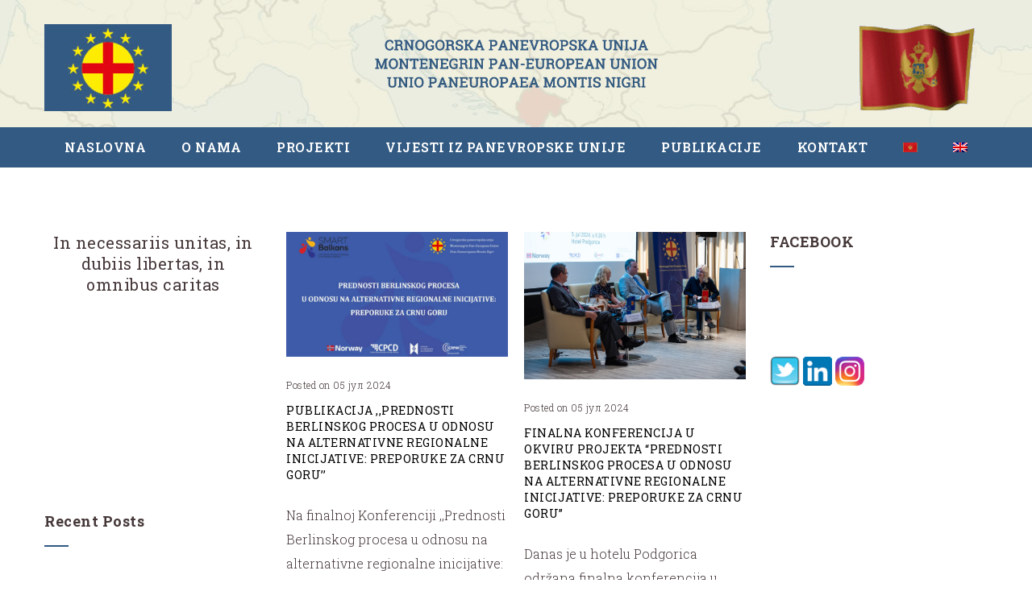

--- FILE ---
content_type: text/html; charset=UTF-8
request_url: https://panevropa.me/c/projekti/
body_size: 28464
content:
<!DOCTYPE html>
<html lang="sr-RS"
	prefix="og: https://ogp.me/ns#" >
<head>
	<meta charset="UTF-8">
    <meta name='viewport' content='width=device-width, initial-scale=1'>	<meta http-equiv="X-UA-Compatible" content="IE=edge">
	<title>Projekti | Crnogorska Panevropska Unija PanEvropa.me</title>
<link href='https://panevropa.me/wp-content/uploads/2016/11/favicon.ico' rel='shortcut icon' type='image/x-icon' />
<link href='https://panevropa.me/wp-content/themes/veda/images/apple-touch-icon.png' rel='apple-touch-icon-precomposed'/>
<link href='https://panevropa.me/wp-content/themes/veda/images/apple-touch-icon-114x114.png' sizes='114x114' rel='apple-touch-icon-precomposed'/>
<link href='https://panevropa.me/wp-content/themes/veda/images/apple-touch-icon-72x72.png' sizes='72x72' rel='apple-touch-icon-precomposed'/>
<link href='https://panevropa.me/wp-content/themes/veda/images/apple-touch-icon-144x144.png' sizes='144x144' rel='apple-touch-icon-precomposed'/>
<link rel="alternate" hreflang="sr" href="https://panevropa.me/c/projekti/" />
<link rel="alternate" hreflang="en" href="https://panevropa.me/en/c/projects-en/" />

		<!-- All in One SEO 4.1.3.4 -->
		<meta name="robots" content="noindex, max-snippet:-1, max-image-preview:large, max-video-preview:-1"/>
		<link rel="canonical" href="https://panevropa.me/c/projekti/" />
		<link rel="next" href="https://panevropa.me/c/projekti/page/2/" />
		<script type="application/ld+json" class="aioseo-schema">
			{"@context":"https:\/\/schema.org","@graph":[{"@type":"WebSite","@id":"https:\/\/panevropa.me\/#website","url":"https:\/\/panevropa.me\/","name":"Crnogorska Panevropska Unija  PanEvropa.me","description":"Pan Europa Montenegro","publisher":{"@id":"https:\/\/panevropa.me\/#organization"}},{"@type":"Organization","@id":"https:\/\/panevropa.me\/#organization","name":"Crnogorska Panevropska Unija  PanEvropa.me","url":"https:\/\/panevropa.me\/"},{"@type":"BreadcrumbList","@id":"https:\/\/panevropa.me\/c\/projekti\/#breadcrumblist","itemListElement":[{"@type":"ListItem","@id":"https:\/\/panevropa.me\/#listItem","position":"1","item":{"@type":"WebPage","@id":"https:\/\/panevropa.me\/","name":"Home","description":"Crnogorska paneuropska unija (CPEU) osnovana je 17. maja 2016. godine u Podgorici. Tokom sastanka Predsjedni\u0161tva Me\u0111unarodne paneuropske unije (IPEU) u Sarajevu (Maj 2016.)","url":"https:\/\/panevropa.me\/"},"nextItem":"https:\/\/panevropa.me\/c\/projekti\/#listItem"},{"@type":"ListItem","@id":"https:\/\/panevropa.me\/c\/projekti\/#listItem","position":"2","item":{"@type":"WebPage","@id":"https:\/\/panevropa.me\/c\/projekti\/","name":"Projekti","url":"https:\/\/panevropa.me\/c\/projekti\/"},"previousItem":"https:\/\/panevropa.me\/#listItem"}]},{"@type":"CollectionPage","@id":"https:\/\/panevropa.me\/c\/projekti\/#collectionpage","url":"https:\/\/panevropa.me\/c\/projekti\/","name":"Projekti | Crnogorska Panevropska Unija PanEvropa.me","inLanguage":"sr-RS","isPartOf":{"@id":"https:\/\/panevropa.me\/#website"},"breadcrumb":{"@id":"https:\/\/panevropa.me\/c\/projekti\/#breadcrumblist"}}]}
		</script>
		<!-- All in One SEO -->

<link rel='dns-prefetch' href='//cdnjs.cloudflare.com' />
<link rel='dns-prefetch' href='//cdn.jsdelivr.net' />
<link rel='dns-prefetch' href='//fonts.googleapis.com' />
<link rel='dns-prefetch' href='//s.w.org' />
<link rel="alternate" type="application/rss+xml" title="Crnogorska Panevropska Unija  PanEvropa.me &raquo; довод" href="https://panevropa.me/feed/" />
<link rel="alternate" type="application/rss+xml" title="Crnogorska Panevropska Unija  PanEvropa.me &raquo; довод коментара" href="https://panevropa.me/comments/feed/" />
<link rel="alternate" type="text/calendar" title="Crnogorska Panevropska Unija  PanEvropa.me &raquo; iCal Feed" href="https://panevropa.me/events/?ical=1" />
<link rel="alternate" type="application/rss+xml" title="Crnogorska Panevropska Unija  PanEvropa.me &raquo; довод категорије Projekti" href="https://panevropa.me/c/projekti/feed/" />
		<script type="text/javascript">
			window._wpemojiSettings = {"baseUrl":"https:\/\/s.w.org\/images\/core\/emoji\/11\/72x72\/","ext":".png","svgUrl":"https:\/\/s.w.org\/images\/core\/emoji\/11\/svg\/","svgExt":".svg","source":{"concatemoji":"https:\/\/panevropa.me\/wp-includes\/js\/wp-emoji-release.min.js?ver=4.9.28"}};
			!function(e,a,t){var n,r,o,i=a.createElement("canvas"),p=i.getContext&&i.getContext("2d");function s(e,t){var a=String.fromCharCode;p.clearRect(0,0,i.width,i.height),p.fillText(a.apply(this,e),0,0);e=i.toDataURL();return p.clearRect(0,0,i.width,i.height),p.fillText(a.apply(this,t),0,0),e===i.toDataURL()}function c(e){var t=a.createElement("script");t.src=e,t.defer=t.type="text/javascript",a.getElementsByTagName("head")[0].appendChild(t)}for(o=Array("flag","emoji"),t.supports={everything:!0,everythingExceptFlag:!0},r=0;r<o.length;r++)t.supports[o[r]]=function(e){if(!p||!p.fillText)return!1;switch(p.textBaseline="top",p.font="600 32px Arial",e){case"flag":return s([55356,56826,55356,56819],[55356,56826,8203,55356,56819])?!1:!s([55356,57332,56128,56423,56128,56418,56128,56421,56128,56430,56128,56423,56128,56447],[55356,57332,8203,56128,56423,8203,56128,56418,8203,56128,56421,8203,56128,56430,8203,56128,56423,8203,56128,56447]);case"emoji":return!s([55358,56760,9792,65039],[55358,56760,8203,9792,65039])}return!1}(o[r]),t.supports.everything=t.supports.everything&&t.supports[o[r]],"flag"!==o[r]&&(t.supports.everythingExceptFlag=t.supports.everythingExceptFlag&&t.supports[o[r]]);t.supports.everythingExceptFlag=t.supports.everythingExceptFlag&&!t.supports.flag,t.DOMReady=!1,t.readyCallback=function(){t.DOMReady=!0},t.supports.everything||(n=function(){t.readyCallback()},a.addEventListener?(a.addEventListener("DOMContentLoaded",n,!1),e.addEventListener("load",n,!1)):(e.attachEvent("onload",n),a.attachEvent("onreadystatechange",function(){"complete"===a.readyState&&t.readyCallback()})),(n=t.source||{}).concatemoji?c(n.concatemoji):n.wpemoji&&n.twemoji&&(c(n.twemoji),c(n.wpemoji)))}(window,document,window._wpemojiSettings);
		</script>
		<style type="text/css">
img.wp-smiley,
img.emoji {
	display: inline !important;
	border: none !important;
	box-shadow: none !important;
	height: 1em !important;
	width: 1em !important;
	margin: 0 .07em !important;
	vertical-align: -0.1em !important;
	background: none !important;
	padding: 0 !important;
}
</style>
<link rel='stylesheet' id='layerslider-css'  href='https://panevropa.me/wp-content/plugins/LayerSlider/static/layerslider/css/layerslider.css?ver=6.0.5' type='text/css' media='all' />
<link rel='stylesheet' id='ls-google-fonts-css'  href='https://fonts.googleapis.com/css?family=Lato:100,300,regular,700,900%7COpen+Sans:300%7CIndie+Flower:regular%7COswald:300,regular,700&#038;subset=latin%2Clatin-ext' type='text/css' media='all' />
<link rel='stylesheet' id='contact-form-7-css'  href='https://panevropa.me/wp-content/plugins/contact-form-7/includes/css/styles.css?ver=4.5.1' type='text/css' media='all' />
<link rel='stylesheet' id='dt-attorney-addon-css'  href='https://panevropa.me/wp-content/plugins/designthemes-attorney-addon/css/attorney.css?ver=4.9.28' type='text/css' media='all' />
<link rel='stylesheet' id='dt-animation-css-css'  href='https://panevropa.me/wp-content/plugins/designthemes-core-features/shortcodes/css/animations.css?ver=4.9.28' type='text/css' media='all' />
<link rel='stylesheet' id='dt-sc-css-css'  href='https://panevropa.me/wp-content/plugins/designthemes-core-features/shortcodes/css/shortcodes.css?ver=4.9.28' type='text/css' media='all' />
<link rel='stylesheet' id='dt-doctor-addon-css'  href='https://panevropa.me/wp-content/plugins/designthemes-doctor-addon/css/doctors.css?ver=4.9.28' type='text/css' media='all' />
<link rel='stylesheet' id='dt-event-addon-css'  href='https://panevropa.me/wp-content/plugins/designthemes-event-addon/css/event.css?ver=4.9.28' type='text/css' media='all' />
<link rel='stylesheet' id='dt-model-addon-css'  href='https://panevropa.me/wp-content/plugins/designthemes-model-addon/css/model.css?ver=4.9.28' type='text/css' media='all' />
<link rel='stylesheet' id='dt-program-addon-css'  href='https://panevropa.me/wp-content/plugins/designthemes-program-addon/css/program.css?ver=4.9.28' type='text/css' media='all' />
<link rel='stylesheet' id='dt-restaurant-addon-css'  href='https://panevropa.me/wp-content/plugins/designthemes-restaurant-addon/css/restaurant.css?ver=4.9.28' type='text/css' media='all' />
<link rel='stylesheet' id='dt-rooms-addon-css'  href='https://panevropa.me/wp-content/plugins/designthemes-rooms-addon/css/hotel.css?ver=4.9.28' type='text/css' media='all' />
<link rel='stylesheet' id='dt-university-addon-css'  href='https://panevropa.me/wp-content/plugins/designthemes-university-addon/css/university.css?ver=4.9.28' type='text/css' media='all' />
<link rel='stylesheet' id='dt-yoga-addon-css'  href='https://panevropa.me/wp-content/plugins/designthemes-yoga-addon/css/yoga.css?ver=4.9.28' type='text/css' media='all' />
<link rel='stylesheet' id='flowplayer-css-css'  href='https://panevropa.me/wp-content/plugins/easy-video-player/lib/skin/skin.css?ver=4.9.28' type='text/css' media='all' />
<link rel='stylesheet' id='essential-grid-plugin-settings-css'  href='https://panevropa.me/wp-content/plugins/essential-grid/public/assets/css/settings.css?ver=2.1.0' type='text/css' media='all' />
<link rel='stylesheet' id='tp-open-sans-css'  href='https://fonts.googleapis.com/css?family=Open+Sans%3A300%2C400%2C600%2C700%2C800&#038;ver=4.9.28' type='text/css' media='all' />
<link rel='stylesheet' id='tp-raleway-css'  href='https://fonts.googleapis.com/css?family=Raleway%3A100%2C200%2C300%2C400%2C500%2C600%2C700%2C800%2C900&#038;ver=4.9.28' type='text/css' media='all' />
<link rel='stylesheet' id='tp-droid-serif-css'  href='https://fonts.googleapis.com/css?family=Droid+Serif%3A400%2C700&#038;ver=4.9.28' type='text/css' media='all' />
<link rel='stylesheet' id='font-awesome-css'  href='https://panevropa.me/wp-content/plugins/js_composer/assets/lib/bower/font-awesome/css/font-awesome.min.css?ver=4.12.1' type='text/css' media='all' />
<link rel='stylesheet' id='resmap_css-css'  href='https://panevropa.me/wp-content/plugins/responsive-maps-plugin/includes/css/resmap.min.css?ver=4.0' type='text/css' media='all' />
<link rel='stylesheet' id='wpml-legacy-horizontal-list-0-css'  href='//panevropa.me/wp-content/plugins/sitepress-multilingual-cms/templates/language-switchers/legacy-list-horizontal/style.min.css?ver=1' type='text/css' media='all' />
<style id='wpml-legacy-horizontal-list-0-inline-css' type='text/css'>
.wpml-ls-statics-shortcode_actions, .wpml-ls-statics-shortcode_actions .wpml-ls-sub-menu, .wpml-ls-statics-shortcode_actions a {border-color:#cdcdcd;}.wpml-ls-statics-shortcode_actions a {color:#444444;background-color:#ffffff;}.wpml-ls-statics-shortcode_actions a:hover,.wpml-ls-statics-shortcode_actions a:focus {color:#000000;background-color:#eeeeee;}.wpml-ls-statics-shortcode_actions .wpml-ls-current-language>a {color:#444444;background-color:#ffffff;}.wpml-ls-statics-shortcode_actions .wpml-ls-current-language:hover>a, .wpml-ls-statics-shortcode_actions .wpml-ls-current-language>a:focus {color:#000000;background-color:#eeeeee;}
</style>
<link rel='stylesheet' id='wpml-menu-item-0-css'  href='//panevropa.me/wp-content/plugins/sitepress-multilingual-cms/templates/language-switchers/menu-item/style.min.css?ver=1' type='text/css' media='all' />
<link rel='stylesheet' id='bsf-Defaults-css'  href='https://panevropa.me/wp-content/uploads/smile_fonts/Defaults/Defaults.css?ver=4.9.28' type='text/css' media='all' />
<link rel='stylesheet' id='veda-css'  href='https://panevropa.me/wp-content/themes/veda/style.css?ver=2.1' type='text/css' media='all' />
<link rel='stylesheet' id='prettyphoto-css'  href='https://panevropa.me/wp-content/plugins/js_composer/assets/lib/prettyphoto/css/prettyPhoto.min.css?ver=4.12.1' type='text/css' media='all' />
<link rel='stylesheet' id='fancybox-css'  href='https://panevropa.me/wp-content/themes/veda/css/jquery.fancybox.css?ver=2.1' type='text/css' media='all' />
<link rel='stylesheet' id='custom-font-awesome-css'  href='https://panevropa.me/wp-content/themes/veda/css/font-awesome.min.css?ver=4.3.0' type='text/css' media='all' />
<link rel='stylesheet' id='pe-icon-7-stroke-css'  href='https://panevropa.me/wp-content/themes/veda/css/pe-icon-7-stroke.css?ver=4.9.28' type='text/css' media='all' />
<link rel='stylesheet' id='stroke-gap-icons-style-css'  href='https://panevropa.me/wp-content/themes/veda/css/stroke-gap-icons-style.css?ver=4.9.28' type='text/css' media='all' />
<link rel='stylesheet' id='custom-event-css'  href='https://panevropa.me/wp-content/themes/veda/tribe-events/custom.css?ver=2.1' type='text/css' media='all' />
<link rel='stylesheet' id='responsive-css'  href='https://panevropa.me/wp-content/themes/veda/css/responsive.css?ver=2.1' type='text/css' media='all' />
<link rel='stylesheet' id='veda-fonts-css'  href='https://fonts.googleapis.com/css?family=Roboto+Slab%3A300%2C400%2C400italic%2C500%2C600%2C700%2C800&#038;subset&#038;ver=2.1' type='text/css' media='all' />
<link rel='stylesheet' id='dt-custom-css'  href='https://panevropa.me/wp-content/themes/veda/css/custom.css?ver=2.1' type='text/css' media='all' />
<script type='text/javascript' src='https://panevropa.me/wp-content/plugins/LayerSlider/static/layerslider/js/greensock.js?ver=1.19.0'></script>
<script type='text/javascript' src='https://panevropa.me/wp-includes/js/jquery/jquery.js?ver=1.12.4'></script>
<script type='text/javascript' src='https://panevropa.me/wp-includes/js/jquery/jquery-migrate.min.js?ver=1.4.1'></script>
<script type='text/javascript'>
/* <![CDATA[ */
var LS_Meta = {"v":"6.0.5"};
/* ]]> */
</script>
<script type='text/javascript' src='https://panevropa.me/wp-content/plugins/LayerSlider/static/layerslider/js/layerslider.kreaturamedia.jquery.js?ver=6.0.5'></script>
<script type='text/javascript' src='https://panevropa.me/wp-content/plugins/LayerSlider/static/layerslider/js/layerslider.transitions.js?ver=6.0.5'></script>
<script type='text/javascript' src='https://panevropa.me/wp-content/plugins/easy-video-player/lib/flowplayer.min.js?ver=4.9.28'></script>
<script type='text/javascript' src='https://panevropa.me/wp-content/themes/veda/functions/js/modernizr.custom.js?ver=4.9.28'></script>
<meta name="generator" content="Powered by LayerSlider 6.0.5 - Multi-Purpose, Responsive, Parallax, Mobile-Friendly Slider Plugin for WordPress." />
<!-- LayerSlider updates and docs at: https://layerslider.kreaturamedia.com -->
<link rel='https://api.w.org/' href='https://panevropa.me/wp-json/' />
<link rel="EditURI" type="application/rsd+xml" title="RSD" href="https://panevropa.me/xmlrpc.php?rsd" />
<link rel="wlwmanifest" type="application/wlwmanifest+xml" href="https://panevropa.me/wp-includes/wlwmanifest.xml" /> 
<meta name="generator" content="WordPress 4.9.28" />
<meta name="generator" content="WPML ver:4.4.12 stt:1,50;" />
<!-- This content is generated with the Easy Video Player plugin v1.1.7 - http://noorsplugin.com/wordpress-video-plugin/ --><script>flowplayer.conf.embed = false;flowplayer.conf.keyboard = false;</script><!-- Easy Video Player plugin --><!-- <meta name="NextGEN" version="2.1.57" /> -->

        <style>
            .wuc-overlay{ background-image: url('https://panevropa.me/wp-content/plugins/wp-construction-mode//inc/img/construction.jpg'); }
            #wuc-wrapper #wuc-box h2.title,
            #wuc-box .subtitle,
            #defaultCountdown,
            #defaultCountdown span{ color: #fff }
        </style>
        <meta name="tec-api-version" content="v1"><meta name="tec-api-origin" content="https://panevropa.me"><link rel="https://theeventscalendar.com/" href="https://panevropa.me/wp-json/tribe/events/v1/" /><meta name="generator" content="Powered by Visual Composer - drag and drop page builder for WordPress."/>
<!--[if lte IE 9]><link rel="stylesheet" type="text/css" href="https://panevropa.me/wp-content/plugins/js_composer/assets/css/vc_lte_ie9.min.css" media="screen"><![endif]--><!--[if IE  8]><link rel="stylesheet" type="text/css" href="https://panevropa.me/wp-content/plugins/js_composer/assets/css/vc-ie8.min.css" media="screen"><![endif]--><noscript><style type="text/css"> .wpb_animate_when_almost_visible { opacity: 1; }</style></noscript></head>

<body class="archive category category-projekti category-91 tribe-no-js layout-wide fullwidth-header header-align-center fullwidth-menu-header sticky-header standard-header woo-type1 wpb-js-composer js-comp-ver-4.12.1 vc_responsive">


<!-- **Wrapper** -->
<div class="wrapper">
	<div class="inner-wrapper">

		<!-- **Header Wrapper** -->
        		<div id="header-wrapper" class="dt-sc-dark-bg">
            <!-- **Header** -->
            <header id="header">
            	<!-- **Main Header Wrapper** -->
            	<div id="main-header-wrapper" class="main-header-wrapper">

            		<div class="container">

            			<!-- **Main Header** -->
            			<div class="main-header">								<div class="header-left"><br>
<p><img alt="" src="https://panevropa.me/wp-content/uploads/2016/11/panevropa_logo.jpg" /></p>

                                </div><div id="logo">			<a href="https://panevropa.me/" title="Crnogorska Panevropska Unija  PanEvropa.me">
				<img class="normal_logo" src="https://panevropa.me/wp-content/uploads/2017/12/logo_novi.png" alt="Crnogorska Panevropska Unija  PanEvropa.me" title="Crnogorska Panevropska Unija  PanEvropa.me" />
				<img class="retina_logo" src="https://panevropa.me/wp-content/uploads/2016/11/logo-1.png" alt="Crnogorska Panevropska Unija  PanEvropa.me" title="Crnogorska Panevropska Unija  PanEvropa.me" style="width:612px;; height:120px;;"/>
			</a></div>								<div class="header-right"><br>
<p><img alt="" src="https://panevropa.me/wp-content/uploads/2016/11/Flag_3D.gif" /></p>                                </div>
            				<div id="menu-wrapper" class="menu-wrapper ">
                            	<div class="dt-menu-toggle" id="dt-menu-toggle">
                                	Menu                                    <span class="dt-menu-toggle-icon"></span>
                                </div><nav id="main-menu" class="menu-main-container"><ul class="menu"><li id="menu-item-11104" class="menu-item menu-item-type-custom menu-item-object-custom menu-item-home menu-item-depth-0 menu-links-with-bg  menu-links-with-border  menu-item-simple-parent "><a href="https://panevropa.me/">NASLOVNA</a></li>
<li id="menu-item-8997" class="menu-item menu-item-type-custom menu-item-object-custom menu-item-has-children menu-item-depth-0 menu-links-with-bg  menu-links-with-border  menu-item-simple-parent "><a>O NAMA</a>


<ul class="sub-menu ">
	<li id="menu-item-9052" class="menu-item menu-item-type-post_type menu-item-object-page menu-item-depth-1"><a href="https://panevropa.me/cpeu-organizacija/">CPEU Organizacija</a></li>
	<li id="menu-item-9054" class="menu-item menu-item-type-post_type menu-item-object-page menu-item-depth-1"><a href="https://panevropa.me/istorijat/">Istorijat</a></li>
	<li id="menu-item-9053" class="menu-item menu-item-type-post_type menu-item-object-page menu-item-depth-1"><a href="https://panevropa.me/nacela-ciljevi-djelatnosti/">Načela – Ciljevi – Djelatnosti</a></li>
</ul>
<a class="dt-menu-expand" href="#">+</a></li>
<li id="menu-item-11609" class="menu-item menu-item-type-post_type menu-item-object-page menu-item-depth-0 menu-links-with-bg  menu-links-with-border  menu-item-simple-parent "><a href="https://panevropa.me/projekti/">PROJEKTI</a></li>
<li id="menu-item-9334" class="menu-item menu-item-type-taxonomy menu-item-object-category menu-item-has-children menu-item-depth-0 menu-links-with-bg  menu-links-with-border  menu-item-simple-parent "><a href="https://panevropa.me/c/vijesti-iz-panevropske-unije/">VIJESTI IZ PANEVROPSKE UNIJE</a>


<ul class="sub-menu ">
	<li id="menu-item-11107" class="menu-item menu-item-type-taxonomy menu-item-object-category menu-item-depth-1"><a href="https://panevropa.me/c/vijesti/">Vijesti</a></li>
</ul>
<a class="dt-menu-expand" href="#">+</a></li>
<li id="menu-item-9000" class="menu-item menu-item-type-custom menu-item-object-custom menu-item-has-children menu-item-depth-0 menu-links-with-bg  menu-links-with-border  menu-item-simple-parent "><a>PUBLIKACIJE</a>


<ul class="sub-menu ">
	<li id="menu-item-10572" class="menu-item menu-item-type-post_type menu-item-object-page menu-item-depth-1"><a href="https://panevropa.me/izdavastvo/">Izdavaštvo</a></li>
	<li id="menu-item-9374" class="menu-item menu-item-type-taxonomy menu-item-object-category menu-item-depth-1"><a href="https://panevropa.me/c/mediji/">Mediji</a></li>
	<li id="menu-item-9927" class="menu-item menu-item-type-post_type menu-item-object-page menu-item-has-children menu-item-depth-1"><a href="https://panevropa.me/zavrsni-racuni/">Završni računi</a>
	<ul class="sub-menu ">
		<li id="menu-item-13910" class="menu-item menu-item-type-post_type menu-item-object-page menu-item-depth-2"><a href="https://panevropa.me/2024-1/">2024</a></li>
		<li id="menu-item-13731" class="menu-item menu-item-type-post_type menu-item-object-page menu-item-depth-2"><a href="https://panevropa.me/2023-2/">2023</a></li>
		<li id="menu-item-13637" class="menu-item menu-item-type-post_type menu-item-object-page menu-item-depth-2"><a href="https://panevropa.me/2022-2-2/">2022</a></li>
		<li id="menu-item-13232" class="menu-item menu-item-type-post_type menu-item-object-page menu-item-depth-2"><a href="https://panevropa.me/2021-2/">2021</a></li>
		<li id="menu-item-13229" class="menu-item menu-item-type-post_type menu-item-object-page menu-item-depth-2"><a href="https://panevropa.me/2020-2/">2020</a></li>
		<li id="menu-item-10925" class="menu-item menu-item-type-post_type menu-item-object-page menu-item-depth-2"><a href="https://panevropa.me/2019-2/">2019</a></li>
		<li id="menu-item-10194" class="menu-item menu-item-type-post_type menu-item-object-page menu-item-depth-2"><a href="https://panevropa.me/2018-2/">2018</a></li>
		<li id="menu-item-9928" class="menu-item menu-item-type-post_type menu-item-object-page menu-item-depth-2"><a href="https://panevropa.me/2017-2/">2017</a></li>
		<li id="menu-item-9929" class="menu-item menu-item-type-post_type menu-item-object-page menu-item-depth-2"><a href="https://panevropa.me/2016-2/">2016</a></li>
	</ul>
<a class="dt-menu-expand" href="#">+</a></li>
	<li id="menu-item-10203" class="menu-item menu-item-type-post_type menu-item-object-page menu-item-has-children menu-item-depth-1"><a href="https://panevropa.me/godisnji-izvjestaji/">Godišnji izvještaji</a>
	<ul class="sub-menu ">
		<li id="menu-item-13926" class="menu-item menu-item-type-post_type menu-item-object-page menu-item-depth-2"><a href="https://panevropa.me/2024-2/">2024</a></li>
		<li id="menu-item-13916" class="menu-item menu-item-type-post_type menu-item-object-page menu-item-depth-2"><a href="https://panevropa.me/2023-1/">2023</a></li>
		<li id="menu-item-13518" class="menu-item menu-item-type-post_type menu-item-object-page menu-item-depth-2"><a href="https://panevropa.me/2022-2/">2022</a></li>
		<li id="menu-item-13196" class="menu-item menu-item-type-post_type menu-item-object-page menu-item-depth-2"><a href="https://panevropa.me/2021-01/">2021</a></li>
		<li id="menu-item-11418" class="menu-item menu-item-type-post_type menu-item-object-page menu-item-depth-2"><a href="https://panevropa.me/godisnji-izvjestaji-2020/">2020</a></li>
		<li id="menu-item-10833" class="menu-item menu-item-type-post_type menu-item-object-page menu-item-depth-2"><a href="https://panevropa.me/godisnji-izvjestaji-2019/">2019</a></li>
		<li id="menu-item-10204" class="menu-item menu-item-type-post_type menu-item-object-page menu-item-depth-2"><a href="https://panevropa.me/godisnji-izvjestaji-2018/">2018</a></li>
	</ul>
<a class="dt-menu-expand" href="#">+</a></li>
</ul>
<a class="dt-menu-expand" href="#">+</a></li>
<li id="menu-item-7511" class="menu-item menu-item-type-post_type menu-item-object-page menu-item-depth-0 menu-links-with-bg  menu-links-with-border  menu-item-simple-parent "><a href="https://panevropa.me/kontakt/">KONTAKT</a></li>
<li id="menu-item-wpml-ls-61-sr" class="menu-item-language menu-item-language-current menu-item wpml-ls-slot-61 wpml-ls-item wpml-ls-item-sr wpml-ls-current-language wpml-ls-menu-item wpml-ls-first-item menu-item-type-wpml_ls_menu_item menu-item-object-wpml_ls_menu_item menu-item-depth-0 menu-links-with-bg  menu-links-with-border  menu-item-simple-parent "><a href="https://panevropa.me/c/projekti/"><img
            class="wpml-ls-flag"
            src="https://panevropa.me/wp-content/uploads/flags/phpSKx6bB"
            alt="crnogorski"
            
            
    /></a></li>
<li id="menu-item-wpml-ls-61-en" class="menu-item-language menu-item wpml-ls-slot-61 wpml-ls-item wpml-ls-item-en wpml-ls-menu-item wpml-ls-last-item menu-item-type-wpml_ls_menu_item menu-item-object-wpml_ls_menu_item menu-item-depth-0 menu-links-with-bg  menu-links-with-border  menu-item-simple-parent "><a href="https://panevropa.me/en/c/projects-en/"><img
            class="wpml-ls-flag"
            src="https://panevropa.me/wp-content/plugins/sitepress-multilingual-cms/res/flags/en.png"
            alt="енглески"
            
            
    /></a></li>
</ul></nav>            				</div>            			</div>
            		</div>
            	</div><!-- **Main Header** -->
			</header><!-- **Header - End** -->
		</div><!-- **Header Wrapper - End** -->

		
		
        <!-- **Main** -->
        <div id="main"><div class="container">	<div class="dt-sc-hr-invisible-medium "> </div><div class="dt-sc-clear"></div>	<h1 class="simple-title">Archive for Category: Projekti</h1></div>            <!-- ** Container ** -->
            <div class="container">			<!-- Secondary Left -->
			<section id="secondary-left" class="secondary-sidebar secondary-has-both-sidebar"><aside id="text-10" class="widget widget_text">			<div class="textwidget"><h4 style="text-align: center;">In necessariis unitas, in dubiis libertas, in omnibus caritas</h4>
</div>
		</aside><aside id="text-12" class="widget widget_text">			<div class="textwidget"><p><iframe style="border: 0;" src="https://www.google.com/maps/embed?pb=!1m18!1m12!1m3!1d736.0558927941034!2d19.248018829234905!3d42.444258988345986!2m3!1f0!2f0!3f0!3m2!1i1024!2i768!4f13.1!3m3!1m2!1s0x0%3A0x0!2zNDLCsDI2JzM5LjMiTiAxOcKwMTQnNTQuOCJF!5e0!3m2!1sen!2s!4v1516546365134" allowfullscreen="allowfullscreen" width="100%" frameborder="0"></iframe></p>
</div>
		</aside>		<aside id="recent-posts-2" class="widget widget_recent_entries">		<h3 class="widgettitle">Recent Posts</h3>		<ul>
											<li>
					<a href="https://panevropa.me/dvadeset-prvi-sastanak-zajednickog-konsultativnog-odbora-zko-civilnog-drustva-evropske-unije-i-crne-gore/">Dvadeset prvi sastanak Zajedničkog konsultativnog odbora (ZKO) civilnog društva Evropske unije i Crne Gore</a>
											<span class="post-date">17/12/2025</span>
									</li>
											<li>
					<a href="https://panevropa.me/crnogorska-panevropska-unija-na-medjunarodnoj-konferenciji-evropa-svjetska-predvodnica-mira-u-osijeku-i-vinkovcima/">Crnogorska panevropska unija na međunarodnoj konferenciji „Evropa &#8211; svjetska predvodnica mira“ u Osijeku i Vinkovcima</a>
											<span class="post-date">28/10/2025</span>
									</li>
											<li>
					<a href="https://panevropa.me/odrzan-seminar-agenda-2028-politika-prosirenja-u-aktuelnom-geopolitickom-kontekstu-u-saradnji-sa-hanns-seidel-fondacijom/">Održan seminar „Agenda 2028: Politika proširenja u aktuelnom geopolitičkom kontekstu“ u saradnji sa Hanns Seidel Fondacijom</a>
											<span class="post-date">20/06/2025</span>
									</li>
											<li>
					<a href="https://panevropa.me/dvadeseti-sastanak-zajednickog-konsultativnog-odbora-zko-civilnog-drustva-eu-i-crne-gore/">Dvadeseti sastanak Zajedničkog konsultativnog odbora (ZKO) civilnog društva EU i Crne Gore</a>
											<span class="post-date">21/03/2025</span>
									</li>
											<li>
					<a href="https://panevropa.me/publikacija-prednosti-berlinskog-procesa-u-odnosu-na-alternativne-regionalne-inicijative-preporuke-za-crnu-goru/">Publikacija ,,Prednosti Berlinskog procesa u odnosu na alternativne regionalne inicijative: Preporuke za Crnu Goru’’</a>
											<span class="post-date">05/07/2024</span>
									</li>
					</ul>
		</aside></section>
			<!-- Secondary Left -->    <section id="primary" class="page-with-sidebar with-both-sidebar">
    	<div class='tpl-blog-holder apply-isotope'>				<div class="column dt-sc-one-half with-sidebar first">
                	<article id="post-13866" class="blog-entry  post-13866 post type-post status-publish format-standard has-post-thumbnail hentry category-izdavastvo category-naslovna category-projekti category-smart-balkans-prednosti-berlinskog-procesa-u-odnosu-na-alternativne-regionalne-inicijative-preporuke-za-crnu-goru category-vijesti">
                    	<!-- Featured Image -->
                                                            <div class="entry-thumb">
                                        <a href="https://panevropa.me/publikacija-prednosti-berlinskog-procesa-u-odnosu-na-alternativne-regionalne-inicijative-preporuke-za-crnu-goru/" title="Permalink to Publikacija ,,Prednosti Berlinskog procesa u odnosu na alternativne regionalne inicijative: Preporuke za Crnu Goru’’"><img width="779" height="440" src="https://panevropa.me/wp-content/uploads/2024/07/Picture1.png" class="attachment-full size-full wp-post-image" alt="" srcset="https://panevropa.me/wp-content/uploads/2024/07/Picture1.png 779w, https://panevropa.me/wp-content/uploads/2024/07/Picture1-300x169.png 300w, https://panevropa.me/wp-content/uploads/2024/07/Picture1-768x434.png 768w" sizes="(max-width: 779px) 100vw, 779px" /></a>
                                            <div class="entry-format hidden">
                                                <a class="ico-format" href=""></a>
                                            </div>
                                    </div>                        <!-- Featured Image -->
                        
                        <!-- Content -->
                                                		<div class="entry-details">
                                	<!-- Meta -->
                                    <div class="entry-meta">
                                    
                                    	<div class="date ">Posted on 05 јул 2024</div>
                                        
                                        <div class="comments hidden"> / <a href="https://panevropa.me/publikacija-prednosti-berlinskog-procesa-u-odnosu-na-alternativne-regionalne-inicijative-preporuke-za-crnu-goru/#respond"><i class="pe-icon pe-chat"> </i> 0</a>                                        </div>
                                        
                                        <div class="author hidden">
                                        	/ <i class="pe-icon pe-user"> </i>
                                            
                                            <a href="https://panevropa.me/author/panevropa/" 
                                            	title="View all posts by Pan-Evropa">Pan-Evropa</a>
                                        </div>
                                    
                                    </div><!-- Meta -->
                                    
                                    <div class="entry-title">
                                    	<h4><a href="https://panevropa.me/publikacija-prednosti-berlinskog-procesa-u-odnosu-na-alternativne-regionalne-inicijative-preporuke-za-crnu-goru/" title="Permalink to Publikacija ,,Prednosti Berlinskog procesa u odnosu na alternativne regionalne inicijative: Preporuke za Crnu Goru’’">Publikacija ,,Prednosti Berlinskog procesa u odnosu na alternativne regionalne inicijative: Preporuke za Crnu Goru’’</a></h4>
                                    </div>
                                    
                                                                        		<div class="entry-body"><p>Na finalnoj Konferenciji ,,Prednosti Berlinskog procesa u odnosu na alternativne regionalne inicijative: Preporuke za Crnu Goru’’, 5. jula, u...</p></div>
                                                                        
                                    <!-- Category & Tag -->
                                    <div class="entry-meta-data">
                                    		                                        <p class=" category"><i class="pe-icon pe-network"> </i> <a href="https://panevropa.me/c/izdavastvo/" rel="category tag">Izdavaštvo</a>, <a href="https://panevropa.me/c/naslovna/" rel="category tag">Naslovna</a>, <a href="https://panevropa.me/c/projekti/" rel="category tag">Projekti</a>, <a href="https://panevropa.me/c/smart-balkans-prednosti-berlinskog-procesa-u-odnosu-na-alternativne-regionalne-inicijative-preporuke-za-crnu-goru/" rel="category tag">Smart Balkans - Prednosti Berlinskog procesa u odnosu na alternativne regionalne inicijative: preporuke za Crnu Goru</a>, <a href="https://panevropa.me/c/vijesti/" rel="category tag">Vijesti</a></p>	
                                    </div><!-- Category & Tag -->
                                    
                                    <!-- Read More Button -->
                                    <!-- Read More Button -->
                            	</div><!-- .entry-details -->
                                                <!-- Content -->                        
                    </article>
				</div>				<div class="column dt-sc-one-half with-sidebar">
                	<article id="post-13837" class="blog-entry  post-13837 post type-post status-publish format-standard has-post-thumbnail hentry category-naslovna category-projekti category-smart-balkans-prednosti-berlinskog-procesa-u-odnosu-na-alternativne-regionalne-inicijative-preporuke-za-crnu-goru category-vijesti">
                    	<!-- Featured Image -->
                                                            <div class="entry-thumb">
                                        <a href="https://panevropa.me/finalna-konferencija-u-okviru-projekta-prednosti-berlinskog-procesa-u-odnosu-na-alternativne-regionalne-inicijative-preporuke-za-crnu-goru/" title="Permalink to Finalna konferencija u okviru projekta “Prednosti Berlinskog procesa u odnosu na alternativne regionalne inicijative: Preporuke za Crnu Goru”"><img width="1440" height="961" src="https://panevropa.me/wp-content/uploads/2024/07/449953679_18259281601219974_8388406764334116205_n.jpg" class="attachment-full size-full wp-post-image" alt="" srcset="https://panevropa.me/wp-content/uploads/2024/07/449953679_18259281601219974_8388406764334116205_n.jpg 1440w, https://panevropa.me/wp-content/uploads/2024/07/449953679_18259281601219974_8388406764334116205_n-300x200.jpg 300w, https://panevropa.me/wp-content/uploads/2024/07/449953679_18259281601219974_8388406764334116205_n-768x513.jpg 768w, https://panevropa.me/wp-content/uploads/2024/07/449953679_18259281601219974_8388406764334116205_n-1024x683.jpg 1024w" sizes="(max-width: 1440px) 100vw, 1440px" /></a>
                                            <div class="entry-format hidden">
                                                <a class="ico-format" href=""></a>
                                            </div>
                                    </div>                        <!-- Featured Image -->
                        
                        <!-- Content -->
                                                		<div class="entry-details">
                                	<!-- Meta -->
                                    <div class="entry-meta">
                                    
                                    	<div class="date ">Posted on 05 јул 2024</div>
                                        
                                        <div class="comments hidden"> / <a href="https://panevropa.me/finalna-konferencija-u-okviru-projekta-prednosti-berlinskog-procesa-u-odnosu-na-alternativne-regionalne-inicijative-preporuke-za-crnu-goru/#respond"><i class="pe-icon pe-chat"> </i> 0</a>                                        </div>
                                        
                                        <div class="author hidden">
                                        	/ <i class="pe-icon pe-user"> </i>
                                            
                                            <a href="https://panevropa.me/author/panevropa/" 
                                            	title="View all posts by Pan-Evropa">Pan-Evropa</a>
                                        </div>
                                    
                                    </div><!-- Meta -->
                                    
                                    <div class="entry-title">
                                    	<h4><a href="https://panevropa.me/finalna-konferencija-u-okviru-projekta-prednosti-berlinskog-procesa-u-odnosu-na-alternativne-regionalne-inicijative-preporuke-za-crnu-goru/" title="Permalink to Finalna konferencija u okviru projekta “Prednosti Berlinskog procesa u odnosu na alternativne regionalne inicijative: Preporuke za Crnu Goru”">Finalna konferencija u okviru projekta “Prednosti Berlinskog procesa u odnosu na alternativne regionalne inicijative: Preporuke za Crnu Goru”</a></h4>
                                    </div>
                                    
                                                                        		<div class="entry-body"><p>Danas je u hotelu Podgorica održana finalna konferencija u okviru projekta “Prednosti Berlinskog procesa u odnosu na alternativne regionalne...</p></div>
                                                                        
                                    <!-- Category & Tag -->
                                    <div class="entry-meta-data">
                                    		                                        <p class=" category"><i class="pe-icon pe-network"> </i> <a href="https://panevropa.me/c/naslovna/" rel="category tag">Naslovna</a>, <a href="https://panevropa.me/c/projekti/" rel="category tag">Projekti</a>, <a href="https://panevropa.me/c/smart-balkans-prednosti-berlinskog-procesa-u-odnosu-na-alternativne-regionalne-inicijative-preporuke-za-crnu-goru/" rel="category tag">Smart Balkans - Prednosti Berlinskog procesa u odnosu na alternativne regionalne inicijative: preporuke za Crnu Goru</a>, <a href="https://panevropa.me/c/vijesti/" rel="category tag">Vijesti</a></p>	
                                    </div><!-- Category & Tag -->
                                    
                                    <!-- Read More Button -->
                                    <!-- Read More Button -->
                            	</div><!-- .entry-details -->
                                                <!-- Content -->                        
                    </article>
				</div>				<div class="column dt-sc-one-half with-sidebar first">
                	<article id="post-13874" class="blog-entry  post-13874 post type-post status-publish format-standard has-post-thumbnail hentry category-izdavastvo category-naslovna category-vijesti category-visegrad-fond-projekat-podrska-visegradske-grupe-u-promociji-zajednickog-regionalnog-trzista-wb6-jedno-trziste-za-post-covid-oporavak">
                    	<!-- Featured Image -->
                                                            <div class="entry-thumb">
                                        <a href="https://panevropa.me/publikacija-the-eu-regional-policy-and-regional-policy-challenges-in-czech-republic-hungary-poland-slovak-republic-montenegro-and-serbia/" title="Permalink to Publikacija &#8222;The EU Regional Policy and Regional Policy challenges in Czech Republic, Hungary, Poland, Slovak Republic, Montenegro and Serbia&#8220;"><img width="526" height="274" src="https://panevropa.me/wp-content/uploads/2024/08/449362188_6571076436516_2786308538527546020_n.jpg" class="attachment-full size-full wp-post-image" alt="" srcset="https://panevropa.me/wp-content/uploads/2024/08/449362188_6571076436516_2786308538527546020_n.jpg 526w, https://panevropa.me/wp-content/uploads/2024/08/449362188_6571076436516_2786308538527546020_n-300x156.jpg 300w" sizes="(max-width: 526px) 100vw, 526px" /></a>
                                            <div class="entry-format hidden">
                                                <a class="ico-format" href=""></a>
                                            </div>
                                    </div>                        <!-- Featured Image -->
                        
                        <!-- Content -->
                                                		<div class="entry-details">
                                	<!-- Meta -->
                                    <div class="entry-meta">
                                    
                                    	<div class="date ">Posted on 11 јун 2024</div>
                                        
                                        <div class="comments hidden"> / <a href="https://panevropa.me/publikacija-the-eu-regional-policy-and-regional-policy-challenges-in-czech-republic-hungary-poland-slovak-republic-montenegro-and-serbia/#respond"><i class="pe-icon pe-chat"> </i> 0</a>                                        </div>
                                        
                                        <div class="author hidden">
                                        	/ <i class="pe-icon pe-user"> </i>
                                            
                                            <a href="https://panevropa.me/author/panevropa/" 
                                            	title="View all posts by Pan-Evropa">Pan-Evropa</a>
                                        </div>
                                    
                                    </div><!-- Meta -->
                                    
                                    <div class="entry-title">
                                    	<h4><a href="https://panevropa.me/publikacija-the-eu-regional-policy-and-regional-policy-challenges-in-czech-republic-hungary-poland-slovak-republic-montenegro-and-serbia/" title="Permalink to Publikacija &#8222;The EU Regional Policy and Regional Policy challenges in Czech Republic, Hungary, Poland, Slovak Republic, Montenegro and Serbia&#8220;">Publikacija &#8222;The EU Regional Policy and Regional Policy challenges in Czech Republic, Hungary, Poland, Slovak Republic, Montenegro and Serbia&#8220;</a></h4>
                                    </div>
                                    
                                                                        		<div class="entry-body"><p>Na finalnoj Konferenciji ,,Regionalna politika EU: razmjena znanja i preporuke Višegradske grupe Crnoj Gori i Srbiji’’, 7. juna, u...</p></div>
                                                                        
                                    <!-- Category & Tag -->
                                    <div class="entry-meta-data">
                                    		                                        <p class=" category"><i class="pe-icon pe-network"> </i> <a href="https://panevropa.me/c/izdavastvo/" rel="category tag">Izdavaštvo</a>, <a href="https://panevropa.me/c/naslovna/" rel="category tag">Naslovna</a>, <a href="https://panevropa.me/c/vijesti/" rel="category tag">Vijesti</a>, <a href="https://panevropa.me/c/projekti/visegrad-fond-projekat-podrska-visegradske-grupe-u-promociji-zajednickog-regionalnog-trzista-wb6-jedno-trziste-za-post-covid-oporavak/" rel="category tag">VIŠEGRAD FOND PROJEKAT - Podrška Višegradske grupe u promociji Zajedničkog Regionalnog Tržišta WB6: Jedno tržište za post COVID oporavak</a></p>	
                                    </div><!-- Category & Tag -->
                                    
                                    <!-- Read More Button -->
                                    <!-- Read More Button -->
                            	</div><!-- .entry-details -->
                                                <!-- Content -->                        
                    </article>
				</div>				<div class="column dt-sc-one-half with-sidebar">
                	<article id="post-13766" class="blog-entry  post-13766 post type-post status-publish format-standard has-post-thumbnail hentry category-naslovna category-projekti category-vijesti category-visegrad-fond-projekat-visegradska-grupa-podrzava-crnu-goru-i-srbiju-u-pripremama-za-regionalnu-politiku-eu category-visegrad-mn">
                    	<!-- Featured Image -->
                                                            <div class="entry-thumb">
                                        <a href="https://panevropa.me/medjunarodna-konferencija-regionalna-politika-eu-razmjena-znanja-i-preporuke-visegradske-grupe-crnoj-gori-i-srbiji-odrzana-u-podgorici/" title="Permalink to Međunarodna konferencija: &#8222;Regionalna politika EU &#8211; Razmjena znanja i preporuke Višegradske grupe Crnoj Gori i Srbiji&#8220; održana u Podgorici"><img width="1000" height="555" src="https://panevropa.me/wp-content/uploads/2024/06/Foto-Screenprint-MINA-1000x555.jpg" class="attachment-full size-full wp-post-image" alt="" srcset="https://panevropa.me/wp-content/uploads/2024/06/Foto-Screenprint-MINA-1000x555.jpg 1000w, https://panevropa.me/wp-content/uploads/2024/06/Foto-Screenprint-MINA-1000x555-300x167.jpg 300w, https://panevropa.me/wp-content/uploads/2024/06/Foto-Screenprint-MINA-1000x555-768x426.jpg 768w" sizes="(max-width: 1000px) 100vw, 1000px" /></a>
                                            <div class="entry-format hidden">
                                                <a class="ico-format" href=""></a>
                                            </div>
                                    </div>                        <!-- Featured Image -->
                        
                        <!-- Content -->
                                                		<div class="entry-details">
                                	<!-- Meta -->
                                    <div class="entry-meta">
                                    
                                    	<div class="date ">Posted on 07 јун 2024</div>
                                        
                                        <div class="comments hidden"> / <a href="https://panevropa.me/medjunarodna-konferencija-regionalna-politika-eu-razmjena-znanja-i-preporuke-visegradske-grupe-crnoj-gori-i-srbiji-odrzana-u-podgorici/#respond"><i class="pe-icon pe-chat"> </i> 0</a>                                        </div>
                                        
                                        <div class="author hidden">
                                        	/ <i class="pe-icon pe-user"> </i>
                                            
                                            <a href="https://panevropa.me/author/panevropa/" 
                                            	title="View all posts by Pan-Evropa">Pan-Evropa</a>
                                        </div>
                                    
                                    </div><!-- Meta -->
                                    
                                    <div class="entry-title">
                                    	<h4><a href="https://panevropa.me/medjunarodna-konferencija-regionalna-politika-eu-razmjena-znanja-i-preporuke-visegradske-grupe-crnoj-gori-i-srbiji-odrzana-u-podgorici/" title="Permalink to Međunarodna konferencija: &#8222;Regionalna politika EU &#8211; Razmjena znanja i preporuke Višegradske grupe Crnoj Gori i Srbiji&#8220; održana u Podgorici">Međunarodna konferencija: &#8222;Regionalna politika EU &#8211; Razmjena znanja i preporuke Višegradske grupe Crnoj Gori i Srbiji&#8220; održana u Podgorici</a></h4>
                                    </div>
                                    
                                                                        		<div class="entry-body"><p>Crnogorska panevropska unija je 7. juna u hotelu Ramada, u Podgorici, organizovala Međunarodnu konferenciju pod nazivom „Regionalna politika EU:...</p></div>
                                                                        
                                    <!-- Category & Tag -->
                                    <div class="entry-meta-data">
                                    		                                        <p class=" category"><i class="pe-icon pe-network"> </i> <a href="https://panevropa.me/c/naslovna/" rel="category tag">Naslovna</a>, <a href="https://panevropa.me/c/projekti/" rel="category tag">Projekti</a>, <a href="https://panevropa.me/c/vijesti/" rel="category tag">Vijesti</a>, <a href="https://panevropa.me/c/visegrad-fond-projekat-visegradska-grupa-podrzava-crnu-goru-i-srbiju-u-pripremama-za-regionalnu-politiku-eu/" rel="category tag">VIŠEGRAD FOND PROJEKAT - Višegradska grupa podržava Crnu Goru i Srbiju u pripremama za regionalnu politiku EU</a>, <a href="https://panevropa.me/c/projekti/visegrad-mn/" rel="category tag">visegrad mn</a></p>	
                                    </div><!-- Category & Tag -->
                                    
                                    <!-- Read More Button -->
                                    <!-- Read More Button -->
                            	</div><!-- .entry-details -->
                                                <!-- Content -->                        
                    </article>
				</div>				<div class="column dt-sc-one-half with-sidebar first">
                	<article id="post-13793" class="blog-entry  post-13793 post type-post status-publish format-standard has-post-thumbnail hentry category-naslovna category-projekti category-vijesti category-visegrad-fond-projekat-visegradska-grupa-podrzava-crnu-goru-i-srbiju-u-pripremama-za-regionalnu-politiku-eu">
                    	<!-- Featured Image -->
                                                            <div class="entry-thumb">
                                        <a href="https://panevropa.me/odrzana-radionica-pripreme-crne-gore-za-regionalnu-politiku-eu-u-baru-u-okviru-visegrad-projekta/" title="Permalink to Održana radionica „Pripreme Crne Gore za regionalnu politiku EU“ u Baru u okviru Višegrad projekta"><img width="1200" height="900" src="https://panevropa.me/wp-content/uploads/2024/06/443713083_18254074456219974_4036159171805770589_n.jpg" class="attachment-full size-full wp-post-image" alt="" srcset="https://panevropa.me/wp-content/uploads/2024/06/443713083_18254074456219974_4036159171805770589_n.jpg 1200w, https://panevropa.me/wp-content/uploads/2024/06/443713083_18254074456219974_4036159171805770589_n-300x225.jpg 300w, https://panevropa.me/wp-content/uploads/2024/06/443713083_18254074456219974_4036159171805770589_n-768x576.jpg 768w, https://panevropa.me/wp-content/uploads/2024/06/443713083_18254074456219974_4036159171805770589_n-1024x768.jpg 1024w" sizes="(max-width: 1200px) 100vw, 1200px" /></a>
                                            <div class="entry-format hidden">
                                                <a class="ico-format" href=""></a>
                                            </div>
                                    </div>                        <!-- Featured Image -->
                        
                        <!-- Content -->
                                                		<div class="entry-details">
                                	<!-- Meta -->
                                    <div class="entry-meta">
                                    
                                    	<div class="date ">Posted on 19 мај 2024</div>
                                        
                                        <div class="comments hidden"> / <a href="https://panevropa.me/odrzana-radionica-pripreme-crne-gore-za-regionalnu-politiku-eu-u-baru-u-okviru-visegrad-projekta/#respond"><i class="pe-icon pe-chat"> </i> 0</a>                                        </div>
                                        
                                        <div class="author hidden">
                                        	/ <i class="pe-icon pe-user"> </i>
                                            
                                            <a href="https://panevropa.me/author/panevropa/" 
                                            	title="View all posts by Pan-Evropa">Pan-Evropa</a>
                                        </div>
                                    
                                    </div><!-- Meta -->
                                    
                                    <div class="entry-title">
                                    	<h4><a href="https://panevropa.me/odrzana-radionica-pripreme-crne-gore-za-regionalnu-politiku-eu-u-baru-u-okviru-visegrad-projekta/" title="Permalink to Održana radionica „Pripreme Crne Gore za regionalnu politiku EU“ u Baru u okviru Višegrad projekta">Održana radionica „Pripreme Crne Gore za regionalnu politiku EU“ u Baru u okviru Višegrad projekta</a></h4>
                                    </div>
                                    
                                                                        		<div class="entry-body"><p>Crnogorska panevropska unija je 17. i 18. maja u Baru organizovala dvodnevnu radionicu pod nazivom „Pripreme Crne Gore za...</p></div>
                                                                        
                                    <!-- Category & Tag -->
                                    <div class="entry-meta-data">
                                    		                                        <p class=" category"><i class="pe-icon pe-network"> </i> <a href="https://panevropa.me/c/naslovna/" rel="category tag">Naslovna</a>, <a href="https://panevropa.me/c/projekti/" rel="category tag">Projekti</a>, <a href="https://panevropa.me/c/vijesti/" rel="category tag">Vijesti</a>, <a href="https://panevropa.me/c/visegrad-fond-projekat-visegradska-grupa-podrzava-crnu-goru-i-srbiju-u-pripremama-za-regionalnu-politiku-eu/" rel="category tag">VIŠEGRAD FOND PROJEKAT - Višegradska grupa podržava Crnu Goru i Srbiju u pripremama za regionalnu politiku EU</a></p>	
                                    </div><!-- Category & Tag -->
                                    
                                    <!-- Read More Button -->
                                    <!-- Read More Button -->
                            	</div><!-- .entry-details -->
                                                <!-- Content -->                        
                    </article>
				</div>				<div class="column dt-sc-one-half with-sidebar">
                	<article id="post-13415" class="blog-entry  post-13415 post type-post status-publish format-standard has-post-thumbnail hentry category-naslovna category-vijesti category-visegrad-fond-projekat-podrska-visegradske-grupe-u-promociji-zajednickog-regionalnog-trzista-wb6-jedno-trziste-za-post-covid-oporavak">
                    	<!-- Featured Image -->
                                                            <div class="entry-thumb">
                                        <a href="https://panevropa.me/visegradska-grupa-podrzava-region-zapadnog-balkana-zb6-i-model-zajednickog-regionalnog-trzista/" title="Permalink to Višegradska grupa podržava region Zapadnog Balkana (ZB6) i model Zajedničkog regionalnog tržišta"><img width="2600" height="1737" src="https://panevropa.me/wp-content/uploads/2022/09/DSC04343.jpeg" class="attachment-full size-full wp-post-image" alt="" srcset="https://panevropa.me/wp-content/uploads/2022/09/DSC04343.jpeg 2600w, https://panevropa.me/wp-content/uploads/2022/09/DSC04343-300x200.jpeg 300w, https://panevropa.me/wp-content/uploads/2022/09/DSC04343-768x513.jpeg 768w, https://panevropa.me/wp-content/uploads/2022/09/DSC04343-1024x684.jpeg 1024w" sizes="(max-width: 2600px) 100vw, 2600px" /></a>
                                            <div class="entry-format hidden">
                                                <a class="ico-format" href=""></a>
                                            </div>
                                    </div>                        <!-- Featured Image -->
                        
                        <!-- Content -->
                                                		<div class="entry-details">
                                	<!-- Meta -->
                                    <div class="entry-meta">
                                    
                                    	<div class="date ">Posted on 16 сеп 2022</div>
                                        
                                        <div class="comments hidden"> / <a href="https://panevropa.me/visegradska-grupa-podrzava-region-zapadnog-balkana-zb6-i-model-zajednickog-regionalnog-trzista/#respond"><i class="pe-icon pe-chat"> </i> 0</a>                                        </div>
                                        
                                        <div class="author hidden">
                                        	/ <i class="pe-icon pe-user"> </i>
                                            
                                            <a href="https://panevropa.me/author/panevropa/" 
                                            	title="View all posts by Pan-Evropa">Pan-Evropa</a>
                                        </div>
                                    
                                    </div><!-- Meta -->
                                    
                                    <div class="entry-title">
                                    	<h4><a href="https://panevropa.me/visegradska-grupa-podrzava-region-zapadnog-balkana-zb6-i-model-zajednickog-regionalnog-trzista/" title="Permalink to Višegradska grupa podržava region Zapadnog Balkana (ZB6) i model Zajedničkog regionalnog tržišta">Višegradska grupa podržava region Zapadnog Balkana (ZB6) i model Zajedničkog regionalnog tržišta</a></h4>
                                    </div>
                                    
                                                                        		<div class="entry-body"><p>Crnogorska panevropska unija organizovala je 15. septembra 2022. medjunarodnu konferenciju posvećenu jačanju regionalne ekonomske saradnje „JEDNO TRŽIŠTE ZA POST-COVID...</p></div>
                                                                        
                                    <!-- Category & Tag -->
                                    <div class="entry-meta-data">
                                    		                                        <p class=" category"><i class="pe-icon pe-network"> </i> <a href="https://panevropa.me/c/naslovna/" rel="category tag">Naslovna</a>, <a href="https://panevropa.me/c/vijesti/" rel="category tag">Vijesti</a>, <a href="https://panevropa.me/c/projekti/visegrad-fond-projekat-podrska-visegradske-grupe-u-promociji-zajednickog-regionalnog-trzista-wb6-jedno-trziste-za-post-covid-oporavak/" rel="category tag">VIŠEGRAD FOND PROJEKAT - Podrška Višegradske grupe u promociji Zajedničkog Regionalnog Tržišta WB6: Jedno tržište za post COVID oporavak</a></p>	
                                    </div><!-- Category & Tag -->
                                    
                                    <!-- Read More Button -->
                                    <!-- Read More Button -->
                            	</div><!-- .entry-details -->
                                                <!-- Content -->                        
                    </article>
				</div>				<div class="column dt-sc-one-half with-sidebar first">
                	<article id="post-13394" class="blog-entry  post-13394 post type-post status-publish format-standard has-post-thumbnail hentry category-vijesti category-visegrad-fond-projekat-podrska-visegradske-grupe-u-promociji-zajednickog-regionalnog-trzista-wb6-jedno-trziste-za-post-covid-oporavak">
                    	<!-- Featured Image -->
                                                            <div class="entry-thumb">
                                        <a href="https://panevropa.me/13394/" title="Permalink to Objavljena knjiga: &#8222;Regionalna ekonomsa saradnja V4 i WB6: Razmjena iskustava i znanja u kontekstu zajedničkog regionalnog tržišta i post-kovid ekonomskog oporavka&#8220;"><img width="1280" height="720" src="https://panevropa.me/wp-content/uploads/2022/07/Presentation1.jpg" class="attachment-full size-full wp-post-image" alt="" srcset="https://panevropa.me/wp-content/uploads/2022/07/Presentation1.jpg 1280w, https://panevropa.me/wp-content/uploads/2022/07/Presentation1-300x169.jpg 300w, https://panevropa.me/wp-content/uploads/2022/07/Presentation1-768x432.jpg 768w, https://panevropa.me/wp-content/uploads/2022/07/Presentation1-1024x576.jpg 1024w" sizes="(max-width: 1280px) 100vw, 1280px" /></a>
                                            <div class="entry-format hidden">
                                                <a class="ico-format" href=""></a>
                                            </div>
                                    </div>                        <!-- Featured Image -->
                        
                        <!-- Content -->
                                                		<div class="entry-details">
                                	<!-- Meta -->
                                    <div class="entry-meta">
                                    
                                    	<div class="date ">Posted on 26 јул 2022</div>
                                        
                                        <div class="comments hidden"> / <a href="https://panevropa.me/13394/#respond"><i class="pe-icon pe-chat"> </i> 0</a>                                        </div>
                                        
                                        <div class="author hidden">
                                        	/ <i class="pe-icon pe-user"> </i>
                                            
                                            <a href="https://panevropa.me/author/panevropa/" 
                                            	title="View all posts by Pan-Evropa">Pan-Evropa</a>
                                        </div>
                                    
                                    </div><!-- Meta -->
                                    
                                    <div class="entry-title">
                                    	<h4><a href="https://panevropa.me/13394/" title="Permalink to Objavljena knjiga: &#8222;Regionalna ekonomsa saradnja V4 i WB6: Razmjena iskustava i znanja u kontekstu zajedničkog regionalnog tržišta i post-kovid ekonomskog oporavka&#8220;">Objavljena knjiga: &#8222;Regionalna ekonomsa saradnja V4 i WB6: Razmjena iskustava i znanja u kontekstu zajedničkog regionalnog tržišta i post-kovid ekonomskog oporavka&#8220;</a></h4>
                                    </div>
                                    
                                                                        		<div class="entry-body"><p>Crnogorska panevropska unija je u okviru projekata “V4 podržava promociju zajedničkog regionalnog tržišta jedno tržište za post-covid oporavak” objavila knjigu...</p></div>
                                                                        
                                    <!-- Category & Tag -->
                                    <div class="entry-meta-data">
                                    		                                        <p class=" category"><i class="pe-icon pe-network"> </i> <a href="https://panevropa.me/c/vijesti/" rel="category tag">Vijesti</a>, <a href="https://panevropa.me/c/projekti/visegrad-fond-projekat-podrska-visegradske-grupe-u-promociji-zajednickog-regionalnog-trzista-wb6-jedno-trziste-za-post-covid-oporavak/" rel="category tag">VIŠEGRAD FOND PROJEKAT - Podrška Višegradske grupe u promociji Zajedničkog Regionalnog Tržišta WB6: Jedno tržište za post COVID oporavak</a></p>	
                                    </div><!-- Category & Tag -->
                                    
                                    <!-- Read More Button -->
                                    <!-- Read More Button -->
                            	</div><!-- .entry-details -->
                                                <!-- Content -->                        
                    </article>
				</div>				<div class="column dt-sc-one-half with-sidebar">
                	<article id="post-13385" class="blog-entry  post-13385 post type-post status-publish format-standard has-post-thumbnail hentry category-vijesti category-visegrad-fond-projekat-podrska-visegradske-grupe-u-promociji-zajednickog-regionalnog-trzista-wb6-jedno-trziste-za-post-covid-oporavak">
                    	<!-- Featured Image -->
                                                            <div class="entry-thumb">
                                        <a href="https://panevropa.me/perspektive-regionalne-ekonomske-saradnje-od-cefta-sporazuma-preko-akcionog-plana-za-zajednicko-regionalno-trziste-do-jedinstvenog-trzista-eu/" title="Permalink to PERSPEKTIVE REGIONALNE EKONOMSKE SARADNJE: OD CEFTA SPORAZUMA, PREKO AKCIONOG PLANA ZA ZAJEDNIČKO REGIONALNO TRŽIŠTE DO JEDINSTVENOG TRŽIŠTA EU"><img width="1200" height="802" src="https://panevropa.me/wp-content/uploads/2022/07/4-panelista-1.jpeg" class="attachment-full size-full wp-post-image" alt="" srcset="https://panevropa.me/wp-content/uploads/2022/07/4-panelista-1.jpeg 1200w, https://panevropa.me/wp-content/uploads/2022/07/4-panelista-1-300x201.jpeg 300w, https://panevropa.me/wp-content/uploads/2022/07/4-panelista-1-768x513.jpeg 768w, https://panevropa.me/wp-content/uploads/2022/07/4-panelista-1-1024x684.jpeg 1024w" sizes="(max-width: 1200px) 100vw, 1200px" /></a>
                                            <div class="entry-format hidden">
                                                <a class="ico-format" href=""></a>
                                            </div>
                                    </div>                        <!-- Featured Image -->
                        
                        <!-- Content -->
                                                		<div class="entry-details">
                                	<!-- Meta -->
                                    <div class="entry-meta">
                                    
                                    	<div class="date ">Posted on 22 јул 2022</div>
                                        
                                        <div class="comments hidden"> / <a href="https://panevropa.me/perspektive-regionalne-ekonomske-saradnje-od-cefta-sporazuma-preko-akcionog-plana-za-zajednicko-regionalno-trziste-do-jedinstvenog-trzista-eu/#respond"><i class="pe-icon pe-chat"> </i> 0</a>                                        </div>
                                        
                                        <div class="author hidden">
                                        	/ <i class="pe-icon pe-user"> </i>
                                            
                                            <a href="https://panevropa.me/author/panevropa/" 
                                            	title="View all posts by Pan-Evropa">Pan-Evropa</a>
                                        </div>
                                    
                                    </div><!-- Meta -->
                                    
                                    <div class="entry-title">
                                    	<h4><a href="https://panevropa.me/perspektive-regionalne-ekonomske-saradnje-od-cefta-sporazuma-preko-akcionog-plana-za-zajednicko-regionalno-trziste-do-jedinstvenog-trzista-eu/" title="Permalink to PERSPEKTIVE REGIONALNE EKONOMSKE SARADNJE: OD CEFTA SPORAZUMA, PREKO AKCIONOG PLANA ZA ZAJEDNIČKO REGIONALNO TRŽIŠTE DO JEDINSTVENOG TRŽIŠTA EU">PERSPEKTIVE REGIONALNE EKONOMSKE SARADNJE: OD CEFTA SPORAZUMA, PREKO AKCIONOG PLANA ZA ZAJEDNIČKO REGIONALNO TRŽIŠTE DO JEDINSTVENOG TRŽIŠTA EU</a></h4>
                                    </div>
                                    
                                                                        		<div class="entry-body"><p>Crnogorska panevropska unija organizovala je 21. jula 2022. godine u Evropskoj kući predstavljanje knjige pod nazivom: REGIONALNA EKONOMSKA SARADNJA...</p></div>
                                                                        
                                    <!-- Category & Tag -->
                                    <div class="entry-meta-data">
                                    		                                        <p class=" category"><i class="pe-icon pe-network"> </i> <a href="https://panevropa.me/c/vijesti/" rel="category tag">Vijesti</a>, <a href="https://panevropa.me/c/projekti/visegrad-fond-projekat-podrska-visegradske-grupe-u-promociji-zajednickog-regionalnog-trzista-wb6-jedno-trziste-za-post-covid-oporavak/" rel="category tag">VIŠEGRAD FOND PROJEKAT - Podrška Višegradske grupe u promociji Zajedničkog Regionalnog Tržišta WB6: Jedno tržište za post COVID oporavak</a></p>	
                                    </div><!-- Category & Tag -->
                                    
                                    <!-- Read More Button -->
                                    <!-- Read More Button -->
                            	</div><!-- .entry-details -->
                                                <!-- Content -->                        
                    </article>
				</div>				<div class="column dt-sc-one-half with-sidebar first">
                	<article id="post-13316" class="blog-entry  post-13316 post type-post status-publish format-standard has-post-thumbnail hentry category-vijesti category-visegrad-fond-projekat-podrska-visegradske-grupe-u-promociji-zajednickog-regionalnog-trzista-wb6-jedno-trziste-za-post-covid-oporavak">
                    	<!-- Featured Image -->
                                                            <div class="entry-thumb">
                                        <a href="https://panevropa.me/okrugli-sto-od-cefta-e-do-jedinstvenog-trzista-eu-lekcije-naucene-iz-v4-do-wb6/" title="Permalink to Okrugli sto „Od CEFTA-e do jedinstvenog tržišta EU: lekcije naučene iz V4 do WB6“"><img width="1056" height="608" src="https://panevropa.me/wp-content/uploads/2022/05/Picture1-1.png" class="attachment-full size-full wp-post-image" alt="" srcset="https://panevropa.me/wp-content/uploads/2022/05/Picture1-1.png 1056w, https://panevropa.me/wp-content/uploads/2022/05/Picture1-1-300x173.png 300w, https://panevropa.me/wp-content/uploads/2022/05/Picture1-1-768x442.png 768w, https://panevropa.me/wp-content/uploads/2022/05/Picture1-1-1024x590.png 1024w" sizes="(max-width: 1056px) 100vw, 1056px" /></a>
                                            <div class="entry-format hidden">
                                                <a class="ico-format" href=""></a>
                                            </div>
                                    </div>                        <!-- Featured Image -->
                        
                        <!-- Content -->
                                                		<div class="entry-details">
                                	<!-- Meta -->
                                    <div class="entry-meta">
                                    
                                    	<div class="date ">Posted on 20 мај 2022</div>
                                        
                                        <div class="comments hidden"> / <a href="https://panevropa.me/okrugli-sto-od-cefta-e-do-jedinstvenog-trzista-eu-lekcije-naucene-iz-v4-do-wb6/#respond"><i class="pe-icon pe-chat"> </i> 0</a>                                        </div>
                                        
                                        <div class="author hidden">
                                        	/ <i class="pe-icon pe-user"> </i>
                                            
                                            <a href="https://panevropa.me/author/panevropa/" 
                                            	title="View all posts by Pan-Evropa">Pan-Evropa</a>
                                        </div>
                                    
                                    </div><!-- Meta -->
                                    
                                    <div class="entry-title">
                                    	<h4><a href="https://panevropa.me/okrugli-sto-od-cefta-e-do-jedinstvenog-trzista-eu-lekcije-naucene-iz-v4-do-wb6/" title="Permalink to Okrugli sto „Od CEFTA-e do jedinstvenog tržišta EU: lekcije naučene iz V4 do WB6“">Okrugli sto „Od CEFTA-e do jedinstvenog tržišta EU: lekcije naučene iz V4 do WB6“</a></h4>
                                    </div>
                                    
                                                                        		<div class="entry-body"><p>Crnogorska panevropska unija u saradnji sa Unijom Instituta Robert Šuman za razvoj demokratije u centralno-istočnoj Evropi (RSI), organizovala je...</p></div>
                                                                        
                                    <!-- Category & Tag -->
                                    <div class="entry-meta-data">
                                    		                                        <p class=" category"><i class="pe-icon pe-network"> </i> <a href="https://panevropa.me/c/vijesti/" rel="category tag">Vijesti</a>, <a href="https://panevropa.me/c/projekti/visegrad-fond-projekat-podrska-visegradske-grupe-u-promociji-zajednickog-regionalnog-trzista-wb6-jedno-trziste-za-post-covid-oporavak/" rel="category tag">VIŠEGRAD FOND PROJEKAT - Podrška Višegradske grupe u promociji Zajedničkog Regionalnog Tržišta WB6: Jedno tržište za post COVID oporavak</a></p>	
                                    </div><!-- Category & Tag -->
                                    
                                    <!-- Read More Button -->
                                    <!-- Read More Button -->
                            	</div><!-- .entry-details -->
                                                <!-- Content -->                        
                    </article>
				</div>				<div class="column dt-sc-one-half with-sidebar">
                	<article id="post-13161" class="blog-entry  post-13161 post type-post status-publish format-standard has-post-thumbnail hentry category-naslovna category-projekti category-vijesti category-visegrad-fond-projekat-podrska-visegradske-grupe-u-promociji-zajednickog-regionalnog-trzista-wb6-jedno-trziste-za-post-covid-oporavak">
                    	<!-- Featured Image -->
                                                            <div class="entry-thumb">
                                        <a href="https://panevropa.me/odrzana-prva-aktivnost-v4-wb6-projekta/" title="Permalink to ODRŽANA PRVA AKTIVNOST V4-WB6 PROJEKTA"><img width="1920" height="1080" src="https://panevropa.me/wp-content/uploads/2021/12/Webina-photo-17.png" class="attachment-full size-full wp-post-image" alt="" srcset="https://panevropa.me/wp-content/uploads/2021/12/Webina-photo-17.png 1920w, https://panevropa.me/wp-content/uploads/2021/12/Webina-photo-17-300x169.png 300w, https://panevropa.me/wp-content/uploads/2021/12/Webina-photo-17-768x432.png 768w, https://panevropa.me/wp-content/uploads/2021/12/Webina-photo-17-1024x576.png 1024w" sizes="(max-width: 1920px) 100vw, 1920px" /></a>
                                            <div class="entry-format hidden">
                                                <a class="ico-format" href=""></a>
                                            </div>
                                    </div>                        <!-- Featured Image -->
                        
                        <!-- Content -->
                                                		<div class="entry-details">
                                	<!-- Meta -->
                                    <div class="entry-meta">
                                    
                                    	<div class="date ">Posted on 10 дец 2021</div>
                                        
                                        <div class="comments hidden"> / <span><i class="pe-icon pe-chat"> </i></span>                                        </div>
                                        
                                        <div class="author hidden">
                                        	/ <i class="pe-icon pe-user"> </i>
                                            
                                            <a href="https://panevropa.me/author/panevropa/" 
                                            	title="View all posts by Pan-Evropa">Pan-Evropa</a>
                                        </div>
                                    
                                    </div><!-- Meta -->
                                    
                                    <div class="entry-title">
                                    	<h4><a href="https://panevropa.me/odrzana-prva-aktivnost-v4-wb6-projekta/" title="Permalink to ODRŽANA PRVA AKTIVNOST V4-WB6 PROJEKTA">ODRŽANA PRVA AKTIVNOST V4-WB6 PROJEKTA</a></h4>
                                    </div>
                                    
                                                                        		<div class="entry-body"><p>Crnogorska panevropska unija u saradnji sa Centrom za spoljnu politiku organizovala je Webinar &#8211; Analiza poslovnih procesa trgovinskih procedura:...</p></div>
                                                                        
                                    <!-- Category & Tag -->
                                    <div class="entry-meta-data">
                                    		                                        <p class=" category"><i class="pe-icon pe-network"> </i> <a href="https://panevropa.me/c/naslovna/" rel="category tag">Naslovna</a>, <a href="https://panevropa.me/c/projekti/" rel="category tag">Projekti</a>, <a href="https://panevropa.me/c/vijesti/" rel="category tag">Vijesti</a>, <a href="https://panevropa.me/c/projekti/visegrad-fond-projekat-podrska-visegradske-grupe-u-promociji-zajednickog-regionalnog-trzista-wb6-jedno-trziste-za-post-covid-oporavak/" rel="category tag">VIŠEGRAD FOND PROJEKAT - Podrška Višegradske grupe u promociji Zajedničkog Regionalnog Tržišta WB6: Jedno tržište za post COVID oporavak</a></p>	
                                    </div><!-- Category & Tag -->
                                    
                                    <!-- Read More Button -->
                                    <!-- Read More Button -->
                            	</div><!-- .entry-details -->
                                                <!-- Content -->                        
                    </article>
				</div></div>        
        	<!-- **Pagination** -->
            <div class="pagination blog-pagination"><div class="column one pager_wrapper"><ul class='page-numbers'>
	<li><span aria-current='page' class='page-numbers current'>1</span></li>
	<li><a class='page-numbers' href='https://panevropa.me/c/projekti/page/2/'>2</a></li>
	<li><a class='page-numbers' href='https://panevropa.me/c/projekti/page/3/'>3</a></li>
	<li><a class="next page-numbers" href="https://panevropa.me/c/projekti/page/2/">SLEDEĆE<i class="fa fa-angle-double-right"></i></a></li>
</ul>
</div>
</div><!-- **Pagination** -->
            <!-- Blog Template Ends -->    </section><!-- **Primary - End** -->			<!-- Secondary Right -->
			<section id="secondary-right" class="secondary-sidebar secondary-has-both-sidebar"><aside id="fbw_id-2" class="widget widget_fbw_id"><h3 class="widgettitle">FACEBOOK </h3><div class="fb_loader" style="text-align: center !important;"><img src="https://panevropa.me/wp-content/plugins/facebook-pagelike-widget/loader.gif" alt="Facebook Pagelike Widget" /></div><div id="fb-root"></div>
        <div class="fb-page" data-href="https://www.facebook.com/cpaneu/ " data-width="270" data-height="450" data-small-header="false" data-adapt-container-width="false" data-hide-cover="false" data-show-facepile="true" data-show-posts="true" style="" hide_cta="false" data-tabs="timeline"></div></aside>        <!-- A WordPress plugin developed by Milap Patel -->
    <aside id="text-14" class="widget widget_text">			<div class="textwidget"><p><a href="https://twitter.com/cpaneu" rel="noopener" target="_blank"><img alt="" src="https://panevropa.me/wp-content/uploads/2017/09/tviter.png" style="width: 37px; height: 37px;" /></a> <a href="https://www.linkedin.com/in/crnogorska-panevropska-unija-049247135/" rel="noopener" target="_blank"><img alt="" src="https://panevropa.me/wp-content/uploads/2017/09/linkdin.png" style="width: 36px; height: 36px;" /></a> <a href="https://www.instagram.com/_cpeu/" rel="noopener" target="_blank"><img alt="" src="https://panevropa.me/wp-content/uploads/2017/12/instagram.png" style="width: 36px; height: 36px;" /></a></p>
</div>
		</aside></section>
			<!-- Secondary Right -->        </div><!-- **Container - End** -->

        </div><!-- **Main - End** -->            <!-- **Footer** -->
            <footer id="footer">
                    <div class="footer-widgets dt-sc-dark-bg">
                        <div class="container"><div class='column dt-sc-one-third first'><aside id="text-19" class="widget widget_text"><h3 class="widgettitle">Adresa</h3>			<div class="textwidget"><p><strong>Adresa:</strong><br>Moskovska 89/15<br>
81000 Podgorica<br>
M o n t e n e g r o</p></div>
		</aside></div><div class='column dt-sc-one-third '><aside id="text-22" class="widget widget_text"><h3 class="widgettitle">Kontakt</h3>			<div class="textwidget"><p><strong>Tel: </strong><br>+382 (0)20 510 499</p>
<p><strong>Email: </strong><br><a href="/cdn-cgi/l/email-protection" class="__cf_email__" data-cfemail="ea899a8b848f9fdbaa8d878b8386c4898587">[email&#160;protected]</a></p>
<strong>Broj žiro računa CPEU: </strong>540-000000000971891  ERSTE BANK AD Podgorica, Arsenija Boljevića 2A 
</div>
		</aside></div><div class='column dt-sc-one-third '><aside id="text-24" class="widget widget_text"><h3 class="widgettitle">Linkovi</h3>			<div class="textwidget"><p><a href="http://international-paneuropean-union.eu/" target="_blank">www.international-paneuropean-union.eu</span></a></p>
<p><a href="http://www.panevropa.si/" target="_blank">www.panevropa.si</span></a></p>
<p><a href="http://www.hpeu.hr/" target="_blank">www.hpeu.hr</span></a></p>
<p><a href="http://www.paneuropa.ba/" target="_blank">www.paneuropa.ba</span></a></p>
<p><a href="https://www.facebook.com/cpaneu" target="_blank"><img alt="" src="https://panevropa.me/wp-content/uploads/2016/11/facebook.png" style="width: 37px;height: 37px" /></a> <a href="https://twitter.com/cpaneu" target="_blank"><img alt="" src="https://panevropa.me/wp-content/uploads/2017/09/tviter.png" style="width: 37px;height: 37px" /></a> <a href="https://www.linkedin.com/company/cpeu/" target="_blank"><img alt="" src="https://panevropa.me/wp-content/uploads/2017/09/linkdin.png" style="width: 36px;height: 36px" /></a>
<a href="https://www.instagram.com/cpeu_/" target="_blank" rel="noopener"><img style="width: 36px;height: 36px" src="https://panevropa.me/wp-content/uploads/2017/12/instagram.png" alt="" /></a></p></div>
		</aside></div>                        </div>
                    </div>
                    <div class="footer-copyright">
                        <div class="container"><div class='footer-logo aligncenter'><img src="https://panevropa.me/wp-content/uploads/2016/11/logo.png" alt="footer-logo" width="94" height="82" /></div>


                        </div>
                    </div>            </footer><!-- **Footer - End** -->
	</div><!-- **Inner Wrapper - End** -->
</div><!-- **Wrapper - End** -->
<!-- ngg_resource_manager_marker -->		<script data-cfasync="false" src="/cdn-cgi/scripts/5c5dd728/cloudflare-static/email-decode.min.js"></script><script>
		( function ( body ) {
			'use strict';
			body.className = body.className.replace( /\btribe-no-js\b/, 'tribe-js' );
		} )( document.body );
		</script>
		<script> /* <![CDATA[ */var tribe_l10n_datatables = {"aria":{"sort_ascending":": activate to sort column ascending","sort_descending":": activate to sort column descending"},"length_menu":"Show _MENU_ entries","empty_table":"No data available in table","info":"Showing _START_ to _END_ of _TOTAL_ entries","info_empty":"Showing 0 to 0 of 0 entries","info_filtered":"(filtered from _MAX_ total entries)","zero_records":"No matching records found","search":"Search:","all_selected_text":"All items on this page were selected. ","select_all_link":"Select all pages","clear_selection":"Clear Selection.","pagination":{"all":"All","next":"Sljede\u0107i","previous":"Previous"},"select":{"rows":{"0":"","_":": Selected %d rows","1":": Selected 1 row"}},"datepicker":{"dayNames":["\u043d\u0435\u0434\u0435\u0459\u0430","\u043f\u043e\u043d\u0435\u0434\u0435\u0459\u0430\u043a","\u0443\u0442\u043e\u0440\u0430\u043a","\u0441\u0440\u0435\u0434\u0430","\u0447\u0435\u0442\u0432\u0440\u0442\u0430\u043a","\u043f\u0435\u0442\u0430\u043a","\u0441\u0443\u0431\u043e\u0442\u0430"],"dayNamesShort":["\u041d\u0435\u0434","\u041f\u043e\u043d","\u0423\u0442\u043e","\u0421\u0440\u0435","\u0427\u0435\u0442","\u041f\u0435\u0442","\u0421\u0443\u0431"],"dayNamesMin":["\u041d","\u041f","\u0423","\u0421","\u0427","\u041f","\u0421"],"monthNames":["\u0458\u0430\u043d\u0443\u0430\u0440","\u0444\u0435\u0431\u0440\u0443\u0430\u0440","\u043c\u0430\u0440\u0442","\u0430\u043f\u0440\u0438\u043b","\u043c\u0430\u0458","\u0458\u0443\u043d","\u0458\u0443\u043b","\u0430\u0432\u0433\u0443\u0441\u0442","\u0441\u0435\u043f\u0442\u0435\u043c\u0431\u0430\u0440","\u043e\u043a\u0442\u043e\u0431\u0430\u0440","\u043d\u043e\u0432\u0435\u043c\u0431\u0430\u0440","\u0434\u0435\u0446\u0435\u043c\u0431\u0430\u0440"],"monthNamesShort":["\u0458\u0430\u043d\u0443\u0430\u0440","\u0444\u0435\u0431\u0440\u0443\u0430\u0440","\u043c\u0430\u0440\u0442","\u0430\u043f\u0440\u0438\u043b","\u043c\u0430\u0458","\u0458\u0443\u043d","\u0458\u0443\u043b","\u0430\u0432\u0433\u0443\u0441\u0442","\u0441\u0435\u043f\u0442\u0435\u043c\u0431\u0430\u0440","\u043e\u043a\u0442\u043e\u0431\u0430\u0440","\u043d\u043e\u0432\u0435\u043c\u0431\u0430\u0440","\u0434\u0435\u0446\u0435\u043c\u0431\u0430\u0440"],"monthNamesMin":["\u0458\u0430\u043d","\u0444\u0435\u0431","\u043c\u0430\u0440","\u0430\u043f\u0440","\u043c\u0430\u0458","\u0458\u0443\u043d","\u0458\u0443\u043b","\u0430\u0432\u0433","\u0441\u0435\u043f","\u043e\u043a\u0442","\u043d\u043e\u0432","\u0434\u0435\u0446"],"nextText":"Next","prevText":"Prev","currentText":"Today","closeText":"Done","today":"Today","clear":"Clear"}};/* ]]> */ </script><style id='veda-combined-inline-css' type='text/css'>
a, h1 a:hover, h2 a:hover, h3 a:hover, h4 a:hover, h5 a:hover, h6 a:hover, .menu-icons-wrapper .search a:hover, .menu-icons-wrapper .cart a:hover, .portfolio .image-overlay .links a:hover, #footer a:hover, #footer .footer-copyright .menu-links li a:hover, #footer .footer-copyright .copyright-left a:hover, .top-bar a:hover, #footer .dt-sc-dark-bg .recent-posts-widget li .entry-meta a:hover, #footer .dt-sc-dark-bg .entry-title h4 a:hover, #footer .dt-sc-dark-bg a:hover, .dt-sc-sociable.diamond-square-border li:hover a, .available-domains li span,.blog-entry.entry-date-left .entry-date a:hover, .dt-sc-menu .image-overlay .price, .dt-sc-menu .image-overlay h6 a:hover, .dt-sc-menu .menu-categories a:hover, .dt-sc-title.with-sub-title h3, .blog-entry .entry-meta a:hover, .dt-sc-image-with-caption h3 a, .blog-entry.entry-date-author-left .entry-date-author .comments:hover, .blog-entry.entry-date-author-left .entry-date-author .comments:hover i, .dt-sc-model-sorting a:hover, .dt-sc-model-sorting a.active-sort, .left-header-footer .dt-sc-sociable.filled li a, .entry-meta-data p a:hover, .blog-entry.entry-date-author-left .entry-date-author .entry-author a:hover, .blog-entry.entry-date-author-left .entry-date-author .comments a:hover, .widget #wp-calendar td a:hover, .portfolio.type7 .image-overlay .links a, .dt-sc-dark-bg .widget #wp-calendar td a:hover, .project-details li a:hover, .portfolio-categories a:hover, .dt-portfolio-single-slider-wrapper #bx-pager a.active:hover:before, .dt-portfolio-single-slider-wrapper #bx-pager a, .breadcrumb a:hover, .secondary-sidebar .widget ul li > a:hover, .secondary-sidebar .type14 .widgettitle, .dt-sc-practices-list li:before, .secondary-sidebar .type15 .widget.widget_recent_reviews ul li .reviewer, .secondary-sidebar .type15 .widget.widget_top_rated_products ul li .amount.amount { color:#325a82; }#main-menu ul.menu li a:hover, #main-menu > ul.menu > li.current_page_item > a, #main-menu > ul.menu > li.current_page_ancestor > a, #main-menu > ul.menu > li.current-menu-item > a, #main-menu ul.menu > li.current-menu-ancestor > a, #main-menu ul.menu li.menu-item-simple-parent ul > li.current_page_item > a, #main-menu ul.menu li.menu-item-simple-parent ul > li.current_page_ancestor > a, #main-menu ul.menu li.menu-item-simple-parent ul > li.current-menu-item > a, #main-menu ul.menu li.menu-item-simple-parent ul > li.current-menu-ancestor > a, .left-header .menu-active-highlight-grey #main-menu > ul.menu > li.current_page_item > a, .left-header .menu-active-highlight-grey #main-menu > ul.menu > li.current_page_ancestor > a, .left-header .menu-active-highlight-grey #main-menu > ul.menu > li.current-menu-item > a, .left-header .menu-active-highlight-grey #main-menu > ul.menu > li.current-menu-ancestor > a { color:#325a82; }#main-menu ul.menu li.menu-item-simple-parent ul li a:hover, #main-menu ul.menu li.menu-item-megamenu-parent:hover > a, #main-menu ul.menu > li.menu-item-simple-parent:hover > a, #main-menu ul.menu li.menu-item-simple-parent ul li:hover > a { color:#325a82; }#main-menu .megamenu-child-container ul.sub-menu > li > ul li a:hover { color:#325a82; }#main-menu .megamenu-child-container ul.sub-menu > li.current_page_item > a, #main-menu .megamenu-child-container ul.sub-menu > li.current_page_ancestor > a, #main-menu .megamenu-child-container ul.sub-menu > li.current-menu-item > a, #main-menu .megamenu-child-container ul.sub-menu > li.current-menu-ancestor > a, #main-menu .megamenu-child-container ul.sub-menu > li.current_page_item > span, #main-menu .megamenu-child-container ul.sub-menu > li.current_page_ancestor > span, #main-menu .megamenu-child-container ul.sub-menu > li.current-menu-item > span, #main-menu .megamenu-child-container ul.sub-menu > li.current-menu-ancestor > span { color:#325a82; }.menu-active-highlight-grey #main-menu > ul.menu > li.current_page_item > a:before, .menu-active-highlight-grey #main-menu > ul.menu > li.current_page_ancestor > a:before, .menu-active-highlight-grey #main-menu > ul.menu > li.current-menu-item > a:before, .menu-active-highlight-grey #main-menu > ul.menu > li.current-menu-ancestor > a:before { background:#325a82; }.menu-active-with-double-border #main-menu > ul.menu > li.current_page_item > a, .menu-active-with-double-border #main-menu > ul.menu > li.current_page_ancestor > a, .menu-active-with-double-border #main-menu > ul.menu > li.current-menu-item > a, .menu-active-with-double-border #main-menu > ul.menu > li.current-menu-ancestor > a { border-color:#325a82; }#main-menu ul li.menu-item-simple-parent ul, #main-menu .megamenu-child-container { border-bottom-color:#325a82; }.menu-active-highlight-grey #main-menu > ul.menu > li.current_page_item > a:before, .menu-active-highlight-grey #main-menu > ul.menu > li.current_page_ancestor > a:before, .menu-active-highlight-grey #main-menu > ul.menu > li.current-menu-item > a:before, .menu-active-highlight-grey #main-menu > ul.menu > li.current-menu-ancestor > a:before, .left-header .menu-active-highlight #main-menu > ul.menu > li.current_page_item > a, .left-header .menu-active-highlight #main-menu > ul.menu > li.current_page_ancestor > a, .left-header .menu-active-highlight #main-menu > ul.menu > li.current-menu-item > a, .left-header .menu-active-highlight #main-menu > ul.menu > li.current-menu-ancestor > a { background:#325a82; }.menu-active-highlight #main-menu > ul.menu > li.current_page_item, .menu-active-highlight #main-menu > ul.menu > li.current_page_ancestor, .menu-active-highlight #main-menu > ul.menu > li.current-menu-item, .menu-active-highlight #main-menu > ul.menu > li.current-menu-ancestor, .menu-active-with-icon #main-menu > ul.menu > li.current_page_item > a:before, .menu-active-with-icon #main-menu > ul.menu > li.current_page_ancestor > a:before, .menu-active-with-icon #main-menu > ul.menu > li.current-menu-item > a:before, .menu-active-with-icon #main-menu > ul.menu > li.current-menu-ancestor > a:before, .menu-active-with-icon #main-menu > ul.menu > li.current_page_item > a:after, .menu-active-with-icon #main-menu > ul.menu > li.current_page_ancestor > a:after, .menu-active-with-icon #main-menu > ul.menu > li.current-menu-item > a:after, .menu-active-with-icon #main-menu > ul.menu > li.current-menu-ancestor > a:after, .menu-active-border-with-arrow#main-menu > ul.menu > li.current_page_item > a:after, .menu-active-border-with-arrow#main-menu > ul.menu > li.current_page_ancestor > a:after, .menu-active-border-with-arrow#main-menu > ul.menu > li.current-menu-item > a:after, .menu-active-border-with-arrow#main-menu > ul.menu > li.current-menu-ancestor > a:after, .menu-active-with-two-border #main-menu > ul.menu > li.current_page_item > a:before, .menu-active-with-two-border #main-menu > ul.menu > li.current_page_ancestor > a:before, .menu-active-with-two-border #main-menu > ul.menu > li.current-menu-item > a:before, .menu-active-with-two-border #main-menu > ul.menu > li.current-menu-ancestor > a:before, .menu-active-with-two-border #main-menu > ul.menu > li.current_page_item > a:after, .menu-active-with-two-border #main-menu > ul.menu > li.current_page_ancestor > a:after, .menu-active-with-two-border #main-menu > ul.menu > li.current-menu-item > a:after, .menu-active-with-two-border #main-menu > ul.menu > li.current-menu-ancestor > a:after { background:#325a82; }.two-color-header .main-header-wrapper:before { background:#325a82; }.menu-active-border-with-arrow#main-menu > ul.menu > li.current_page_item > a:before, .menu-active-border-with-arrow#main-menu > ul.menu > li.current_page_ancestor > a:before, .menu-active-border-with-arrow#main-menu > ul.menu > li.current-menu-item > a:before, .menu-active-border-with-arrow#main-menu > ul.menu > li.current-menu-ancestor > a:before { border-bottom-color:#325a82; }.menu-active-highlight-with-arrow #main-menu > ul.menu > li.current_page_item > a:before, .menu-active-highlight-with-arrow #main-menu > ul.menu > li.current_page_ancestor > a:before, .menu-active-highlight-with-arrow #main-menu > ul.menu > li.current-menu-item > a:before, .menu-active-highlight-with-arrow #main-menu > ul.menu > li.current-menu-ancestor > a:before { border-top-color:#325a82; }#main-menu .menu-item-widget-area-container .widget ul li > a:hover, #main-menu .megamenu-child-container.dt-sc-dark-bg > ul.sub-menu > li > a:hover, #main-menu .megamenu-child-container.dt-sc-dark-bg ul.sub-menu > li > ul li a:hover, #main-menu .megamenu-child-container.dt-sc-dark-bg ul.sub-menu > li > ul li a:hover .fa, #main-menu .dt-sc-dark-bg .menu-item-widget-area-container .widget ul li > a:hover, #main-menu .dt-sc-dark-bg .menu-item-widget-area-container .widget_recent_posts .entry-title h4 a:hover, #main-menu ul li.menu-item-simple-parent.dt-sc-dark-bg ul li a:hover, #main-menu .menu-item-widget-area-container .widget li:hover:before { color:#325a82; }.dt-menu-toggle { background:#325a82; }.dt-sc-portfolio-sorting a.active-sort, .dt-sc-portfolio-sorting a:hover, .dt-sc-sociable.rounded-border li a:hover, .dt-sc-dark-bg .dt-sc-sociable.rounded-border li a:hover, .dt-sc-dark-bg .dt-sc-sociable.square-border li a:hover, .dt-sc-sociable.diamond-square-border li:hover, .widget .dt-sc-newsletter-section.boxed, .widget .dt-sc-newsletter-section.boxed .dt-sc-subscribe-frm input[type="submit"], .tagcloud a:hover, .dt-sc-dark-bg .tagcloud a:hover, .blog-entry.entry-date-left .entry-date span, .dt-sc-menu-sorting a.active-sort, .dt-sc-menu .image-overlay .price, .hotel-search-container form input[type="submit"], .pagination ul li a:hover, .pagination ul li span, .portfolio.type7 .image-overlay .links a:before, .blog-entry.blog-medium-style:hover .entry-format a, ul.commentlist li .reply a:hover, .post-nav-container .post-next-link a:hover, .post-nav-container .post-prev-link a:hover { border-color:#325a82; }.dt-sc-portfolio-sorting a.active-sort, .dt-sc-portfolio-sorting a:hover, .dt-sc-portfolio-sorting a:hover:before, .dt-sc-portfolio-sorting a:hover:after, .dt-sc-portfolio-sorting a.active-sort:before, .dt-sc-portfolio-sorting a.active-sort:after, .entry-format a, .menu-icons-wrapper.rounded-icons .search a span:hover, .menu-icons-wrapper.rounded-icons .cart a span:hover, .live-chat a, input[type="submit"], button, input[type="reset"], .widget .dt-sc-newsletter-section.boxed .dt-sc-subscribe-frm input[type="submit"]:hover, .tagcloud a:hover, .dt-sc-dark-bg .tagcloud a:hover, .widgettitle:before, .domain-search-container .domain-search-form, .dt-sc-icon-box.type6 .icon-wrapper, .skin-highlight, .left-header-footer, .menu-icons-wrapper .cart sup, .page-link > span, .page-link a:hover, .post-edit-link:hover, .vc_inline-link:hover, .pagination ul li a:hover, .pagination ul li span, .widget.widget_categories ul li > a:hover span, .widget.widget_archive ul li > a:hover span, #footer .dt-sc-dark-bg .widget.widget_categories ul li > a:hover span, #footer .dt-sc-dark-bg .widget.widget_archive ul li > a:hover span, .portfolio.type2 .image-overlay-details, .portfolio.type2 .image-overlay .links a:hover, .dt-sc-portfolio-sorting.type2, .dt-sc-portfolio-sorting.type2:before, .portfolio.type6 .image-overlay .links a:hover, .portfolio.type7 .image-overlay-details .categories a:before, .portfolio.type7 .image-overlay .links a:hover:before, .blog-entry.blog-medium-style:hover .entry-format a,.blog-entry.blog-medium-style.dt-blog-medium-highlight.dt-sc-skin-highlight, .blog-entry.blog-medium-style.dt-blog-medium-highlight.dt-sc-skin-highlight .entry-format a, ul.commentlist li .reply a:hover, .post-nav-container .post-next-link a:hover, .post-nav-container .post-prev-link a:hover, .dt-sc-dark-bg .widget.widget_categories ul li > a:hover span, th, .dt-bmi-inner-content tbody th, .dt-bmi-inner-content tbody tr:nth-child(2n+1) th, .loader, .dt-sc-counter.type3:hover .icon-wrapper, .mz-title .mz-title-content h2, .mz-title-content h3.widgettitle, .mz-title .mz-title-content:before, .mz-blog .comments a, .mz-blog div.vc_gitem-post-category-name, .mz-blog .ico-format { background:#325a82; }.left-header #toggle-sidebar, .overlay-header #trigger-overlay, .overlay .overlay-close { background:#325a82; }.overlay-header .overlay { background:rgba(50,90,130, 0.9); }.portfolio .image-overlay, .recent-portfolio-widget ul li a:before, .dt-sc-image-caption.type2:hover .dt-sc-image-content { background:rgba(50,90,130, 0.9); }.portfolio.type4 .image-overlay { background:rgba(50,90,130, 0.8); }.two-color-header.semi-transparent-header .main-header-wrapper:before { background:rgba(50,90,130, 0.7); }.available-domains li .tdl:before, .available-domains li:hover .dt-sc-button, .dt-sc-highlight.extend-bg-fullwidth-left:after, .dt-sc-highlight.extend-bg-fullwidth-right:after, .dt-sc-menu .menu-categories a:before, .hotel-search-container form input[type="submit"]:hover, .hotel-search-container .selection-box:after { background:#325a82; }.dt-sc-up-arrow:before, .dt-sc-image-caption .dt-sc-image-wrapper .icon-wrapper:before, .dt-sc-triangle-wrapper.alter:hover .dt-sc-triangle-content:before { border-bottom-color:#325a82; }.dt-sc-triangle-wrapper:hover .dt-sc-triangle-content:before { border-top-color:#325a82; }.secondary-sidebar .type5 .widgettitle { border-color:rgba(50,90,130, 0.5); }.secondary-sidebar .type3 .widgettitle, .secondary-sidebar .type6 .widgettitle, .secondary-sidebar .type13 .widgettitle:before, .secondary-sidebar .type16 .widgettitle { border-color:#325a82; }.secondary-sidebar .type12 .widgettitle { background:rgba(50,90,130, 0.2); }.dt-sc-icon-box.type1 .icon-wrapper .icon, .dt-sc-icon-box.type2 .icon-wrapper .icon, .skin-highlight .dt-sc-button.rounded-border:hover, .skin-highlight .dt-sc-button.bordered:hover, .dt-sc-icon-box.type4 .icon-wrapper span, .dt-sc-icon-box.type5:hover .icon-content h4 a, .dt-sc-testimonial-special-wrapper:after, .dt-sc-popular-procedures .details .duration, .dt-sc-popular-procedures .details .price, .dt-sc-testimonial.type4 .dt-sc-testimonial-author cite, ul.dt-sc-tabs-vertical-frame > li > a:hover, ul.dt-sc-tabs-vertical-frame > li.current a, .dt-sc-text-with-icon span, .dt-sc-testimonial.type5 .dt-sc-testimonial-author cite, ul.dt-sc-tabs-horizontal-frame > li > a.current, .dt-sc-title.script-with-sub-title h2, .dt-sc-image-caption.type3 .dt-sc-image-content h3, .dt-sc-menu-sorting a:hover, .dt-sc-menu-sorting a.active-sort, .dt-sc-team.rounded .dt-sc-team-details .dt-sc-team-social li a:hover, .dt-sc-dark-bg .blog-medium-style.white-highlight .dt-sc-button.fully-rounded-border, .dt-sc-contact-info.type3 span, .dt-sc-timeline .dt-sc-timeline-content h2 span, .dt-sc-title.with-two-color-stripe h2, .dt-sc-hr-timeline-section.type2 .dt-sc-hr-timeline-content:hover h3, .dt-sc-training-details h6, .dt-sc-icon-box.type5.no-icon-bg .icon-wrapper span, .dt-sc-icon-box.type5.no-icon-bg:hover .icon-wrapper span, .dt-sc-counter.type3.diamond-square h4, .dt-sc-icon-box.type10:hover .icon-content h4, .dt-sc-counter.type6:hover h4, .dt-sc-button.with-shadow.white, .dt-sc-pr-tb-col.type2 .dt-sc-buy-now a, .dt-sc-event-image-caption .dt-sc-image-content h3, .dt-sc-events-list .dt-sc-event-title h5 a, .dt-sc-team-social.hexagon-border li:hover a, .dt-sc-sociable.hexagon-border li:hover a, .dt-sc-icon-box.type10 .icon-wrapper span, .dt-sc-button.fully-rounded-border, .dt-sc-button.rounded-border, .dt-sc-button.bordered, ul.dt-sc-tabs-horizontal > li > a.current, ul.dt-sc-tabs-vertical > li > a.current, ul.dt-sc-tabs-horizontal > li > a:hover, ul.dt-sc-tabs-vertical > li > a:hover, ul.dt-sc-tabs-horizontal-frame > li > a:hover, .dt-sc-dark-bg.skin-color .dt-sc-button.fully-rounded-border:hover, .dt-sc-sociable.hexagon-with-border li:hover a, .type7 ul.dt-sc-tabs-horizontal-frame > li > a.current, .dt-sc-fitness-diet:hover .dt-sc-fitness-diet-details h5, table.fit-Diet-table th strong, blockquote.type4 > cite, .dt-sc-hotel-room-single-metadata ul li, .dt-sc-hotel-room .dt-sc-hotel-room-details ul li, .dt-sc-team.rounded.team_rounded_border:hover .dt-sc-team-details h4, .woocommerce-MyAccount-navigation ul > li.is-active > a { color:#325a82; }.dt-sc-menu-sorting a { color:rgba(50,90,130, 0.6); }.dt-sc-small-separator, .dt-sc-button.filled, .dt-sc-button:hover, .dt-sc-highlight, .dt-sc-icon-box.type1 .icon-content h4:before, .dt-sc-counter.type1 .icon-wrapper:before, .dt-sc-testimonial-wrapper .dt-sc-testimonial-bullets a:hover, .dt-sc-testimonial-wrapper .dt-sc-testimonial-bullets a.active, .dt-sc-team-social.rounded-border li a:hover, .dt-sc-icon-box.type3 .icon-wrapper span, .dt-sc-team-social.rounded-square li a, .dt-sc-team.hide-social-show-on-hover:hover .dt-sc-team-details, .dt-sc-button.rounded-border:hover, .dt-sc-button.bordered:hover, .carousel-arrows a:hover, .dt-sc-diamond-separator, .dt-sc-icon-box.type5:hover .icon-wrapper:before, .dt-sc-pr-tb-col.minimal:hover .dt-sc-price, .dt-sc-pr-tb-col:hover .dt-sc-buy-now a, .dt-sc-pr-tb-col.minimal:hover .icon-wrapper:before, .dt-sc-pr-tb-col:hover .dt-sc-tb-header, .dt-sc-icon-box.type7 .icon-wrapper span, .dt-sc-team-social.square-border li a:hover, .two-color-section:before, .dt-sc-counter.type2 .dt-sc-couter-icon-holder, .dt-sc-contact-info.type2:hover span, .dt-sc-colored-big-buttons:hover, .dt-sc-colored-big-buttons span, .dt-sc-team.rounded:hover .dt-sc-team-thumb:after, .dt-sc-button.fully-rounded-border:hover, .dt-sc-dark-bg .blog-medium-style.white-highlight .dt-sc-button.fully-rounded-border:hover, .dt-sc-contact-info.type3, .dt-sc-title.with-two-color-bg:after, .dt-sc-hr-timeline-section.type1:before, .dt-sc-hr-timeline-section.type1 .dt-sc-hr-timeline .dt-sc-hr-timeline-content:after, .dt-sc-hr-timeline-section.type1 .dt-sc-hr-timeline-wrapper:before, .dt-sc-hr-timeline-section.type1 .dt-sc-hr-timeline-wrapper:after, .dt-sc-hr-timeline-section.type2 .dt-sc-hr-timeline-content h3:before, .dt-sc-hr-timeline-section.type2 .dt-sc-hr-timeline:hover .dt-sc-hr-timeline-thumb:before, .dt-sc-training-details-overlay, .dt-sc-classes:hover .dt-sc-classes-details, .dt-sc-icon-box.type5.rounded:hover .icon-wrapper, .dt-sc-image-caption.type4:hover .dt-sc-button, .dt-sc-timeline-section.type2:before, .dt-sc-counter.type5:hover:after, .dt-sc-triangle-title:after, .diamond-narrow-square-border li:hover:before, .dt-sc-title.with-right-border-decor:after, .dt-sc-icon-box.type10:hover .icon-wrapper:before, .dt-sc-icon-box.type10 .icon-content h4:before, .dt-sc-title.with-right-border-decor:before, .dt-sc-team.hide-social-role-show-on-hover:hover .dt-sc-team-details, .dt-sc-team.hide-social-role-show-on-hover .dt-sc-team-social li:hover, .dt-sc-counter.type6 h4:before, .dt-sc-counter.type6:hover .dt-sc-couter-icon-holder:before, .dt-sc-contact-info.type4 span:after, .dt-sc-contact-info.type4:before, .dt-sc-pr-tb-col.type2 .dt-sc-tb-header .dt-sc-tb-title:before, .dt-sc-pr-tb-col.type2 .dt-sc-tb-content:before, .dt-sc-pr-tb-col.type2 .dt-sc-tb-content li .highlight, .dt-sc-pr-tb-col.type2:hover .dt-sc-price:before, .dt-sc-event-image-caption:hover, .dt-sc-content-with-hexagon-shape, .dt-sc-sociable.hexagon-with-border li, .dt-sc-contact-info.type5 .dt-sc-contact-icon, .dt-sc-title.with-boxed, .dt-sc-readmore-plus-icon:hover:before, .dt-sc-readmore-plus-icon:hover:after, .dt-sc-icon-box.type11:before, .dt-sc-contact-details-on-map .map-switch-icon, .dt-sc-hexagons li .dt-sc-hexagon-overlay, .dt-sc-counter.type3.diamond-square .dt-sc-couter-icon-holder .icon-wrapper:before, .dt-sc-titled-box h6.dt-sc-titled-box-title, .dt-sc-pr-tb-col.type2:hover .dt-sc-buy-now a, .dt-sc-counter.type4:hover .dt-sc-couter-icon-holder, .dt-sc-images-wrapper .carousel-arrows a:hover, .type8 ul.dt-sc-tabs-horizontal-frame > li > a.current, .type8 ul.dt-sc-tabs-horizontal-frame > li > a:hover, .dt-sc-icon-box.type5.alter .icon-wrapper:before { background:#325a82; }.dt-sc-contact-info.type5:hover, .dt-sc-contact-info.type6, .dt-sc-video-wrapper .video-overlay-inner a, .nicescroll-rails.dt-sc-skin, .dt-sc-video-item:hover .dt-sc-vitem-detail, .dt-sc-video-item.active .dt-sc-vitem-detail, .type2 .dt-sc-video-item:hover, .type2 .dt-sc-video-item.active { background-color:#325a82; }.dt-sc-team.type2 .dt-sc-team-thumb .dt-sc-team-thumb-overlay, .dt-sc-hexagon-image span:before { background:rgba(50,90,130, 0.9); }.dt-sc-testimonial-wrapper .dt-sc-testimonial-bullets a:hover, .dt-sc-testimonial-wrapper .dt-sc-testimonial-bullets a.active, .dt-sc-testimonial-wrapper .dt-sc-testimonial-bullets a.active:before, .dt-sc-testimonial-wrapper .dt-sc-testimonial-bullets a.active:hover:before, .dt-sc-team-social.rounded-border li a:hover, .carousel-arrows a:hover, .dt-sc-testimonial-images li.selected div, .dt-sc-team-social.square-border li a:hover, .dt-sc-image-caption.type2 .dt-sc-image-content, .dt-sc-text-with-icon.border-bottom, .dt-sc-text-with-icon.border-right, .dt-sc-testimonial.type5 .dt-sc-testimonial-quote, .dt-sc-contact-info.type2:hover, .dt-sc-newsletter-section.type2 .dt-sc-subscribe-frm input[type="text"], .dt-sc-colored-big-buttons, .dt-sc-button.fully-rounded-border, .dt-sc-button.fully-rounded-border:hover, .dt-sc-dark-bg .blog-medium-style.white-highlight .dt-sc-button.fully-rounded-border, .dt-sc-button.rounded-border.black:hover, .dt-sc-button.bordered.black:hover, .dt-sc-button.bordered:hover, .dt-sc-button.rounded-border:hover, .dt-sc-hr-timeline-section.type1 .dt-sc-hr-timeline .dt-sc-hr-timeline-content:before, .dt-sc-image-caption.type4, .dt-sc-image-caption.type4:hover .dt-sc-button, .dt-sc-timeline-section.type2 .dt-sc-timeline-image-wrapper, .dt-sc-timeline-section.type2 .dt-sc-timeline .dt-sc-timeline-content:after, .dt-sc-timeline-section.type2:after, .dt-sc-counter.type3.diamond-square, .dt-sc-icon-box.type5.no-icon .icon-content h4, .dt-sc-icon-box.type5.no-icon, .dt-sc-counter.type5:hover:before, .dt-sc-counter.type5:hover:after, .diamond-narrow-square-border li:before, .dt-sc-title.with-right-border-decor h2:before, .dt-sc-icon-box.type10 .icon-wrapper:before, .dt-sc-icon-box.type10, .dt-sc-counter.type6, .dt-sc-contact-info.type4, .last .dt-sc-contact-info.type4, .dt-sc-pr-tb-col.type2 .dt-sc-tb-header:before, .dt-sc-hexagons li:hover, .dt-sc-hexagons li:hover:before, .dt-sc-hexagons li:hover:after, .dt-sc-hexagons li, .dt-sc-hexagons li:before, .dt-sc-hexagons li .dt-sc-hexagon-overlay:before, .dt-sc-hexagons li:after, .dt-sc-hexagons li .dt-sc-hexagon-overlay:after, ul.dt-sc-tabs-horizontal > li > a.current, ul.dt-sc-tabs-vertical > li > a.current, .dt-sc-team.team_rounded_border.rounded:hover .dt-sc-team-thumb:before, .vc_custom_carousel .slick-slider .slick-dots, .vc_custom_carousel .slick-slider:before { border-color:#325a82; }.dt-sc-pr-tb-col.type2 .dt-sc-tb-content:after, .dt-sc-content-with-hexagon-shape:after, .type7 ul.dt-sc-tabs-horizontal-frame > li > a.current:before, .type7 ul.dt-sc-tabs-horizontal-frame > li > a.current:after { border-top-color:#325a82; }.dt-sc-content-with-hexagon-shape:before { border-bottom-color:#325a82; }.dt-sc-event-image-caption:hover .dt-sc-image-content:before { border-left-color:#325a82; }.dt-sc-toggle-frame h5.dt-sc-toggle-accordion.active a, .dt-sc-toggle-frame h5.dt-sc-toggle.active a { color:#325a82; }.dt-sc-toggle-frame h5.dt-sc-toggle-accordion.active a:before, h5.dt-sc-toggle-accordion.active a:before, .dt-sc-toggle-frame h5.dt-sc-toggle.active a:before, h5.dt-sc-toggle.active a:before, .type2 .dt-sc-toggle-frame h5.dt-sc-toggle-accordion.active, .type2 .dt-sc-toggle-frame h5.dt-sc-toggle.active { background:#325a82; }.type2 .dt-sc-toggle-frame h5.dt-sc-toggle-accordion.active, .type2 .dt-sc-toggle-frame h5.dt-sc-toggle.active { border-color:#325a82; } ul.side-nav li a:hover, .dt-sc-tabs-vertical-frame-container.type2 ul.dt-sc-tabs-vertical-frame > li > a.current:before, .dt-sc-image-caption.type8:hover .dt-sc-image-content h3 a:hover, .dt-sc-icon-box.type13 .icon-content h4, .dt-sc-testimonial.type8 .dt-sc-testimonial-quote blockquote q:before, .dt-sc-testimonial.type8 .dt-sc-testimonial-quote blockquote q:after, .dt-sc-hexagon-title h2 span, .dt-sc-toggle-panel h2 span, .dt-sc-testimonial.type7 .dt-sc-testimonial-quote blockquote cite, .dt-sc-timeline-section.type4 .dt-sc-timeline:hover .dt-sc-timeline-content h2, .dt-sc-icon-box.type14 .icon-content h4 { color:#325a82; }.dt-sc-timeline-section.type3 .dt-sc-timeline .dt-sc-timeline-content h2:before, ul.side-nav li a:hover:before, ul.side-nav > li.current_page_item > a:before, ul.side-nav > li > ul > li.current_page_item > a:before, ul.side-nav > li > ul > li > ul > li.current_page_item > a:before, .dt-sc-contact-info.type7 span:after, .dt-sc-tabs-horizontal-frame-container.type4 ul.dt-sc-tabs-horizontal-frame > li > a.current > span:after, .dt-sc-icon-box.type3.dt-sc-diamond:hover .icon-wrapper:after, .dt-sc-icon-box.type5.rounded-skin .icon-wrapper, .dt-sc-image-caption.type8 .dt-sc-image-content:before, .dt-sc-tabs-horizontal-frame-container.type5 ul.dt-sc-tabs-horizontal-frame > li > a.current, .dt-sc-icon-box.type13:hover, .dt-sc-contact-info.type8:hover span, .dt-sc-toggle-icon, .dt-sc-timeline-section.type4 .dt-sc-timeline .dt-sc-timeline-content h2:before, .dt-sc-timeline-section.type4 .dt-sc-timeline:hover .dt-sc-timeline-thumb:before, .dt-sc-icon-box.type12, .dt-sc-tabs-horizontal-frame-container.type6 ul.dt-sc-tabs-horizontal-frame > li > a, .dt-sc-icon-box.type14:hover, .dt-sc-tabs-vertical-frame-container.type3 ul.dt-sc-tabs-vertical-frame > li > a:hover, .dt-sc-tabs-vertical-frame-container.type3 ul.dt-sc-tabs-vertical-frame > li > a.current, .dt-sc-tabs-vertical-frame-container.type4 ul.dt-sc-tabs-vertical-frame > li > a:before, .dt-sc-tabs-vertical-frame-container.type4 ul.dt-sc-tabs-vertical-frame > li > a:after { background:#325a82; }.dt-sc-keynote-speakers .dt-sc-speakers-thumb .dt-sc-speakers-thumb-overlay { background:rgba(50,90,130, 0.9); }.dt-sc-timeline-section.type4 .dt-sc-timeline-thumb-overlay { background:rgba(50,90,130, 0.7); }.type3 .dt-sc-toggle-frame .dt-sc-toggle-content, .dt-sc-tabs-vertical-frame-container.type3 ul.dt-sc-tabs-vertical-frame > li > a.current:before { border-left-color:#325a82; }.dt-sc-tabs-horizontal-frame-container.type3 ul.dt-sc-tabs-horizontal-frame > li > a.current, .dt-sc-tabs-horizontal-frame-container.type4 ul.dt-sc-tabs-horizontal-frame > li > a.current { border-bottom-color:#325a82; }.dt-sc-icon-box.type3.dt-sc-diamond:hover .icon-wrapper:after, .dt-sc-single-hexagon, .dt-sc-single-hexagon:before, .dt-sc-single-hexagon .dt-sc-single-hexagon-overlay:before, .dt-sc-single-hexagon:after, .dt-sc-single-hexagon .dt-sc-single-hexagon-overlay:after, .dt-sc-counter.type6 .dt-sc-couter-icon-holder:before, .dt-sc-tabs-vertical-frame-container.type3 ul.dt-sc-tabs-vertical-frame > li > a:hover, .dt-sc-tabs-vertical-frame-container.type3 ul.dt-sc-tabs-vertical-frame > li > a.current, .page-link > span, .page-link a:hover, .dt-sc-counter.type3 .icon-wrapper:before, .dt-sc-attorney-sorting, .secondary-sidebar .type14 .widgettitle { border-color:#325a82; }.skin-highlight .dt-sc-tabs-horizontal-frame-container.type6 ul.dt-sc-tabs-horizontal-frame > li > a:before { border-top-color:#325a82; }.dt-sc-button.with-icon.icon-right.type1:hover, .dt-sc-button.filled:hover, input[type="submit"]:hover, button:hover, input[type="reset"]:hover, .dt-sc-team-social.rounded-square li a:hover, .dt-sc-icon-box.type3:hover .icon-wrapper span, .dt-sc-counter.type2:hover .dt-sc-couter-icon-holder, .dt-sc-newsletter-section.type2 .dt-sc-subscribe-frm input[type="submit"]:hover, .skin-highlight .dt-sc-testimonial.type6 .dt-sc-testimonial-author:before, .skin-highlight .dt-sc-testimonial.type6:after, .mz-blog .comments a:hover, .mz-blog div.vc_gitem-post-category-name:hover, .dt-sc-video-wrapper .video-overlay-inner a:hover { background:#325a82; }.dt-sc-image-caption.type2:hover .dt-sc-image-content, .dt-sc-newsletter-section.type2 .dt-sc-subscribe-frm input[type="email"], .dt-sc-sociable.hexagon-with-border li, .dt-sc-sociable.hexagon-with-border li:before, .dt-sc-sociable.hexagon-with-border li:after, .dt-sc-contact-info.type5 .dt-sc-contact-icon, .dt-sc-contact-info.type5 .dt-sc-contact-icon:before, .dt-sc-contact-info.type5 .dt-sc-contact-icon:after { border-color:#325a82; }.dt-sc-icon-box.type10 .icon-wrapper:before, .dt-sc-contact-info.type4 span:after, .dt-sc-pr-tb-col.type2 .dt-sc-tb-header:before { box-shadow:5px 0px 0px 0px #325a82; }.dt-sc-icon-box.type10:hover .icon-wrapper:before { box-shadow:7px 0px 0px 0px #325a82; }.dt-sc-counter.type6 .dt-sc-couter-icon-holder:before { box-shadow:5px 1px 0px 0px #325a82; }.dt-sc-button.with-shadow.white, .dt-sc-pr-tb-col.type2 .dt-sc-buy-now a { box-shadow:3px 3px 0px 0px #325a82; }.dt-sc-triangle-title:before, .dt-sc-icon-box.type10 .icon-wrapper:after { background:#325a82; }#buddypress div.pagination .pagination-links span, #buddypress div.pagination .pagination-links a:hover, #buddypress #members-dir-list ul li:hover { border-color:#325a82; }#buddypress div.pagination .pagination-links span, #buddypress div.pagination .pagination-links a:hover, #buddypress #group-create-body #group-creation-previous, #item-header-content #item-meta > #item-buttons .group-button, #buddypress div#subnav.item-list-tabs ul li.feed a:hover, #buddypress div.activity-meta a:hover, #buddypress div.item-list-tabs ul li.selected a span, #buddypress .activity-list li.load-more a, #buddypress .activity-list li.load-newest a { background-color:#325a82; }#item-header-content #item-meta > #item-buttons .group-button:hover, #buddypress .activity-list li.load-more a:hover, #buddypress .activity-list li.load-newest a:hover { background-color:#325a82; }#members-list.item-list.single-line li h5 span.small a.button, #buddypress div.item-list-tabs ul li.current a, #buddypress #group-create-tabs ul li.current a, #buddypress a.bp-primary-action:hover span, #buddypress div.item-list-tabs ul li.selected a { color:#325a82; }.bbp-pagination-links a:hover, .bbp-pagination-links span.current { border-color:#325a82; }#bbpress-forums li.bbp-header, .bbp-submit-wrapper #bbp_topic_submit, .bbp-reply-form #bbp_reply_submit, .bbp-pagination-links a:hover, .bbp-pagination-links span.current, #bbpress-forums #subscription-toggle a.subscription-toggle { background-color:#325a82; }#bbpress-forums #subscription-toggle a.subscription-toggle:hover, .bbp-submit-wrapper #bbp_topic_submit:hover { background-color:#325a82; }.bbp-forums .bbp-body .bbp-forum-info::before { color:#325a82; }#tribe-bar-views .tribe-bar-views-list .tribe-bar-views-option a:hover, #tribe-bar-views .tribe-bar-views-list .tribe-bar-views-option.tribe-bar-active a:hover, #tribe-bar-form .tribe-bar-submit input[type="submit"], #tribe-bar-views .tribe-bar-views-list li.tribe-bar-active a, .tribe-events-calendar thead th, #tribe-events-content .tribe-events-tooltip h4, .tribe-events-calendar td.tribe-events-present div[id*="tribe-events-daynum-"], .tribe-events-read-more, #tribe-events .tribe-events-button, .tribe-events-button, .tribe-events-calendar td.tribe-events-present div[id*="tribe-events-daynum-"] > a, .tribe-events-back > a, #tribe_events_filters_toggle { background:#325a82; }#tribe-bar-form .tribe-bar-submit input[type="submit"]:hover, .tribe-events-read-more:hover, #tribe-events .tribe-events-button:hover, .tribe-events-button:hover, .tribe-events-back > a:hover, .datepicker thead tr:first-child th:hover, .datepicker tfoot tr th:hover, #tribe_events_filters_toggle:hover { background:#325a82; }.tribe-events-list .tribe-events-event-cost span { border-color:#325a82; }.tribe-grid-header, .tribe-grid-allday .tribe-events-week-allday-single, .tribe-grid-body .tribe-events-week-hourly-single { background:#325a82; }.tribe-grid-header .tribe-week-today { background-color:#325a82; } .type1 .event-schedule, .type1.tribe_events .nav-top-links a:hover, .type1.tribe_events .event-image-wrapper .event-datetime > i, .type1.tribe_events .event-image-wrapper .event-venue > i, .type1.tribe_events h4 a, .type2.tribe_events .date-wrapper p span, .type2.tribe_events h4 a, .type3.tribe_events .right-calc a:hover, .type3.tribe_events .tribe-events-sub-nav li a:hover, .type3.tribe_events .tribe-events-sub-nav li a span, .type4.tribe_events .data-wrapper p span, .type4.tribe_events .data-wrapper p i, .type4.tribe_events .event-organize h4 a, .type4.tribe_events .event-venue h4 a, .type5.tribe_events .event-details h3, .type5.tribe_events .event-organize h3, .type5.tribe_events .event-venue h3, .type5.tribe_events .data-wrapper p span, .data-wrapper p i, .type5.tribe_events .event-organize h4 a, .type5.tribe_events .event-venue h4 a { color:#325a82; }.type1.tribe_events .event-image-wrapper .event-datetime > span, .type3.tribe_events .event-date, .event-meta-tab ul.dt-sc-tabs-horizontal-frame > li > a { background:#325a82; }.dt-sc-event.type1 .dt-sc-event-thumb p, .dt-sc-event.type1 .dt-sc-event-meta:before, .dt-sc-event.type2:hover .dt-sc-event-meta, .dt-sc-event.type3 .dt-sc-event-date, .dt-sc-event.type3:hover .dt-sc-event-meta { background: #325a82; }.dt-sc-event.type1 .dt-sc-event-meta p span, .dt-sc-event.type1:hover h2.entry-title a, .dt-sc-event.type3:hover h2.entry-title a, .dt-sc-event.type4 .dt-sc-event-date span { color:#325a82; }.dt-sc-event.type4 .dt-sc-event-date:after { border-bottom-color:#325a82; }.woocommerce a.button, .woocommerce button.button, .woocommerce button, .woocommerce input.button, .woocommerce input[type=button], .woocommerce input[type=submit], .woocommerce #respond input#submit, .woocommerce a.button.alt, .woocommerce button.button.alt, .woocommerce input.button.alt, .woocommerce #respond input#submit.alt, .woocommerce .product .summary .add_to_wishlist, .woocommerce .wishlist_table .add_to_cart.button, .woocommerce .yith-wcwl-add-button a.add_to_wishlist, .woocommerce .yith-wcwl-popup-button a.add_to_wishlist, .woocommerce .wishlist_table a.ask-an-estimate-button, .woocommerce .wishlist-title a.show-title-form, .woocommerce .hidden-title-form a.hide-title-form, .woocommerce .yith-wcwl-wishlist-new button, .woocommerce .wishlist_manage_table a.create-new-wishlist, .woocommerce .wishlist_manage_table button.submit-wishlist-changes, .woocommerce .yith-wcwl-wishlist-search-form button.wishlist-search-button, .woocommerce .cart input.button, .woocommerce .shop_table th, .woocommerce div.product .woocommerce-tabs ul.tabs li.active a:after, .woocommerce-page a.button, .woocommerce-page button.button, .woocommerce-page button, .woocommerce-page input.button, .woocommerce-page input[type=button], .woocommerce-page input[type=submit], .woocommerce-page #respond input#submit, .woocommerce-page a.button.alt, .woocommerce-page button.button.alt, .woocommerce-page input.button.alt, .woocommerce-page #respond input#submit.alt, .woocommerce-page .product .summary .add_to_wishlist, .woocommerce-page .wishlist_table .add_to_cart.button, .woocommerce-page .yith-wcwl-add-button a.add_to_wishlist, .woocommerce-page .yith-wcwl-popup-button a.add_to_wishlist, .woocommerce-page .wishlist_table a.ask-an-estimate-button, .woocommerce-page .wishlist-title a.show-title-form, .woocommerce-page .hidden-title-form a.hide-title-form, .woocommerce-page .yith-wcwl-wishlist-new button, .woocommerce-page .wishlist_manage_table a.create-new-wishlist, .woocommerce-page .wishlist_manage_table button.submit-wishlist-changes, .woocommerce-page .yith-wcwl-wishlist-search-form button.wishlist-search-button, .woocommerce-page .cart input.button, .woocommerce-page .shop_table th, .woocommerce-page div.product .woocommerce-tabs ul.tabs li.active a:after { background-color:#325a82; }.woocommerce ul.products li.product .featured-tag, .woocommerce ul.products li.product:hover .featured-tag, .woocommerce.single-product .featured-tag { background-color:#325a82; }.woocommerce ul.products li.product .featured-tag:after, .woocommerce ul.products li.product:hover .featured-tag:after, .woocommerce.single-product .featured-tag:after { border-color:#325a82; }.woocommerce-checkout #payment ul.payment_methods li a:hover { color:#325a82; }.woocommerce a.button:hover, .woocommerce button.button:hover, .woocommerce button:hover, .woocommerce input.button:hover, .woocommerce input[type=button]:hover, .woocommerce input[type=submit]:hover, .woocommerce #respond input#submit:hover, .woocommerce a.button.alt:hover, .woocommerce button.button.alt:hover, .woocommerce input.button.alt:hover, .woocommerce #respond input#submit.alt:hover, .woocommerce .product .summary .add_to_wishlist:hover, .woocommerce .wishlist_table .add_to_cart.button:hover, .woocommerce .yith-wcwl-add-button a.add_to_wishlist:hover, .woocommerce .yith-wcwl-popup-button a.add_to_wishlist:hover, .woocommerce .wishlist_table a.ask-an-estimate-button:hover, .woocommerce .wishlist-title a.show-title-form:hover, .woocommerce .hidden-title-form a.hide-title-form:hover, .woocommerce .yith-wcwl-wishlist-new button:hover, .woocommerce .wishlist_manage_table a.create-new-wishlist:hover, .woocommerce .wishlist_manage_table button.submit-wishlist-changes:hover, .woocommerce .yith-wcwl-wishlist-search-form button.wishlist-search-button:hover, .woocommerce .cart input.button:hover, .woocommerce-page a.button:hover, .woocommerce-page button.button:hover, .woocommerce-page button:hover, .woocommerce-page input.button:hover, .woocommerce-page input[type=button]:hover, .woocommerce-page input[type=submit]:hover, .woocommerce-page #respond input#submit:hover, .woocommerce-page a.button.alt:hover, .woocommerce-page button.button.alt:hover, .woocommerce-page input.button.alt:hover, .woocommerce-page #respond input#submit.alt:hover, .woocommerce-page .product .summary .add_to_wishlist:hover, .woocommerce-page .wishlist_table .add_to_cart.button:hover, .woocommerce-page .yith-wcwl-add-button a.add_to_wishlist:hover, .woocommerce-page .yith-wcwl-popup-button a.add_to_wishlist:hover, .woocommerce-page .wishlist_table a.ask-an-estimate-button:hover, .woocommerce-page .wishlist-title a.show-title-form:hover, .woocommerce-page .hidden-title-form a.hide-title-form:hover, .woocommerce-page .yith-wcwl-wishlist-new button:hover, .woocommerce-page .wishlist_manage_table a.create-new-wishlist:hover, .woocommerce-page .wishlist_manage_table button.submit-wishlist-changes:hover, .woocommerce-page .yith-wcwl-wishlist-search-form button.wishlist-search-button:hover, .woocommerce-page .cart input.button:hover, .woocommerce a.button.alt.disabled, .woocommerce a.button.alt:disabled, .woocommerce a.button.alt[disabled]:disabled, .woocommerce button.button.alt.disabled, .woocommerce button.button.alt:disabled, .woocommerce button.button.alt[disabled]:disabled, .woocommerce input.button.alt.disabled, .woocommerce input.button.alt:disabled, .woocommerce input.button.alt[disabled]:disabled, .woocommerce #respond input#submit.alt.disabled, .woocommerce #respond input#submit.alt:disabled, .woocommerce #respond input#submit.alt[disabled]:disabled, .woocommerce a.button.alt.disabled:hover, .woocommerce a.button.alt:disabled:hover, .woocommerce a.button.alt[disabled]:disabled:hover, .woocommerce button.button.alt.disabled:hover, .woocommerce button.button.alt:disabled:hover, .woocommerce button.button.alt[disabled]:disabled:hover, .woocommerce input.button.alt.disabled:hover, .woocommerce input.button.alt:disabled:hover, .woocommerce input.button.alt[disabled]:disabled:hover, .woocommerce #respond input#submit.alt.disabled:hover, .woocommerce #respond input#submit.alt:disabled:hover, .woocommerce #respond input#submit.alt[disabled]:disabled:hover, .woocommerce a.button.disabled:hover, .woocommerce a.button:disabled:hover, .woocommerce a.button:disabled[disabled]:hover, .woocommerce button.button.disabled:hover, .woocommerce button.button:disabled:hover, .woocommerce button.button:disabled[disabled]:hover, .woocommerce input.button.disabled:hover, .woocommerce input.button:disabled:hover, .woocommerce input.button:disabled[disabled]:hover, .woocommerce #respond input#submit.disabled:hover, .woocommerce #respond input#submit:disabled:hover, .woocommerce #respond input#submit:disabled[disabled]:hover { background-color:#325a82; }.woo-type1 ul.products li.product .product-thumb a.add_to_cart_button:hover, .woo-type1 ul.products li.product .product-thumb a.button.product_type_simple:hover, .woo-type1 ul.products li.product .product-thumb a.button.product_type_variable:hover, .woo-type1 ul.products li.product .product-thumb a.added_to_cart.wc-forward:hover, .woo-type1 ul.products li.product .product-thumb a.add_to_wishlist:hover, .woo-type1 ul.products li.product .product-thumb .yith-wcwl-wishlistaddedbrowse a:hover, .woo-type1 ul.products li.product .product-thumb .yith-wcwl-wishlistexistsbrowse a:hover { background-color:#325a82; }.woo-type1 ul.products li.product-category:hover .product-details h5, .woo-type1 ul.products li.product-category:hover .product-details h5 .count, .woo-type1 ul.products li.product .product-details .product-price .amount, .woo-type1 ul.products li.product .product-details span.price, .woo-type1 ul.products li.product .product-details span.price del, .woo-type1 ul.products li.product .product-details span.price del .amount, .woo-type1 ul.products li.product .product-details span.price ins, .woo-type1 ul.products li.product .product-details span.price ins .amount, .woo-type1.woocommerce.single-product .product .summary .product_meta a:hover, .woo-type1.woocommerce div.product .woocommerce-tabs ul.tabs li.active a { color:#325a82; }.woo-type1 .woocommerce ul.products li.product .star-rating:before, .woo-type1 .woocommerce ul.products li.product .star-rating span:before, .woo-type1.woocommerce ul.products li.product .star-rating:before, .woo-type1.woocommerce ul.products li.product .star-rating span:before, .woo-type1.woocommerce .star-rating:before, .woo-type1.woocommerce .star-rating span:before, .woo-type1 .woocommerce .star-rating:before, .woo-type1 .woocommerce .star-rating span:before { color: rgba(50,90,130, 0.85); }.woo-type1 ul.products li.product:hover .product-thumb:after { -webkit-box-shadow: 0 0 0 10px rgba(50,90,130, 0.35) inset; -moz-box-shadow: 0 0 0 10px rgba(50,90,130, 0.35) inset; -ms-box-shadow: 0 0 0 10px rgba(50,90,130, 0.35) inset; -o-box-shadow: 0 0 0 10px rgba(50,90,130, 0.35) inset; box-shadow: 0 0 0 10px rgba(50,90,130, 0.35) inset; }.woo-type2 ul.products li.product .product-thumb a.add_to_cart_button, .woo-type2 ul.products li.product .product-thumb a.button.product_type_simple, .woo-type2 ul.products li.product .product-thumb a.button.product_type_variable, .woo-type2 ul.products li.product .product-thumb a.added_to_cart.wc-forward, .woo-type2 ul.products li.product .product-thumb a.add_to_wishlist, .woo-type2 ul.products li.product .product-thumb .yith-wcwl-wishlistaddedbrowse a, .woo-type2 ul.products li.product .product-thumb .yith-wcwl-wishlistexistsbrowse a, .woo-type2.woocommerce ul.products li.product .onsale, .woo-type2.woocommerce ul.products li.product:hover .onsale, .woo-type2 .woocommerce ul.products li.product .onsale, .woo-type2 .woocommerce ul.products li.product:hover .onsale, .woo-type2.woocommerce ul.products li.product .out-of-stock, .woo-type2.woocommerce ul.products li.product:hover .out-of-stock, .woo-type2 .woocommerce ul.products li.product .out-of-stock, .woo-type2 .woocommerce ul.products li.product:hover .out-of-stock, .woo-type2.woocommerce span.onsale, .woo-type2.woocommerce span.out-of-stock, .woo-type2 .woocommerce span.onsale, .woo-type2 .woocommerce span.out-of-stock, .woo-type2 div.product .woocommerce-tabs ul.tabs li.active a { background-color:#325a82; } .woo-type2 ul.products li.product .product-thumb a.add_to_cart_button:hover, .woo-type2 ul.products li.product .product-thumb a.button.product_type_simple:hover, .woo-type2 ul.products li.product .product-thumb a.button.product_type_variable:hover, .woo-type2 ul.products li.product .product-thumb a.added_to_cart.wc-forward:hover, .woo-type2 ul.products li.product .product-thumb a.add_to_wishlist:hover, .woo-type2 ul.products li.product .product-thumb .yith-wcwl-wishlistaddedbrowse a:hover, .woo-type2 ul.products li.product .product-thumb .yith-wcwl-wishlistexistsbrowse a:hover { background-color: rgba(50,90,130, 0.75); }.woo-type2 ul.products li.product .product-details h5 a:hover, .woo-type2 ul.products li.product-category:hover .product-details h5, .woo-type2 ul.products li.product-category:hover .product-details h5 .count { color: rgba(50,90,130, 0.6); }.woo-type2.woocommerce a.button:hover, .woo-type2.woocommerce button.button:hover, .woo-type2.woocommerce button:hover, .woo-type2.woocommerce input.button:hover, .woo-type2.woocommerce input[type=button]:hover, .woo-type2.woocommerce input[type=submit]:hover, .woo-type2.woocommerce #respond input#submit:hover, .woo-type2.woocommerce a.button.alt:hover, .woo-type2.woocommerce button.button.alt:hover, .woo-type2.woocommerce input.button.alt:hover, .woo-type2.woocommerce #respond input#submit.alt:hover, .woo-type2 .woocommerce a.button:hover, .woo-type2 .woocommerce button.button:hover, .woo-type2 .woocommerce button:hover, .woo-type2 .woocommerce input.button:hover, .woo-type2 .woocommerce input[type=button]:hover, .woo-type2 .woocommerce input[type=submit]:hover, .woo-type2 .woocommerce #respond input#submit:hover, .woo-type2 .woocommerce a.button.alt:hover, .woo-type2 .woocommerce button.button.alt:hover, .woo-type2 .woocommerce input.button.alt:hover, .woo-type2 .woocommerce #respond input#submit.alt:hover, .woo-type2 .product .summary .add_to_wishlist:hover, .woo-type2 .wishlist_table .add_to_cart.button:hover, .woo-type2 .yith-wcwl-add-button a.add_to_wishlist:hover, .woo-type2 .yith-wcwl-popup-button a.add_to_wishlist:hover, .woo-type2 .wishlist_table a.ask-an-estimate-button:hover, .woo-type2 .wishlist-title a.show-title-form:hover, .woo-type2 .hidden-title-form a.hide-title-form:hover, .woo-type2 .yith-wcwl-wishlist-new button:hover, .woo-type2 .wishlist_manage_table a.create-new-wishlist:hover, .woo-type2 .wishlist_manage_table button.submit-wishlist-changes:hover, .woo-type2 .yith-wcwl-wishlist-search-form button.wishlist-search-button:hover, .woo-type2 .cart input.button:hover { background-color:#325a82; }.woo-type2 div.product .summary a, .woo-type2 .shipping-calculator-button, .woo-type2.woocommerce-checkout #payment ul.payment_methods li a:hover { color:#325a82; }.woo-type3 ul.products li.product .product-details h5:after { background-color:#325a82; }.woo-type3 ul.products li.product-category:hover .product-details h5, .woo-type3 ul.products li.product-category:hover .product-details h5 .count { color:#325a82; }.woo-type3 ul.products li.product .product-thumb a.add_to_cart_button:hover, .woo-type3 ul.products li.product .product-thumb a.button.product_type_simple:hover, .woo-type3 ul.products li.product .product-thumb a.button.product_type_variable:hover, .woo-type3 ul.products li.product .product-thumb a.added_to_cart.wc-forward:hover, .woo-type3 ul.products li.product .product-thumb a.add_to_wishlist:hover, .woo-type3 ul.products li.product .product-thumb .yith-wcwl-wishlistaddedbrowse a:hover, .woo-type3 ul.products li.product .product-thumb .yith-wcwl-wishlistexistsbrowse a:hover { background-color:#325a82; }.woo-type4 ul.products li.product .product-thumb a.add_to_cart_button:after, .woo-type4 ul.products li.product .product-thumb a.button.product_type_simple:after, .woo-type4 ul.products li.product .product-thumb a.button.product_type_variable:after, .woo-type4 ul.products li.product .product-thumb a.added_to_cart.wc-forward:after, .woo-type4 ul.products li.product .product-thumb a.add_to_wishlist:after, .woo-type4 ul.products li.product .product-thumb .yith-wcwl-wishlistaddedbrowse a:after, .woo-type4 ul.products li.product .product-thumb .yith-wcwl-wishlistexistsbrowse a:after, .woo-type4 ul.products li.product .product-details h5:after { background-color:#325a82; }.woo-type4 ul.products li.product-category:hover .product-details h5, .woo-type4 ul.products li.product-category:hover .product-details h5 .count { color:#325a82; }.woo-type4 ul.products li.product .product-thumb a.add_to_cart_button:hover:after, .woo-type4 ul.products li.product .product-thumb a.button.product_type_simple:hover:after, .woo-type4 ul.products li.product .product-thumb a.button.product_type_variable:hover:after, .woo-type4 ul.products li.product .product-thumb a.added_to_cart.wc-forward:hover:after, .woo-type4 ul.products li.product .product-thumb a.add_to_wishlist:hover:after, .woo-type4 ul.products li.product .product-thumb .yith-wcwl-wishlistaddedbrowse a:hover:after, .woo-type4 ul.products li.product .product-thumb .yith-wcwl-wishlistexistsbrowse a:hover:after { background-color:#325a82; }.woo-type5 ul.products li.product .product-thumb a.add_to_cart_button, .woo-type5 ul.products li.product .product-thumb a.button.product_type_simple, .woo-type5 ul.products li.product .product-thumb a.button.product_type_variable, .woo-type5 ul.products li.product .product-thumb a.added_to_cart.wc-forward, .woo-type5 ul.products li.product .product-thumb a.add_to_wishlist, .woo-type5 ul.products li.product .product-thumb .yith-wcwl-wishlistaddedbrowse a, .woo-type5 ul.products li.product .product-thumb .yith-wcwl-wishlistexistsbrowse a, .woo-type5 ul.products li.product .product-details h5:after { background-color:#325a82; }.woo-type5 ul.products li.product-category:hover .product-details h5, .woo-type5 ul.products li.product-category:hover .product-details h5 .count { color:#325a82; }.woo-type5 ul.products li.product .product-thumb a.add_to_cart_button:hover, .woo-type5 ul.products li.product .product-thumb a.button.product_type_simple:hover, .woo-type5 ul.products li.product .product-thumb a.button.product_type_variable:hover, .woo-type5 ul.products li.product .product-thumb a.added_to_cart.wc-forward:hover, .woo-type5 ul.products li.product .product-thumb a.add_to_wishlist:hover, .woo-type5 ul.products li.product .product-thumb .yith-wcwl-wishlistaddedbrowse a:hover, .woo-type5 ul.products li.product .product-thumb .yith-wcwl-wishlistexistsbrowse a:hover { background-color:#325a82; }.woo-type6 ul.products li.product .price { background-color:#325a82; }.woo-type6.woocommerce ul.products li.product:hover .product-content, .woo-type6 .woocommerce ul.products li.product:hover .product-content, .woo-type6.woocommerce ul.products li.product.instock:hover .on-sale-product .product-content, .woo-type6 .woocommerce ul.products li.product.instock:hover .on-sale-product .product-content, .woo-type6.woocommerce ul.products li.product.outofstock:hover .out-of-stock-product .product-content, .woo-type6 .woocommerce ul.products li.product.outofstock:hover .out-of-stock-product .product-content,.woo-type6.woocommerce ul.products li.product-category:hover .product-thumb .image:after, .woo-type6 .woocommerce ul.products li.product-category:hover .product-thumb .image:after { background-color: rgba(50,90,130, 0.75); }.woo-type6 ul.products li.product .product-thumb a.add_to_cart_button:hover:before, .woo-type6 ul.products li.product .product-thumb a.button.product_type_simple:hover:before, .woo-type6 ul.products li.product .product-thumb a.button.product_type_variable:hover:before, .woo-type6 ul.products li.product .product-thumb a.added_to_cart.wc-forward:hover:before, .woo-type6 ul.products li.product .product-thumb a.add_to_wishlist:hover:before, .woo-type6 ul.products li.product .product-thumb .yith-wcwl-wishlistaddedbrowse a:hover:before, .woo-type6 ul.products li.product .product-thumb .yith-wcwl-wishlistexistsbrowse a:hover:before, .woo-type6 ul.products li.product-category:hover .product-details h5, .woo-type6 ul.products li.product-category:hover .product-details h5 .count { color:#325a82; }.woo-type7 ul.products li.product .product-thumb a.add_to_cart_button, .woo-type7 ul.products li.product .product-thumb a.button.product_type_simple, .woo-type7 ul.products li.product .product-thumb a.button.product_type_variable, .woo-type7 ul.products li.product .product-thumb a.added_to_cart.wc-forward, .woo-type7 ul.products li.product .product-details, .woo-type7 ul.products li.product:hover .product-details h5 { background-color:#325a82; } .woo-type7 ul.products li.product .product-thumb a.add_to_wishlist, .woo-type7 ul.products li.product .product-thumb .yith-wcwl-wishlistaddedbrowse a, .woo-type7 ul.products li.product .product-thumb .yith-wcwl-wishlistexistsbrowse a, .woo-type7 ul.products li.product:hover .product-details { background-color:#325a82; }.woo-type7 ul.products li.product .product-details { -webkit-box-shadow: 0 -2px 0 0 #325a82; -moz-box-shadow: 0 -2px 0 0 #325a82; -ms-box-shadow: 0 -2px 0 0 #325a82; -o-box-shadow: 0 -2px 0 0 #325a82; box-shadow: 0 -2px 0 0 #325a82; }.woo-type7 ul.products li.product .product-details h5 { background-color:#325a82; }.woo-type7 ul.products li.product:hover .product-details { -webkit-box-shadow: 0 -3px 0 0 #325a82 inset; -moz-box-shadow: 0 -3px 0 0 #325a82 inset; -ms-box-shadow: 0 -3px 0 0 #325a82 inset; -o-box-shadow: 0 -3px 0 0 #325a82 inset; box-shadow: 0 -3px 0 0 #325a82 inset; }.woo-type8 ul.products li.product .product-details, .woo-type8 ul.products li.product:hover .product-details h5:before { background-color:#325a82; }.woo-type8.woocommerce ul.products li.product:hover .product-content, .woo-type8.woocommerce ul.products li.product-category:hover .product-thumb .image:after, .woo-type8 .woocommerce ul.products li.product:hover .product-content, .woo-type8 .woocommerce ul.products li.product-category:hover .product-thumb .image:after { background-color: rgba(50,90,130, 0.75); }.woo-type8.woocommerce ul.products li.product:hover .product-content:after, .woo-type8 .woocommerce ul.products li.product:hover .product-content:after { border-color: rgba(50,90,130, 0.75) rgba(50,90,130,0.75) rgba(255, 255, 255, 0.35) rgba(255, 255, 255, 0.35); }.woo-type8 ul.products li.product .product-thumb a.add_to_cart_button:hover:before, .woo-type8 ul.products li.product .product-thumb a.button.product_type_simple:hover:before, .woo-type8 ul.products li.product .product-thumb a.button.product_type_variable:hover:before, .woo-type8 ul.products li.product .product-thumb a.added_to_cart.wc-forward:hover:before, .woo-type8 ul.products li.product .product-thumb a.add_to_wishlist:hover:before, .woo-type8 ul.products li.product .product-thumb .yith-wcwl-wishlistaddedbrowse a:hover:before, .woo-type8 ul.products li.product .product-thumb .yith-wcwl-wishlistexistsbrowse a:hover:before, .woo-type8 ul.products li.product:hover .product-details h5 a:hover { color:#325a82; }.woo-type8 ul.products li.product:hover .product-wrapper { border-color:#325a82; }.woo-type8 ul.products li.product:hover .product-details h5:after { border-color: rgba(0, 0, 0, 0) rgba(0, 0, 0, 0) #325a82 rgba(0, 0, 0, 0); }.woo-type9 ul.products li.product .product-thumb a.add_to_cart_button:hover:after, .woo-type9 ul.products li.product .product-thumb a.button.product_type_simple:hover:after, .woo-type9 ul.products li.product .product-thumb a.button.product_type_variable:hover:after, .woo-type9 ul.products li.product .product-thumb a.added_to_cart.wc-forward:hover:after, .woo-type9 ul.products li.product .product-thumb a.add_to_wishlist:hover:after, .woo-type9 ul.products li.product .product-thumb .yith-wcwl-wishlistaddedbrowse a:hover:after, .woo-type9 ul.products li.product .product-thumb .yith-wcwl-wishlistexistsbrowse a:hover:after { background-color:#325a82; }.woo-type9 ul.products li.product .product-details { background-color: #325a82; }.woo-type9.woocommerce ul.products li.product .product-wrapper, .woo-type9 .woocommerce ul.products li.product .product-wrapper { border-color: rgba(50,90,130, 0.6); }.woo-type9 ul.products li.product .product-thumb a.add_to_cart_button:after, .woo-type9 ul.products li.product .product-thumb a.button.product_type_simple:after, .woo-type9 ul.products li.product .product-thumb a.button.product_type_variable:after, .woo-type9 ul.products li.product .product-thumb a.added_to_cart.wc-forward:after, .woo-type9 ul.products li.product .product-thumb a.add_to_wishlist:after, .woo-type9 ul.products li.product .product-thumb .yith-wcwl-wishlistaddedbrowse a:after, .woo-type9 ul.products li.product .product-thumb .yith-wcwl-wishlistexistsbrowse a:after, .woo-type9 ul.products li.product:hover .product-details { background-color: #325a82; }.woo-type9 ul.products li.product:hover .product-details h5:after { border-color:#325a82; }.woo-type9 ul.products li.product:hover .product-wrapper { border-color: rgba(50,90,130, 0.75); }.woo-type10 ul.products li.product .product-thumb a.add_to_cart_button, .woo-type10 ul.products li.product .product-thumb a.button.product_type_simple, .woo-type10 ul.products li.product .product-thumb a.button.product_type_variable, .woo-type10 ul.products li.product .product-thumb a.added_to_cart.wc-forward, .woo-type10 ul.products li.product .product-thumb a.add_to_wishlist, .woo-type10 ul.products li.product .product-thumb .yith-wcwl-wishlistaddedbrowse a, .woo-type10 ul.products li.product .product-thumb .yith-wcwl-wishlistexistsbrowse a, .woo-type10 ul.products li.product:hover .product-details { background-color:#325a82; }.woo-type10 ul.products li.product:hover .product-wrapper { border-color:#325a82; }.woo-type10 ul.products li.product:hover .product-details:before, .woo-type10 ul.products li.product:hover .product-details:after { border-bottom-color:#325a82; }.woo-type10 ul.products li.product .product-thumb a.add_to_cart_button:hover, .woo-type10 ul.products li.product .product-thumb a.button.product_type_simple:hover, .woo-type10 ul.products li.product .product-thumb a.button.product_type_variable:hover, .woo-type10 ul.products li.product .product-thumb a.added_to_cart.wc-forward:hover, .woo-type10 ul.products li.product .product-thumb a.add_to_wishlist:hover, .woo-type10 ul.products li.product .product-thumb .yith-wcwl-wishlistaddedbrowse a:hover, .woo-type10 ul.products li.product .product-thumb .yith-wcwl-wishlistexistsbrowse a:hover { background-color:#325a82; }.woo-type10.woocommerce ul.products li.product .featured-tag, .woo-type10 .woocommerce ul.products li.product .featured-tag, .woo-type10.woocommerce.single-product .featured-tag { background-color:#325a82; }.woo-type10 ul.products li.product .featured-tag:after, .woo-type10 ul.products li.product:hover .featured-tag:after, .woo-type10.woocommerce.single-product .featured-tag:after { border-color:#325a82; }.woo-type11 ul.products li.product .product-thumb a.add_to_cart_button:hover, .woo-type11 ul.products li.product .product-thumb a.button.product_type_simple:hover, .woo-type11 ul.products li.product .product-thumb a.button.product_type_variable:hover, .woo-type11 ul.products li.product .product-thumb a.added_to_cart.wc-forward:hover, .woo-type11 ul.products li.product .product-thumb a.add_to_wishlist:hover, .woo-type11 ul.products li.product .product-thumb .yith-wcwl-wishlistaddedbrowse a:hover, .woo-type11 ul.products li.product .product-thumb .yith-wcwl-wishlistexistsbrowse a:hover, .woo-type11.woocommerce div.product .woocommerce-tabs ul.tabs li.active a:after { background-color:#325a82; }.woo-type11 ul.products li.product .product-details { background-color:#325a82; }.woo-type11 ul.products li.product:hover .product-wrapper { -webkit-box-shadow: 0 0 0 3px #325a82; -moz-box-shadow: 0 0 0 3px #325a82; -ms-box-shadow: 0 0 0 3px #325a82; -o-box-shadow: 0 0 0 3px #325a82; box-shadow: 0 0 0 3px #325a82; }.woo-type11 ul.products li.product .product-thumb a.add_to_cart_button:before, .woo-type11 ul.products li.product .product-thumb a.button.product_type_simple:before, .woo-type11 ul.products li.product .product-thumb a.button.product_type_variable:before, .woo-type11 ul.products li.product .product-thumb a.added_to_cart.wc-forward:before, .woo-type11 ul.products li.product .product-thumb a.add_to_wishlist:before, .woo-type11 ul.products li.product .product-thumb .yith-wcwl-wishlistaddedbrowse a:before, .woo-type11 ul.products li.product .product-thumb .yith-wcwl-wishlistexistsbrowse a:before { color:#325a82; }.woo-type11 ul.products li.product .product-thumb a.add_to_cart_button, .woo-type11 ul.products li.product .product-thumb a.button.product_type_simple, .woo-type11 ul.products li.product .product-thumb a.button.product_type_variable, .woo-type11 ul.products li.product .product-thumb a.added_to_cart.wc-forward, .woo-type11 ul.products li.product .product-thumb a.add_to_wishlist, .woo-type11 ul.products li.product .product-thumb .yith-wcwl-wishlistaddedbrowse a, .woo-type11 ul.products li.product .product-thumb .yith-wcwl-wishlistexistsbrowse a, .woo-type11 ul.products li.product:hover .product-wrapper:before, .woo-type11 ul.products li.product:hover .product-wrapper:after, .woo-type11.woocommerce ul.products li.product .product-thumb, .woo-type11 .woocommerce ul.products li.product .product-thumb, .woo-type11 ul.products li.product-category a img { border-color:#325a82; }.woo-type12 ul.products li.product .product-thumb a.add_to_cart_button, .woo-type12 ul.products li.product .product-thumb a.button.product_type_simple, .woo-type12 ul.products li.product .product-thumb a.button.product_type_variable, .woo-type12 ul.products li.product .product-thumb a.added_to_cart.wc-forward, .woo-type12 ul.products li.product .product-thumb a.add_to_wishlist, .woo-type12 ul.products li.product .product-thumb .yith-wcwl-wishlistaddedbrowse a, .woo-type12 ul.products li.product .product-thumb .yith-wcwl-wishlistexistsbrowse a, .woo-type12 ul.products li.product:hover .product-details, .woo-type12 ul.products li.product .product-details h5:after { background-color:#325a82; }.woo-type12 ul.products li.product .product-details { -webkit-box-shadow: 0 -3px 0 0 #325a82 inset; -moz-box-shadow: 0 -3px 0 0 #325a82 inset; -ms-box-shadow: 0 -3px 0 0 #325a82 inset; -o-box-shadow: 0 -3px 0 0 #325a82 inset; box-shadow: 0 -3px 0 0 #325a82 inset; } .woo-type12 ul.products li.product .product-thumb a.add_to_cart_button:hover, .woo-type12 ul.products li.product .product-thumb a.button.product_type_simple:hover, .woo-type12 ul.products li.product .product-thumb a.button.product_type_variable:hover, .woo-type12 ul.products li.product .product-thumb a.added_to_cart.wc-forward:hover, .woo-type12 ul.products li.product .product-thumb a.add_to_wishlist:hover, .woo-type12 ul.products li.product .product-thumb .yith-wcwl-wishlistaddedbrowse a:hover, .woo-type12 ul.products li.product .product-thumb .yith-wcwl-wishlistexistsbrowse a:hover, .woo-type12 ul.products li.product:hover .product-details h5:after { background-color:#325a82; }.woo-type12 ul.products li.product:hover .product-wrapper { border-color:#325a82; }.woo-type13 ul.products li.product .product-details h5:before { background-color:#325a82; }.woo-type13.woocommerce ul.products li.product:hover .product-content, .woo-type13 .woocommerce ul.products li.product:hover .product-content, .woo-type13.woocommerce ul.products li.product.instock:hover .on-sale-product .product-content, .woo-type13 .woocommerce ul.products li.product.instock:hover .on-sale-product .product-content, .woo-type13.woocommerce ul.products li.product.outofstock:hover .out-of-stock-product .product-content, .woo-type13 .woocommerce ul.products li.product.outofstock:hover .out-of-stock-product .product-content, .woo-type13.woocommerce ul.products li.product-category:hover .product-thumb .image:after, .woo-type13 .woocommerce ul.products li.product-category:hover .product-thumb .image:after { background-color: rgba(50,90,130, 0.75); }.woo-type13 ul.products li.product .product-thumb a.add_to_cart_button:hover:before, .woo-type13 ul.products li.product .product-thumb a.button.product_type_simple:hover:before, .woo-type13 ul.products li.product .product-thumb a.button.product_type_variable:hover:before, .woo-type13 ul.products li.product .product-thumb a.added_to_cart.wc-forward:hover:before, .woo-type13 ul.products li.product .product-thumb a.add_to_wishlist:hover:before, .woo-type13 ul.products li.product .product-thumb .yith-wcwl-wishlistaddedbrowse a:hover:before, .woo-type13 ul.products li.product .product-thumb .yith-wcwl-wishlistexistsbrowse a:hover:before, .woo-type13 ul.products li.product:hover .product-details h5 a, .woo-type13 ul.products li.product-category:hover .product-details h5, .woo-type13 ul.products li.product-category:hover .product-details h5 .count { color:#325a82; }.woo-type14 ul.products li.product:hover .product-details, .woo-type14 ul.products li.product .product-details h5:before, .woo-type14 ul.products li.product:hover .product-details h5:after { background-color:#325a82; }.woo-type14 ul.products li.product:hover .product-details h5:after { border-color:#325a82; }.woo-type14 ul.products li.product .product-details, .woo-type14 ul.products li.product .product-details h5:after { -webkit-box-shadow: 0 0 0 2px #325a82 inset; -moz-box-shadow: 0 0 0 2px #325a82 inset; -ms-box-shadow: 0 0 0 2px #325a82 inset; -o-box-shadow: 0 0 0 2px #325a82 inset; box-shadow: 0 0 0 2px #325a82 inset; }.woo-type14 ul.products li.product .product-thumb a.add_to_cart_button:hover, .woo-type14 ul.products li.product .product-thumb a.button.product_type_simple:hover, .woo-type14 ul.products li.product .product-thumb a.button.product_type_variable:hover, .woo-type14 ul.products li.product .product-thumb a.added_to_cart.wc-forward:hover, .woo-type14 ul.products li.product .product-thumb a.add_to_wishlist:hover, .woo-type14 ul.products li.product .product-thumb .yith-wcwl-wishlistaddedbrowse a:hover, .woo-type14 ul.products li.product .product-thumb .yith-wcwl-wishlistexistsbrowse a:hover { background-color:#325a82; }.woo-type15 ul.products li.product .product-thumb a.add_to_cart_button:after, .woo-type15 ul.products li.product .product-thumb a.button.product_type_simple:after, .woo-type15 ul.products li.product .product-thumb a.button.product_type_variable:after, .woo-type15 ul.products li.product .product-thumb a.added_to_cart.wc-forward:after, .woo-type15 ul.products li.product .product-thumb a.add_to_wishlist:after, .woo-type15 ul.products li.product .product-thumb .yith-wcwl-wishlistaddedbrowse a:after, .woo-type15 ul.products li.product .product-thumb .yith-wcwl-wishlistexistsbrowse a:after, .woo-type15 ul.products li.product .price:after { background-color:#325a82; }.woo-type15 ul.products li.product:hover .product-wrapper { border-color:#325a82; }.woo-type15 ul.products li.product .product-thumb a.add_to_cart_button:after, .woo-type15 ul.products li.product .product-thumb a.button.product_type_simple:after, .woo-type15 ul.products li.product .product-thumb a.button.product_type_variable:after, .woo-type15 ul.products li.product .product-thumb a.added_to_cart.wc-forward:after, .woo-type15 ul.products li.product .product-thumb a.add_to_wishlist:after, .woo-type15 ul.products li.product .product-thumb .yith-wcwl-wishlistaddedbrowse a:after, .woo-type15 ul.products li.product .product-thumb .yith-wcwl-wishlistexistsbrowse a:after { -webkit-box-shadow: 0 0 0 2px #325a82; -moz-box-shadow: 0 0 0 2px #325a82; -ms-box-shadow: 0 0 0 2px #325a82; -o-box-shadow: 0 0 0 2px #325a82; box-shadow: 0 0 0 2px #325a82; }.woo-type15 ul.products li.product .product-thumb a.add_to_cart_button:hover:after, .woo-type15 ul.products li.product .product-thumb a.button.product_type_simple:hover:after, .woo-type15 ul.products li.product .product-thumb a.button.product_type_variable:hover:after, .woo-type15 ul.products li.product .product-thumb a.added_to_cart.wc-forward:hover:after, .woo-type15 ul.products li.product .product-thumb a.add_to_wishlist:hover:after, .woo-type15 ul.products li.product .product-thumb .yith-wcwl-wishlistaddedbrowse a:hover:after, .woo-type15 ul.products li.product .product-thumb .yith-wcwl-wishlistexistsbrowse a:hover:after, .woo-type15.woocommerce ul.products li.product .featured-tag, .woo-type15 .woocommerce ul.products li.product .featured-tag, .woo-type15.woocommerce.single-product .featured-tag { background-color:#325a82; }.woo-type15.woocommerce ul.products li.product .featured-tag:after, .woo-type15.woocommerce ul.products li.product:hover .featured-tag:after, .woo-type15 .woocommerce ul.products li.product .featured-tag:after, .woo-type15 .woocommerce ul.products li.product:hover .featured-tag:after, .woo-type15.woocommerce.single-product .featured-tag:after { border-color:#325a82; }.woo-type16 ul.products li.product .product-wrapper, .woo-type16 ul.products li.product .product-thumb a.add_to_cart_button:hover, .woo-type16 ul.products li.product .product-thumb a.button.product_type_simple:hover, .woo-type16 ul.products li.product .product-thumb a.button.product_type_variable:hover, .woo-type16 ul.products li.product .product-thumb a.added_to_cart.wc-forward:hover, .woo-type16 ul.products li.product .product-thumb a.add_to_wishlist:hover, .woo-type16 ul.products li.product .product-thumb .yith-wcwl-wishlistaddedbrowse a:hover, .woo-type16 ul.products li.product .product-thumb .yith-wcwl-wishlistexistsbrowse a:hover, .woo-type16.woocommerce .shop_table th, .woo-type16 .woocommerce .shop_table th, .woo-type16.woocommerce div.product .woocommerce-tabs ul.tabs li.active a:after { background-color:#325a82; }.woo-type17 ul.products li.product .product-thumb a.add_to_cart_button:hover:after, .woo-type17 ul.products li.product .product-thumb a.button.product_type_simple:hover:after, .woo-type17 ul.products li.product .product-thumb a.button.product_type_variable:hover:after, .woo-type17 ul.products li.product .product-thumb a.added_to_cart.wc-forward:hover:after, .woo-type17 ul.products li.product .product-thumb a.add_to_wishlist:hover:after, .woo-type17 ul.products li.product .product-thumb .yith-wcwl-wishlistaddedbrowse a:hover:after, .woo-type17 ul.products li.product .product-thumb .yith-wcwl-wishlistexistsbrowse a:hover:after, .woo-type17 ul.products li.product:hover .product-details { background-color:#325a82; }.woo-type17 ul.products li.product:hover .product-wrapper, .woo-type17 ul.products li.product:hover .product-thumb a.add_to_cart_button:after, .woo-type17 ul.products li.product:hover .product-thumb a.button.product_type_simple:after, .woo-type17 ul.products li.product:hover .product-thumb a.button.product_type_variable:after, .woo-type17 ul.products li.product:hover .product-thumb a.added_to_cart.wc-forward:after, .woo-type17 ul.products li.product:hover .product-thumb a.add_to_wishlist:after, .woo-type17 ul.products li.product:hover .product-thumb .yith-wcwl-wishlistaddedbrowse a:after, .woo-type17 ul.products li.product:hover .product-thumb .yith-wcwl-wishlistexistsbrowse a:after, .woo-type17 ul.products li.product .product-details h5 a:after, .woo-type17 ul.products li.product-category .product-details h5:after, .woo-type17 ul.products li.product .price { border-color:#325a82; }.woo-type17 ul.products li.product .product-thumb a.add_to_cart_button, .woo-type17 ul.products li.product .product-thumb a.button.product_type_simple, .woo-type17 ul.products li.product .product-thumb a.button.product_type_variable, .woo-type17 ul.products li.product .product-thumb a.added_to_cart.wc-forward, .woo-type17 ul.products li.product .product-thumb a.add_to_wishlist, .woo-type17 ul.products li.product .product-thumb .yith-wcwl-wishlistaddedbrowse a, .woo-type17 ul.products li.product .product-thumb .yith-wcwl-wishlistexistsbrowse a, .woo-type17 ul.products li.product .product-thumb a.add_to_cart_button:before, .woo-type17 ul.products li.product .product-thumb a.button.product_type_simple:before, .woo-type17 ul.products li.product .product-thumb a.button.product_type_variable:before, .woo-type17 ul.products li.product .product-thumb a.added_to_cart.wc-forward:before, .woo-type17 ul.products li.product .product-thumb a.add_to_wishlist:before, .woo-type17 ul.products li.product .product-thumb .yith-wcwl-wishlistaddedbrowse a:before, .woo-type17 ul.products li.product .product-thumb .yith-wcwl-wishlistexistsbrowse a:before, .woo-type17 ul.products li.product .product-details h5 a, .woo-type17 ul.products li.product-category .product-details h5, .woo-type17 ul.products li.product-category .product-details h5 .count, .woo-type17 ul.products li.product .product-details .product-price .amount, .woo-type17 ul.products li.product .product-details span.price, .woo-type17 ul.products li.product .product-details span.price del, .woo-type17 ul.products li.product .product-details span.price del .amount, .woo-type17 ul.products li.product .product-details span.price ins, .woo-type17 ul.products li.product .product-details span.price ins .amount, .woo-type17 .widget.woocommerce ul li:hover:before { color:#325a82; }.woo-type17.woocommerce ul.products li.product .featured-tag, .woo-type17 .woocommerce ul.products li.product .featured-tag, .woo-type17.woocommerce.single-product .featured-tag { background-color:#325a82; }.woo-type17 ul.products li.product .featured-tag:after, .woo-type17 ul.products li.product:hover .featured-tag:after, .woo-type17.woocommerce.single-product .featured-tag:after { border-color:#325a82; }.woo-type18 ul.products li.product .product-thumb a.add_to_cart_button, .woo-type18 ul.products li.product .product-thumb a.button.product_type_simple, .woo-type18 ul.products li.product .product-thumb a.button.product_type_variable, .woo-type18 ul.products li.product .product-thumb a.added_to_cart.wc-forward, .woo-type18 ul.products li.product .product-thumb a.add_to_wishlist, .woo-type18 ul.products li.product .product-thumb .yith-wcwl-wishlistaddedbrowse a, .woo-type18 ul.products li.product .product-thumb .yith-wcwl-wishlistexistsbrowse a { background-color:#325a82; }.woo-type18 ul.products li.product:hover .product-content, .woo-type18 ul.products li.product.instock:hover .on-sale-product .product-content, .woo-type18 ul.products li.product.outofstock:hover .out-of-stock-product .product-content, .woo-type18.woocommerce ul.products li.product:hover .product-content, .woo-type18.woocommerce ul.products li.product.instock:hover .on-sale-product .product-content, .woo-type18.woocommerce ul.products li.product.outofstock:hover .out-of-stock-product .product-content, .woo-type18.woocommerce-page ul.products li.product:hover .product-content, .woo-type18.woocommerce-page ul.products li.product.instock:hover .on-sale-product .product-content, .woo-type18.woocommerce-page ul.products li.product.outofstock:hover .out-of-stock-product .product-content { background-color: rgba(50,90,130, 0.6); }.woo-type18 ul.products li.product:hover .product-wrapper:after { border-color:#325a82; }.woo-type18 ul.products li.product:hover .product-details h5 a:hover, .woo-type18.woocommerce-checkout #payment ul.payment_methods li a:hover { color:#325a82; }.woo-type18 ul.products li.product .product-thumb a.add_to_cart_button:hover, .woo-type18 ul.products li.product .product-thumb a.button.product_type_simple:hover, .woo-type18 ul.products li.product .product-thumb a.button.product_type_variable:hover, .woo-type18 ul.products li.product .product-thumb a.added_to_cart.wc-forward:hover, .woo-type18 ul.products li.product .product-thumb a.add_to_wishlist:hover, .woo-type18 ul.products li.product .product-thumb .yith-wcwl-wishlistaddedbrowse a:hover, .woo-type18 ul.products li.product .product-thumb .yith-wcwl-wishlistexistsbrowse a:hover { background-color:#325a82; }.woo-type18 ul.products li.product:hover .product-details h5 { border-color:#325a82; }.woo-type18 ul.products li.product:hover .product-details h5 a, .woo-type18 ul.products li.product-category:hover .product-details h5, .woo-type18 ul.products li.product-category:hover .product-details h5 .count, .woo-type18 ul.products li.product:hover .product-details .product-price .amount, .woo-type18 ul.products li.product:hover .product-details span.price, .woo-type18 ul.products li.product:hover .product-details span.price del, .woo-type18 ul.products li.product:hover .product-details span.price del .amount, .woo-type18 ul.products li.product:hover .product-details span.price ins, .woo-type18 ul.products li.product:hover .product-details span.price ins .amount, .woo-type18 ul.products li.product .product-details .product-rating-wrapper .star-rating:before, .woo-type18 ul.products li.product .product-details .product-rating-wrapper .star-rating span:before { color:#325a82; }.woo-type19 ul.products li.product:hover .product-wrapper, .woo-type19 ul.products li.product:hover .product-details { background-color:#325a82; }.woo-type19 ul.products li.product .product-thumb a.add_to_cart_button:hover:before, .woo-type19 ul.products li.product .product-thumb a.button.product_type_simple:hover:before, .woo-type19 ul.products li.product .product-thumb a.button.product_type_variable:hover:before, .woo-type19 ul.products li.product .product-thumb a.added_to_cart.wc-forward:hover:before, .woo-type19 ul.products li.product .product-thumb a.add_to_wishlist:hover:before, .woo-type19 ul.products li.product .product-thumb .yith-wcwl-wishlistaddedbrowse a:hover:before, .woo-type19 ul.products li.product .product-thumb .yith-wcwl-wishlistexistsbrowse a:hover:before { color:#325a82; }.woo-type19.woocommerce ul.products li.product:hover .product-content, .woo-type19 .woocommerce ul.products li.product:hover .product-content, .woo-type19.woocommerce ul.products li.product.instock:hover .on-sale-product .product-content, .woo-type19 .woocommerce ul.products li.product.instock:hover .on-sale-product .product-content, .woo-type19.woocommerce ul.products li.product.outofstock:hover .out-of-stock-product .product-content, .woo-type19 .woocommerce ul.products li.product.outofstock:hover .out-of-stock-product .product-content { background-color: rgba(50,90,130, 0.45); }.woo-type19 ul.products li.product:hover .product-thumb .image { -webkit-box-shadow: 0 0 1px 4px #325a82; -moz-box-shadow: 0 0 1px 4px #325a82; -ms-box-shadow: 0 0 1px 4px #325a82; -o-box-shadow: 0 0 1px 4px #325a82; box-shadow: 0 0 1px 4px #325a82; }.woo-type20 ul.products li.product .product-thumb a.add_to_cart_button, .woo-type20 ul.products li.product .product-thumb a.button.product_type_simple, .woo-type20 ul.products li.product .product-thumb a.button.product_type_variable, .woo-type20 ul.products li.product .product-thumb a.added_to_cart.wc-forward, .woo-type20 ul.products li.product .product-thumb a.add_to_wishlist, .woo-type20 ul.products li.product .product-thumb .yith-wcwl-wishlistaddedbrowse a, .woo-type20 ul.products li.product .product-thumb .yith-wcwl-wishlistexistsbrowse a, .woo-type20 ul.products li.product .product-wrapper:after, .woo-type20.woocommerce ul.products li.product .product-details h5, .woo-type20 .woocommerce ul.products li.product .product-details h5, .woo-type20 ul.products li.product-category .product-wrapper h3 { border-color:#325a82; }.woo-type20 ul.products li.product .product-thumb a.add_to_cart_button:before, .woo-type20 ul.products li.product .product-thumb a.button.product_type_simple:before, .woo-type20 ul.products li.product .product-thumb a.button.product_type_variable:before, .woo-type20 ul.products li.product .product-thumb a.added_to_cart.wc-forward:before, .woo-type20 ul.products li.product .product-thumb a.add_to_wishlist:before, .woo-type20 ul.products li.product .product-thumb .yith-wcwl-wishlistaddedbrowse a:before, .woo-type20 ul.products li.product .product-thumb .yith-wcwl-wishlistexistsbrowse a:before, .woo-type20 ul.products li.product .product-details h5 a, .woo-type20 ul.products li.product-category .product-details h5, .woo-type20 ul.products li.product-category .product-details h5 .count, .woo-type20 ul.products li.product .product-details .product-price .amount, .woo-type20 ul.products li.product .product-details span.price, .woo-type20 ul.products li.product .product-details span.price del, .woo-type20 ul.products li.product .product-details span.price del .amount, .woo-type20 ul.products li.product .product-details span.price ins, .woo-type20 ul.products li.product .product-details span.price ins .amount, .woo-type20 ul.products li.product .product-details .product-rating-wrapper .star-rating:before, .woo-type20 ul.products li.product .product-details .product-rating-wrapper .star-rating span:before { color:#325a82; }.woo-type20.woocommerce ul.products li.product:hover .product-content, .woo-type20 .woocommerce ul.products li.product:hover .product-content, .woo-type20.woocommerce ul.products li.product.instock:hover .on-sale-product .product-content, .woo-type20 .woocommerce ul.products li.product.instock:hover .on-sale-product .product-content, .woo-type20.woocommerce ul.products li.product.outofstock:hover .out-of-stock-product .product-content, .woo-type20 .woocommerce ul.products li.product.outofstock:hover .out-of-stock-product .product-content { background-color: rgba(50,90,130, 0.3); }.woo-type20 ul.products li.product .product-wrapper { -webkit-box-shadow: 0 0 0 5px rgba(50,90,130, 0.75) inset; -moz-box-shadow: 0 0 0 5px rgba(50,90,130, 0.75) inset; -ms-box-shadow: 0 0 0 5px rgba(50,90,130, 0.75) inset; -o-box-shadow: 0 0 0 5px rgba(50,90,130, 0.75) inset; box-shadow: 0 0 0 5px rgba(50,90,130, 0.75) inset; }.woo-type20.woocommerce .shop_table th, .woo-type20 .woocommerce .shop_table th, .woo-type20.woocommerce div.product .woocommerce-tabs ul.tabs li.active a:after { background-color:#325a82; }.woo-type20 ul.products li.product .product-thumb a.add_to_cart_button:hover, .woo-type20 ul.products li.product .product-thumb a.button.product_type_simple:hover, .woo-type20 ul.products li.product .product-thumb a.button.product_type_variable:hover, .woo-type20 ul.products li.product .product-thumb a.added_to_cart.wc-forward:hover, .woo-type20 ul.products li.product .product-thumb a.add_to_wishlist:hover, .woo-type20 ul.products li.product .product-thumb .yith-wcwl-wishlistaddedbrowse a:hover, .woo-type20 ul.products li.product .product-thumb .yith-wcwl-wishlistexistsbrowse a:hover, .woo-type20 ul.products li.product:hover .product-wrapper { background-color: rgba(50,90,130, 0.5); }.woo-type20 ul.products li.product:hover .product-wrapper:after, .woo-type20 div.product div.images img { border-color:#325a82; }.woo-type20.woocommerce-checkout #payment ul.payment_methods li a:hover { color:#325a82; }.woo-type21 .woocommerce ul.products li.product .product-thumb a.add_to_cart_button:hover, .woo-type21 .woocommerce ul.products li.product .product-thumb a.button.product_type_simple:hover, .woo-type21 .woocommerce ul.products li.product .product-thumb a.button.product_type_variable:hover, .woo-type21 .woocommerce ul.products li.product .product-thumb a.added_to_cart.wc-forward:hover, .woo-type21 .woocommerce ul.products li.product .product-thumb a.add_to_wishlist:hover, .woo-type21 .woocommerce ul.products li.product .product-thumb .yith-wcwl-wishlistaddedbrowse a:hover, .woo-type21 .woocommerce ul.products li.product .product-thumb .yith-wcwl-wishlistexistsbrowse a:hover, .woo-type21.woocommerce ul.products li.product .product-thumb a.add_to_cart_button:hover, .woo-type21.woocommerce ul.products li.product .product-thumb a.button.product_type_simple:hover, .woo-type21.woocommerce ul.products li.product .product-thumb a.button.product_type_variable:hover, .woo-type21.woocommerce ul.products li.product .product-thumb a.added_to_cart.wc-forward:hover, .woo-type21.woocommerce ul.products li.product .product-thumb a.add_to_wishlist:hover, .woo-type21.woocommerce ul.products li.product .product-thumb .yith-wcwl-wishlistaddedbrowse a:hover, .woo-type21.woocommerce ul.products li.product .product-thumb .yith-wcwl-wishlistexistsbrowse a:hover, .woo-type21 .woocommerce a.button:hover, .woo-type21 .woocommerce button.button:hover, .woo-type21 .woocommerce button:hover, .woo-type21 .woocommerce input.button:hover, .woo-type21 .woocommerce input[type=button]:hover, .woo-type21 .woocommerce input[type=submit]:hover, .woo-type21 .woocommerce #respond input#submit:hover, .woo-type21 .woocommerce a.button.alt:hover, .woo-type21 .woocommerce button.button.alt:hover, .woo-type21 .woocommerce input.button.alt:hover, .woo-type21 .woocommerce #respond input#submit.alt:hover, .woo-type21 .woocommerce .product .summary .add_to_wishlist:hover, .woo-type21 .woocommerce .wishlist_table .add_to_cart.button:hover, .woo-type21 .woocommerce .yith-wcwl-add-button a.add_to_wishlist:hover, .woo-type21 .woocommerce .yith-wcwl-popup-button a.add_to_wishlist:hover, .woo-type21 .woocommerce .wishlist_table a.ask-an-estimate-button:hover, .woo-type21 .woocommerce .wishlist-title a.show-title-form:hover, .woo-type21 .woocommerce .hidden-title-form a.hide-title-form:hover, .woo-type21 .woocommerce .yith-wcwl-wishlist-new button:hover, .woo-type21 .woocommerce .wishlist_manage_table a.create-new-wishlist:hover, .woo-type21 .woocommerce .wishlist_manage_table button.submit-wishlist-changes:hover, .woo-type21 .woocommerce .yith-wcwl-wishlist-search-form button.wishlist-search-button:hover, .woo-type21 .woocommerce .cart input.button:hover, .woo-type21.woocommerce a.button:hover, .woo-type21.woocommerce button.button:hover, .woo-type21.woocommerce button:hover, .woo-type21.woocommerce input.button:hover, .woo-type21.woocommerce input[type=button]:hover, .woo-type21.woocommerce input[type=submit]:hover, .woo-type21.woocommerce #respond input#submit:hover, .woo-type21.woocommerce a.button.alt:hover, .woo-type21.woocommerce button.button.alt:hover, .woo-type21.woocommerce input.button.alt:hover, .woo-type21.woocommerce #respond input#submit.alt:hover, .woo-type21.woocommerce .product .summary .add_to_wishlist:hover, .woo-type21.woocommerce .wishlist_table .add_to_cart.button:hover, .woo-type21.woocommerce .yith-wcwl-add-button a.add_to_wishlist:hover, .woo-type21.woocommerce .yith-wcwl-popup-button a.add_to_wishlist:hover, .woo-type21.woocommerce .wishlist_table a.ask-an-estimate-button:hover, .woo-type21.woocommerce .wishlist-title a.show-title-form:hover, .woo-type21.woocommerce .hidden-title-form a.hide-title-form:hover, .woo-type21.woocommerce .yith-wcwl-wishlist-new button:hover, .woo-type21.woocommerce .wishlist_manage_table a.create-new-wishlist:hover, .woo-type21.woocommerce .wishlist_manage_table button.submit-wishlist-changes:hover, .woo-type21.woocommerce .yith-wcwl-wishlist-search-form button.wishlist-search-button:hover, .woo-type21.woocommerce .cart input.button:hover, .woo-type21 .woocommerce .product .summary .add_to_wishlist:hover:before, .woo-type21.woocommerce .product .summary .add_to_wishlist:hover:before { background-color:#325a82; }.woo-type21 .woocommerce .product .summary .add_to_wishlist:hover, .woo-type21.woocommerce .product .summary .add_to_wishlist:hover { color:#325a82; }.widget.buddypress div.item-options a:hover, .widget.buddypress div.item-options a.selected, #footer .footer-widgets.dt-sc-dark-bg .widget.buddypress div.item-options a.selected, .widget.widget_bp_core_members_widget div.item .item-title a:hover, .widget.buddypress .bp-login-widget-user-links > div.bp-login-widget-user-link a:hover { color:#325a82; }.woocommerce .widget_price_filter .price_slider_wrapper .ui-widget-content { background:#325a82; }.widget.tribe-events-countdown-widget .tribe-countdown-text a:hover { color:#325a82; }.widget.tribe_mini_calendar_widget .tribe-mini-calendar thead.tribe-mini-calendar-nav td { background:#325a82; }.widget.tribe_mini_calendar_widget .tribe-mini-calendar thead.tribe-mini-calendar-nav td { border-color:#325a82; }.widget.tribe_mini_calendar_widget .tribe-mini-calendar .tribe-events-present, .widget.tribe_mini_calendar_widget .tribe-mini-calendar .tribe-events-has-events.tribe-mini-calendar-today, .tribe-mini-calendar .tribe-events-has-events.tribe-events-present a:hover, .widget.tribe_mini_calendar_widget .tribe-mini-calendar td.tribe-events-has-events.tribe-mini-calendar-today a:hover { background:#325a82; }.dt-sc-dark-bg .widget.tribe_mini_calendar_widget .tribe-mini-calendar .tribe-events-present, .dt-sc-dark-bg .widget.tribe_mini_calendar_widget .tribe-mini-calendar .tribe-events-has-events.tribe-mini-calendar-today, .dt-sc-dark-bg .tribe-mini-calendar .tribe-events-has-events.tribe-events-present a:hover, .dt-sc-dark-bg .widget.tribe_mini_calendar_widget .tribe-mini-calendar td.tribe-events-has-events.tribe-mini-calendar-today a:hover { background:#325a82; }.dt-sc-attorney-sorting a.active-sort, .dt-sc-attorneys-single h5.dt-sc-attorney-role:before, .dt-sc-attorneys-single h5.dt-sc-attorney-role:after, .dt-sc-attorney .dt-sc-attorney-details h5:before, .dt-sc-attorney .dt-sc-attorney-details h5:after, .widget.widget_attroney .widgettitle:before, .attorney-contact-form-widget input[type="submit"]:hover, .dt-sc-practices-list li a:hover, .dt-sc-attorney-location-overlay p:last-child a { background: #325a82; }.dt-sc-attorney-sorting a:hover, .dt-sc-attorneys-single h6, .dt-sc-attorney .dt-sc-attorney-details h6, .dt-sc-attorneys-single a.read-more:hover, .dt-sc-attorney .dt-sc-attorney-details a.read-more:hover, .widget.widget_attroney .widgettitle, .widget.widget_attorney_practice .attorney-practice-widget ul li a:hover, .attorney-contact-form-widget input[type="submit"], .dt-sc-attorney-location-overlay p a:hover, .dt-sc-loading:before { color: #325a82; }.dt-sc-attorney-location-overlay:before { border-top-color: #325a82; }.dt-sc-chef-single-image-overlay .dt-sc-sociable li a, .dt-sc-chef-single-image-overlay .dt-sc-chef-single-special p a:before, .dt-sc-menu .menu-categories a:before { background: #325a82; }.dt-sc-menu-sorting a.active-sort, .dt-sc-menu .image-overlay .price { border-color: #325a82; }.dt-sc-restaurant-events-list .dt-sc-restaurant-event-details h6:before { border-bottom-color: rgba(50,90,130, 0.6); }.dt-sc-menu-sorting a { color: rgba(50,90,130, 0.6); }.dt-sc-chef .dt-sc-chef-details p, .dt-sc-chef .dt-sc-chef-details h6, .dt-sc-chef .dt-sc-chef-details .dt-sc-chef-category a:hover, .dt-sc-chef .dt-sc-chef-details .dt-sc-button:hover, .dt-sc-chef-single-details .dt-sc-chef-single-likes p a:hover, .dt-sc-chef-single-image-overlay .dt-sc-chef-single-special h6, .dt-sc-chef-single-image-overlay .dt-sc-sociable li a:hover, .dt-sc-chef-single-image-overlay .dt-sc-chef-single-special p a:hover, .dt-sc-menu .image-overlay .price, .dt-sc-menu .image-overlay h6 a:hover, .dt-sc-menu .menu-categories a:hover, .dt-sc-menu-sorting a:hover, .dt-sc-menu-sorting a.active-sort, .dt-sc-menu .dt-sc-menu-details .dt-sc-menu-price, .dt-sc-restaurant-events-list .dt-sc-restaurant-event-details p { color: #325a82; }.dt-sc-yoga-video .dt-sc-yoga-video-meta, .dt-sc-yoga-classes:hover .dt-sc-yoga-classes-details, .dt-sc-yoga-classes-sorting a, .dt-sc-yoga-pose:hover .dt-sc-yoga-pose-details, .dt-sc-yoga-teacher:hover .dt-sc-yoga-teacher-details { background: #325a82; }.dt-sc-yoga-classes .dt-sc-yoga-classes-image-wrapper:before, .dt-sc-yoga-course .dt-sc-yoga-course-thumb-overlay, .dt-sc-yoga-program .dt-sc-yoga-program-thumb-overlay { background: rgba(50,90,130, 0.8); }.dt-sc-yoga-pose .dt-sc-yoga-pose-thumb:before, .dt-sc-yoga-teacher .dt-sc-yoga-teacher-thumb:before { background: rgba(50,90,130, 0.9); }.dt-sc-yoga-people-single .dt-sc-single-line-dashed-separator, .dt-sc-yoga-program-single:hover, .dt-sc-yoga-pose-single .entry-thumb:hover, .dt-sc-yoga-style-single .entry-thumb:hover { border-color: #325a82; }.dt-sc-yoga-classes .dt-sc-yoga-classes-image-overlay a, .dt-sc-yoga-pose .dt-sc-yoga-pose-overlay a, .dt-sc-yoga-teacher .dt-sc-yoga-teacher-overlay a, .dt-sc-yoga-courses-sorting a:hover, .dt-sc-yoga-course .dt-sc-yoga-course-details h5 a:hover, .dt-sc-yoga-course .dt-sc-yoga-course-details h6 a:hover, .dt-sc-yoga-course .dt-sc-yoga-course-details .price, .dt-sc-yoga-course .dt-sc-yoga-course-thumb-overlay a, .dt-sc-yoga-program .dt-sc-yoga-program-details h5 a:hover, .dt-sc-yoga-program .dt-sc-yoga-program-details h6 a:hover, .dt-sc-yoga-program .dt-sc-yoga-program-thumb-overlay a, .dt-sc-yoga-people-info h4 { color: #325a82; }.yoga-video-sorting input[type="submit"], .dt-sc-yoga-classes .dt-sc-yoga-classes-image-overlay a:hover, .dt-sc-yoga-courses-sorting a.active-sort, .dt-sc-yoga-courses-sorting a:before, .dt-sc-yoga-course .dt-sc-yoga-course-thumb-overlay a:hover, .dt-sc-yoga-pose .dt-sc-yoga-pose-overlay a:hover, .dt-sc-yoga-teacher .dt-sc-yoga-teacher-overlay a:hover, .dt-sc-yoga-program .dt-sc-yoga-program-thumb-overlay a:hover { background: #325a82; }.dt-sc-yoga-video .dt-sc-yoga-video-overlay p a { border-color: #325a82; }.dt-sc-yoga-video .dt-sc-yoga-video-overlay p a, .dt-sc-yoga-video .dt-sc-yoga-video-overlay h6 a:hover, .dt-sc-yoga-courses-sorting a, .dt-sc-yoga-course .dt-sc-yoga-course-meta p, .dt-sc-yoga-course .dt-sc-yoga-course-details h6 a, .dt-sc-yoga-program .dt-sc-yoga-program-meta p, .dt-sc-yoga-program .dt-sc-yoga-program-details h6 a { color: #325a82; }.dt-sc-yoga-classes-sorting a:hover, .dt-sc-yoga-classes-sorting a.active-sort { background: #325a82; }.yoga-single-meta li span { color: #325a82; }.dt-sc-doctors-sorting a.active-sort, .dt-sc-doctors .dt-sc-doctors-details ul.dt-sc-sociable li a { background: #325a82; }.dt-sc-doctors .dt-sc-doctors-thumb-overlay { background: rgba(50,90,130, 0.9); }.dt-sc-doctors-sorting a.active-sort { border-color: #325a82; } .dt-sc-doctors-sorting a:hover, .dt-sc-doctors .dt-sc-doctors-details h5 a, .dt-sc-doctors .dt-sc-doctors-details ul.dt-sc-doctors-meta li span, .dt-sc-doctors .dt-sc-doctors-details ul.dt-sc-doctors-meta li a:hover, .dt-sc-doctors-single-meta li span { color: #325a82; }.dt-sc-doctors .dt-sc-doctors-details ul.dt-sc-sociable li a:hover { background: #325a82; }.dt-sc-event-addon-detail > a.buy-now { background: #325a82; }.dt-sc-event-addon > .dt-sc-event-addon-date { background-color: rgba(50,90,130, 0.9); }.dt-sc-dj-club h2 { border-color: #325a82; }.dt-sc-event-sorting a.active-sort, .dt-sc-event-sorting a:hover, .dt-sc-event-addon-detail ul li span, .dt-sc-event-month:hover h2 a, .dt-sc-dj-profile .dt-sc-dj-profile-details h3, .dt-sc-dj-profile .dt-sc-dj-profile-details .dt-sc-dj-profile-meta p, .dt-sc-dj-club h4 { color: #325a82; }.dt-sc-event-month-thumb .dt-sc-event-month-date-wrapper { background: #325a82; }.dt-sc-event-month-thumb .dt-sc-event-read-more { background: rgba(50,90,130, 0.9); }.dt-sc-event-sorting a, .dt-sc-event-month-meta li { color: #325a82; }.model-nav-container .model-next-link a:hover, .model-nav-container .model-prev-link a:hover { background: #325a82; }.model-nav-container .model-next-link a:hover, .model-nav-container .model-prev-link a:hover { border-color: #325a82; }.dt-sc-model figcaption h3 a:hover, .dt-sc-model-sorting a:hover, .dt-sc-model-sorting a.active-sort, .dt-sc-model-details li span, .dt-sc-model-single-slider-wrapper .bx-controls a:hover:before { color: #325a82; }.dt-sc-model-sorting a:before { background: #325a82; }.dt-sc-model-sorting a { color: #325a82; }.dt-sc-course .dt-sc-course-overlay { background: rgba(50,90,130, 0.8); }.dt-sc-course .dt-sc-course-overlay a { background: #325a82; }.dt-sc-faculty .dt-sc-faculty-thumb-overlay { background: rgba(50,90,130, 0.9); }.dt-sc-faculty-sorting a:hover, .dt-sc-faculty-sorting a.active-sort, .dt-sc-course .dt-sc-course-details .dt-sc-course-meta p span, .dt-sc-course.no-course-thumb .dt-sc-course-details h5 a { color: #325a82; }.dt-sc-hotel-room-sorting a:before, .dt-sc-hotel-room-sorting a.active-sort:before, .dt-sc-hotel-room-single-metadata form input[type="submit"]:hover, .dt-sc-hotel-room-single-metadata form p:before { background: #325a82; }.dt-sc-hotel-room-single-metadata form, .dt-sc-hotel-room-single-metadata form input[type="submit"] { border-color: #325a82; }.dt-sc-hotel-room .dt-sc-hotel-room-thumb { border-top-color: #325a82; }.dt-sc-hotel-room .dt-sc-hotel-room-thumb-overlay p .price, .dt-sc-hotel-room .dt-sc-hotel-room-buttons a:hover, .dt-sc-hotel-room .dt-sc-hotel-room-details .dt-sc-hotel-room-content h4, .dt-sc-hotel-room-single-details h3, .dt-sc-hotel-room-single-details ul li:before, .dt-sc-hotel-room-single-metadata .price-wrapper p .price, .dt-sc-hotel-room-single-metadata ul.dt-sc-sociable li a:hover { color: #325a82; }.dt-sc-training-details-overlay, .dt-sc-trainers .dt-sc-sociable, .dt-sc-workouts .dt-sc-workouts-details a span, .dt-sc-workouts .dt-sc-workouts-details a:hover, .dt-sc-fitness-program figure figcaption, .dt-sc-fitness-program-nav li a:before, .dt-sc-fitness-program-nav li.current_page_item a, .dt-sc-fitness-program-nav li a:after, .dt-sc-fitness-program-details h4:before, .dt-sc-fitness-program-details .dt-sc-pr-tb-col .dt-sc-buy-now a { background: #325a82; }.dt-sc-process-steps .dt-sc-process-thumb-overlay { background: rgba(50,90,130, 0.7); }.dt-sc-fitness-program-short-details-wrapper .dt-sc-fitness-program-short-details { background: rgba(50,90,130, 0.9); }.dt-sc-trainers:hover, .dt-sc-trainers:hover .dt-sc-trainers-title, .dt-sc-process-steps .dt-sc-process-thumb img { border-color: #325a82; } .dt-sc-training-details h6, .dt-sc-trainers .dt-sc-trainers-title h6, .dt-sc-workouts .dt-sc-workouts-details h4, .dt-sc-fitness-program-sorting a:hover, .dt-sc-fitness-program-sorting a.active-sort, .dt-sc-fitness-program .dt-sc-fitness-program-price sup, .dt-sc-fitness-program .dt-sc-fitness-program-price sub, .dt-sc-fitness-program-nav li a:hover, .dt-sc-fitness-program-details .dt-sc-pr-tb-col .dt-sc-price h6 sup, .dt-sc-fitness-diet-result p { color: #325a82; }.dt-sc-training-details-overlay h6, .dt-sc-training-details-overlay .price, .dt-sc-training-details .dt-sc-training-details-overlay h6 { color: #325a82; } .dt-sc-training-details { background: #325a82; } .dt-sc-training-thumb-overlay { background: rgba(50,90,130, 0.8); } .under-construction.type4 .wpb_wrapper > h2 span, .under-construction.type4 .read-more i, .under-construction.type4.wpb_wrapper >h4:after, .under-construction.type4 .wpb_wrapper > h4:before, .under-construction.type1 .read-more span.fa, .under-construction.type1 .read-more a:hover, .under-construction.type2 .counter-icon-wrapper .dt-sc-counter-number, .under-construction.type2 h2, .under-construction.type2 .dt-sc-counter-wrapper h3, .under-construction.type2 .mailchimp-newsletter h3,.under-construction.type7 h2, .under-construction.type7 .mailchimp-newsletter h3, .under-construction.type3 p, .under-construction.type5 h2 span, .under-construction.type5 .dt-sc-counter-number, .under-construction.type5 footer .dt-sc-team-social li:hover a, .under-construction.type5 input[type="email"], .under-construction.type7 .aligncenter .wpb_text_column h2 { color:#325a82; }.under-construction.type4 .dt-sc-counter-wrapper, .under-construction.type1 .dt-sc-newsletter-section form input[type="submit"], .under-construction.type1 .dt-sc-counter-wrapper .counter-icon-wrapper:before, .under-construction.type2 .dt-sc-sociable > li:hover a, .under-construction.type7 .dt-sc-sociable > li:hover a, .under-construction.type3 .dt-sc-newsletter-section form input[type="submit"], .under-construction.type3 .dt-sc-sociable > li:hover a, .under-construction.type7 .dt-sc-counter-wrapper, .under-construction.type7 .dt-sc-newsletter-section form input[type="submit"] { background:#325a82; }.under-construction.type3 .dt-sc-sociable > li:hover a { border-color:#325a82; }.error404.type2 h2, .error404.type8 h2, .error404.type8 .dt-go-back:hover i { color:#325a82; }.error404.type2 a.dt-sc-back, .error404.type4 .error-box, .error404.type4 .dt-sc-newsletter-section input[type="submit"], .error404.type8 .dt-go-back { background:#325a82; }.error404.type2 a.dt-sc-back:hover, .error404.type4 .dt-sc-newsletter-section input[type="submit"]:hover { background:#325a82; }@media only screen and (max-width: 767px) {.dt-sc-contact-info.type4:after, .dt-sc-icon-box.type10 .icon-content h4:after,.dt-sc-counter.type6.last h4::before, .dt-sc-counter.type6 h4::after { background-color: #325a82; }.dt-sc-timeline-section.type2, .dt-sc-timeline-section.type2::before { border-color:#325a82; }.dt-sc-highlight .dt-sc-testimonial.type6 .dt-sc-testimonial-author:after,.dt-sc-highlight .dt-sc-testimonial.type6 .dt-sc-testimonial-author:after,.skin-highlight .dt-sc-testimonial.type6 .dt-sc-testimonial-author:after { background-color:#325a82; }}body { font-size:13px; line-height:24px; }h1, h2, h3, h4, h5, h6 { letter-spacing:0.5px; }h1{ font-size:30px; }h2{ font-size:24px; font-weight:600; }h3{ font-size:18px; }h4{ font-size:16px; }h5{ font-size:14px; }h6{ font-size:13px; }body, .layout-boxed .inner-wrapper { background-color:#fffff;}.dt-sc-highlight.extend-bg-fullwidth-left:after, .dt-sc-highlight.extend-bg-fullwidth-right:after { background:#325a82;}.top-bar a, .dt-sc-dark-bg.top-bar a { color:#325a82; }#main-menu ul.menu > li > a:hover, #main-menu ul.menu li.menu-item-megamenu-parent:hover > a, #main-menu ul.menu > li.menu-item-simple-parent:hover > a { color:#fcdb34; }#main-menu > ul.menu > li.current_page_item > a, #main-menu > ul.menu > li.current_page_ancestor > a, #main-menu > ul.menu > li.current-menu-item > a, #main-menu ul.menu > li.current-menu-ancestor > a, #main-menu ul.menu li.menu-item-simple-parent ul > li.current_page_item > a, #main-menu ul.menu li.menu-item-simple-parent ul > li.current_page_ancestor > a, #main-menu ul.menu li.menu-item-simple-parent ul > li.current-menu-item > a, #main-menu ul.menu li.menu-item-simple-parent ul > li.current-menu-ancestor > a, .left-header #main-menu > ul.menu > li.current_page_item > a,.left-header #main-menu > ul.menu > li.current_page_ancestor > a,.left-header #main-menu > ul.menu > li.current-menu-item > a, .left-header #main-menu > ul.menu > li.current-menu-ancestor > a { color:#fcdb34; }#footer a:hover, #footer .dt-sc-dark-bg a:hover, #footer .widget ul li:hover:before { color:#ffcd00; }.top-bar { color:#325a82; background-color:#eeeeee}.top-bar a:hover, .dt-sc-dark-bg.top-bar a:hover { color:#000000; }.main-header-wrapper, .fullwidth-header.semi-transparent-header .main-header-wrapper, .left-header .main-header-wrapper, .left-header .main-header, .two-color-header .main-header-wrapper:after, .header-on-slider.transparent-header .is-sticky .main-header-wrapper { background: rgba(239,237,219, 1); }.two-color-header.semi-transparent-header .main-header-wrapper:after { background: rgba(239,237,219, 0.7); }#main-header-wrapper { background-image: url('https://panevropa.me/wp-content/uploads/2016/12/heder_pozadina.jpg'); background-repeat: no-repeat; background-position: center center; }.menu-wrapper {background: rgba(50,90,130, 1); }#main-menu ul.menu > li > a { color:#fcdb34; }.menu-active-highlight #main-menu > ul.menu > li.current_page_item > a, .menu-active-highlight #main-menu > ul.menu > li.current_page_ancestor > a, .menu-active-highlight #main-menu > ul.menu > li.current-menu-item > a, .menu-active-highlight #main-menu > ul.menu > li.current-menu-ancestor > a { color:#fcdb34; }body { color:#463839; }a { color:#325a82; }h1 { color: #463839; }h2 { color: #463839; }h3 { color: #463839; }h4 { color: #463839; }h5 { color: #463839; }h6 { color: #463839; }.footer-widgets { background-color: rgba(28,63,85, 1); }.footer-widgets.dt-sc-dark-bg, #footer .dt-sc-dark-bg, .footer-copyright.dt-sc-dark-bg{ color:#f7f7f7; }.footer-widgets.dt-sc-dark-bg a, #footer .dt-sc-dark-bg a{ color:#f7f7f7; }#footer .dt-sc-dark-bg h3, #footer .dt-sc-dark-bg h3 a { color:#ffffff; }.footer-copyright {background: rgba(239,237,219, 1);}#main-menu ul li.menu-item-simple-parent ul, #main-menu .megamenu-child-container {border-style:solid;border-color:#1c3f55;border-top-width:5px;border-right-width:5px;border-bottom-width:5px;border-left-width:5px;border-top-left-radius:px;border-top-right-radius:px;border-bottom-right-radius:px;border-bottom-left-radius:px;}#main-menu .megamenu-child-container > ul.sub-menu > li > a, #main-menu .megamenu-child-container > ul.sub-menu > li > .nolink-menu { color:; }#main-menu .megamenu-child-container > ul.sub-menu > li > a:hover { color:; }#main-menu .megamenu-child-container > ul.sub-menu > li.current_page_item > a, #main-menu .megamenu-child-container > ul.sub-menu > li.current_page_ancestor > a, #main-menu .megamenu-child-container > ul.sub-menu > li.current-menu-item > a, #main-menu .megamenu-child-container > ul.sub-menu > li.current-menu-ancestor > a { color:; }#main-menu .megamenu-child-container ul.sub-menu > li > ul > li > a, #main-menu ul li.menu-item-simple-parent ul > li > a { color:; } #main-menu .menu-item-megamenu-parent.menu-links-with-bg .megamenu-child-container ul.sub-menu > li > ul > li > a, #main-menu ul li.menu-item-simple-parent.menu-links-with-bg ul > li > a {border-radius:px;}#main-menu .menu-item-megamenu-parent.menu-links-with-bg .megamenu-child-container ul.sub-menu > li > ul > li > a:hover, #main-menu ul li.menu-item-simple-parent.menu-links-with-bg ul > li > a:hover {color:#da0000; }#main-menu .menu-item-megamenu-parent.menu-links-with-bg .megamenu-child-container ul.sub-menu > li > ul > li.current_page_item > a, #main-menu .menu-item-megamenu-parent.menu-links-with-bg .megamenu-child-container ul.sub-menu > li > ul > li.current_page_ancestor > a, #main-menu .menu-item-megamenu-parent.menu-links-with-bg .megamenu-child-container ul.sub-menu > li > ul > li.current-menu-item > a, #main-menu .menu-item-megamenu-parent.menu-links-with-bg .megamenu-child-container ul.sub-menu > li > ul > li.current-menu-ancestor > a, #main-menu ul li.menu-item-simple-parent.menu-links-with-bg ul > li.current_page_item > a, #main-menu ul li.menu-item-simple-parent.menu-links-with-bg ul > li.current_page_ancestor > a, #main-menu ul li.menu-item-simple-parent.menu-links-with-bg ul > li.current-menu-item > a, #main-menu ul li.menu-item-simple-parent.menu-links-with-bg ul > li.current-menu-ancestor > a {color:#da0000;}#main-menu .menu-item-megamenu-parent.menu-links-with-border .megamenu-child-container ul.sub-menu > li > ul > li > a, #main-menu ul li.menu-item-simple-parent.menu-links-with-border ul > li > a { border-bottom-width:2px; border-bottom-style:solid; border-bottom-color:#edeef0; }h1, .dt-sc-counter.type1 .dt-sc-counter-number, .dt-sc-portfolio-sorting a, .dt-sc-testimonial .dt-sc-testimonial-author cite, .dt-sc-pr-tb-col.minimal .dt-sc-price p, .dt-sc-pr-tb-col.minimal .dt-sc-price h6 span, .dt-sc-testimonial.special-testimonial-carousel blockquote, .dt-sc-pr-tb-col .dt-sc-tb-title, .dt-sc-pr-tb-col .dt-sc-tb-content, .dt-sc-pr-tb-col .dt-sc-tb-content li, .dt-sc-bar-text, .dt-sc-counter.type3 .dt-sc-counter-number, .dt-sc-newsletter-section.type2 .dt-sc-subscribe-frm input[type="submit"], .dt-sc-timeline .dt-sc-timeline-content h2 span, .dt-sc-model-sorting a, .dt-sc-icon-box.type9 .icon-content h4, .dt-sc-icon-box.type9 .icon-content h4 span, .dt-sc-menu-sorting a, .dt-sc-menu .image-overlay .price, .dt-sc-menu .menu-categories a, .dt-sc-pr-tb-col .dt-sc-price h6, ul.products li .onsale { font-family:Roboto Slab, sans-serif; }h2 { font-family:Roboto Slab, sans-serif; }h3, .dt-sc-testimonial.type1 blockquote, .blog-entry.entry-date-left .entry-date, .dt-sc-ribbon-title, .dt-sc-testimonial.type1 .dt-sc-testimonial-author cite { font-family:Roboto Slab, sans-serif; }h4, .blog-entry .entry-meta, .dt-sc-button { font-family:Roboto Slab, sans-serif; }h5 { font-family:Roboto Slab, sans-serif; }h6 { font-family:Roboto Slab, sans-serif; }h1 { font-size:32px; font-weight:normal; letter-spacing:0.5px; }h2 { font-size:28px; font-weight:600; letter-spacing:0.5px; }h3 { font-size:24px; font-weight:normal; letter-spacing:0.5px; }h4 { font-size:20px; font-weight:normal; letter-spacing:0.5px; }h5 { font-size:18px; font-weight:normal; letter-spacing:0.5px; }h6 { font-size:16px; font-weight:normal; letter-spacing:0.5px; }body { font-size:16px; line-height:30px; }body, .blog-entry.blog-medium-style .entry-meta, .dt-sc-event-image-caption .dt-sc-image-content h3, .dt-sc-events-list .dt-sc-event-title h5, .dt-sc-team.type2 .dt-sc-team-details h4, .dt-sc-team.type2 .dt-sc-team-details h5, .dt-sc-contact-info.type5 h6, .dt-sc-sponsors .dt-sc-one-third h3, .dt-sc-testimonial.type5 .dt-sc-testimonial-author cite, .dt-sc-counter.type3 h4, .dt-sc-contact-info.type2 h6, .woocommerce ul.products li.product .onsale, #footer .mailchimp-form input[type="email"], .dt-sc-icon-box.type5 .icon-content h5, .main-header #searchform input[type="text"], .dt-sc-testimonial.type1 .dt-sc-testimonial-author cite small, .dt-sc-pr-tb-col.type2 .dt-sc-tb-content li, .dt-sc-team.rounded .dt-sc-team-details h5, .megamenu-child-container > ul.sub-menu > li > a .menu-item-description, .menu-item-description { font-family:Roboto Slab, sans-serif; }#main-menu ul.menu > li > a, .left-header #main-menu > ul.menu > li > a { font-size:16px; font-weight:600; letter-spacing:0.5px; }#main-menu ul.menu > li > a, .dt-sc-pr-tb-col .dt-sc-tb-title h5, .dt-sc-timeline .dt-sc-timeline-content h2, .dt-sc-icon-box.type3 .icon-content h4, .dt-sc-popular-procedures .details h3, .dt-sc-popular-procedures .details .duration, .dt-sc-popular-procedures .details .price, .dt-sc-counter.type2 .dt-sc-counter-number, .dt-sc-counter.type2 h4, .dt-sc-testimonial.type4 .dt-sc-testimonial-author cite { font-family:Roboto Slab, sans-serif; }body { font-weight:300; }.header-align-center .main-header #logo a { padding:10px 0px; }#header .text-with-icon { font-weight:normal; color:#333333; margin-top:30px; }#header .text-with-icon a { color:#333333; }#logo a img { max-width:100%; }.header-align-center.fullwidth-menu-header #main-menu ul.menu > li > a { line-height:50px; }.fullwidth-menu-header .menu-wrapper { border:none; position:relative; }.fullwidth-menu-header .menu-wrapper:before, .fullwidth-menu-header .menu-wrapper:after { content:""; position:absolute; width:9000px; height:100%; background:#1c3f55; }.fullwidth-menu-header .menu-wrapper:before { left:100%; }.fullwidth-menu-header .menu-wrapper:after { right:100%; }.header-align-center.fullwidth-menu-header .is-sticky .menu-wrapper { background:#1c3f55; }.fullwidth-section .dt-sc-two-fifth .blog-entry .entry-title h4 { font-size:24px; font-weight:bold; }.fullwidth-section .dt-sc-three-fifth .dt-sc-one-third .blog-entry .entry-title h4 { font-size:16px; font-weight:bold; }.fullwidth-section .dt-sc-one-third .blog-entry .entry-meta { font-size:14px; }.is-sticky #main-menu .megamenu-child-container { top:50px; } .is-sticky #main-menu ul li.menu-item-simple-parent ul { top:40px;}#main-menu ul li.menu-item-simple-parent ul { top:40px; }#main-menu .megamenu-child-container { top:50px; }#main-menu .menu-item-megamenu-parent.menu-links-with-border .megamenu-child-container ul.sub-menu > li > ul > li > a, #main-menu ul li.menu-item-simple-parent.menu-links-with-border ul > li > a { margin-bottom:0; padding-top:10px; }#main-menu ul li.menu-item-simple-parent ul li ul { padding-top:10px;}.dt-sc-button { text-transform:none; }.dt-sc-small-separator { background:#463839;top: -25px; width:70px; position:relative; }.dt-sc-dark-bg .dt-sc-small-separator { background:#ffffff; }.dt-sc-newsletter-section.type2 .dt-sc-subscribe-frm { background:#0074bd; width:70%; padding:30px; float:none; display:inline-block; margin:0px; }.dt-sc-newsletter-section.type2 .dt-sc-subscribe-frm input[type="text"], .dt-sc-newsletter-section.type2 .dt-sc-subscribe-frm input[type="email"] { width:35%; border:none; margin-right:1px; }.dt-sc-newsletter-section.type2 .dt-sc-subscribe-frm input[type="submit"] { color:#1c3f55; font-weight:normal; font-size:16px; text-transform:none; padding:11px 20px; }.dt-sc-newsletter-section.type2 .dt-sc-subscribe-frm input[type="submit"]:hover { color:#ffffff; }.dt-sc-newsletter-section.type2 .dt-sc-subscribe-frm input[type="submit"] { background:#fcdb34; }.portfolio.type4 .image-overlay .links a { background:#fcdb34; color:#000000; }.portfolio.type4 .image-overlay .links a:hover { background:#ffffff;}.secondary-sidebar h3.widgettitle { font-size:18px; font-weight:bold; margin:0px 0px 60px; }.secondary-sidebar h3.widgettitle:before { bottom:-20px; top:inherit; }.secondary-sidebar .widget.woocommerce .woocommerce-product-search input[type="submit"] { color:#fff; }.university-student-form select { font-family:'Roboto Slab', serif; }input[type="submit"] { background:#fcdb34; color:#1c3f55; border-radius:0px; text-transform:none; font-size:16px; font-weight:normal; }input[type="submit"]:hover { background:#051f30; color:#ffffff; }.dt-sc-icon-box.type5.no-icon-bg { padding-left:60px; }.dt-sc-icon-box.type5.no-icon-bg .icon-wrapper span { font-size:40px; }.dt-sc-icon-box.type5.no-icon-bg .icon-content h4 { font-size:18px; font-weight:bold; margin-bottom:15px; text-transform:none; }.dt-sc-icon-box.type5.no-icon-bg .icon-content p { font-size:16px; font-weight:300; line-height:30px; }.dt-sc-portfolio-sorting.type9 a { font-family:'Roboto Slab', serif; background:none; font-weight:bold; font-size:16px; color:#a7a69d; text-transform:uppercase; position:relative; padding:0px 8px; }.dt-sc-portfolio-sorting.type9 a:before { content:""; position:absolute; top:7px; right:-6px; margin:auto; height:16px; width:1px; background:rgba(0, 0, 0, 0.2); transform:rotate(-30deg); -moz-transform:rotate(-30deg); -webkit-transform:rotate(-30deg); }.dt-sc-portfolio-sorting.type9 a:last-child:before { background:none; }.dt-sc-portfolio-sorting.type9 a:hover, .dt-sc-portfolio-sorting.type9 a.active-sort { color:#0074bd; }.portfolio.type9 figure img { border:none; border-radius:0px; }.portfolio.type9:hover { -webkit-transform:skewX(0deg) scale(1); -moz-transform:skewX(0deg) scale(1); -ms-transform:skewX(0deg) scale(1); transform:skewX(0deg) scale(1); }.portfolio.type9 .image-overlay { width:100%; height:100%; left:0px; top:0px; border-radius:0px; }.portfolio.type9 .image-overlay .links { height:95px; }.portfolio.type9 .image-overlay .links a { width:95px; height:95px; }.portfolio.type9 .image-overlay .links a span { display:none; }.portfolio.type9 .image-overlay .links a:before, .portfolio.type9 .image-overlay .links a:after { content:""; position:absolute; left:0px; top:0px; right:0px; bottom:0px; margin:auto; width:1px; height:95px; background:#fcdb34; z-index:1; }.portfolio.type9 .image-overlay .links a:hover:before, .portfolio.type9 .image-overlay .links a:hover:after { background:#ffffff; }.portfolio.type9 .image-overlay .links a:after { height:1px; width:95px; }.university-infrastructure .wpb_column { margin-bottom:30px; }.vc_row.vc_row-no-padding.university-infrastructure > .column { margin-bottom: 0; }.university-contact-info h6 { font-weight:bold; }.university-contact-info p { font-size:14px; color:#798792; }.university-contact-info p a { color:#798792; }.university-contact-info p span { color:#0074bd; font-weight:normal; }.university-contact-info p a:hover { color:#0074bd; }#buddypress .activity .activity-content .activity-header > p > a:first-child { font-weight:500; }#buddypress div.message-search #messages_search_submit, #buddypress div.message-search #messages_search { min-height: 55px; }input[type="button"] { font-weight:normal; font-family:"Raleway",sans-serif }#previous-next input[type="button"] { text-transform:capitalize; font-size:16px; }input[type="submit"], input[type="button"], button, #tribe-bar-form .tribe-bar-submit input[type="submit"] { border-radius:0px; }.tribe-events-list .tribe-events-event-cost span { line-height: 30px; }.type2.tribe_events .date-wrapper p > span { line-height:76px; }.newsletter-alignment { float:left; margin-bottom: -80px; width:100%; }.woo-type7 ul.products li.product .product-thumb a.add_to_wishlist, .woo-type7 ul.products li.product .product-thumb .yith-wcwl-wishlistaddedbrowse a, .woo-type7 ul.products li.product .product-thumb .yith-wcwl-wishlistexistsbrowse a, .woo-type7 ul.products li.product:hover .product-details { background-color: #fcdb34; }.woo-type7 ul.products li.product .product-details { -webkit-box-shadow: 0 -2px 0 0 #fcdb34; -moz-box-shadow: 0 -2px 0 0 #fcdb34; -ms-box-shadow: 0 -2px 0 0 #fcdb34; -o-box-shadow: 0 -2px 0 0 #fcdb34; box-shadow: 0 -2px 0 0 #fcdb34; }.woo-type7 ul.products li.product .product-thumb a.add_to_wishlist, .woo-type7 ul.products li.product .product-thumb .yith-wcwl-wishlistaddedbrowse a, .woo-type7 ul.products li.product .product-thumb .yith-wcwl-wishlistexistsbrowse a, .woo-type7 ul.products li.product .product-thumb a.add_to_wishlist:before, .woo-type7 ul.products li.product .product-thumb .yith-wcwl-wishlistaddedbrowse a:before, .woo-type7 ul.products li.product .product-thumb .yith-wcwl-wishlistexistsbrowse a:before, .woo-type7 ul.products li.product:hover .product-details .product-price .amount, .woo-type7 ul.products li.product:hover .product-details span.price, .woo-type7 ul.products li.product:hover .product-details span.price del, .woo-type7 ul.products li.product:hover .product-details span.price del .amount, .woo-type7 ul.products li.product:hover .product-details span.price ins, .woo-type7 ul.products li.product:hover .product-details span.price ins .amount, .woo-type7 ul.products li.product .product-details .product-rating-wrapper .star-rating:before, .woo-type7 ul.products li.product .product-details .product-rating-wrapper .star-rating span:before { color: #000; }#main-menu ul li.menu-item-simple-parent ul, #main-menu .megamenu-child-container { box-shadow: 0 0 0 10px #ecedef inset; }.dt-sc-course .dt-sc-course-overlay a { background:#fcdb34; }@media screen and (-webkit-min-device-pixel-ratio:0) { ::i-block-chrome, .dt-sc-newsletter-section.type2 .dt-sc-subscribe-frm input[type="text"], ::i-block-chrome, .dt-sc-newsletter-section.type2 .dt-sc-subscribe-frm input[type="email"] { width: 35%; }}@media only screen and (min-width:992px) and (max-width:1199px) {.dt-sc-newsletter-section.type2 .dt-sc-subscribe-frm input[type="text"], .dt-sc-newsletter-section.type2 .dt-sc-subscribe-frm input[type="email"] { width: 30%; }}@media only screen and (min-width:768px) and (max-width:991px) {.dt-sc-newsletter-section.type2 .dt-sc-subscribe-frm input[type="text"], .dt-sc-newsletter-section.type2 .dt-sc-subscribe-frm input[type="email"] { width: 26%; }.portfolio.type9 .image-overlay .links { height: 48px; }.portfolio.type9 .image-overlay .links a { width: 48px; height: 48px; }.portfolio.type9 .image-overlay .links a:before, .portfolio.type9 .image-overlay .links a:after { height: 48px; }.portfolio.type9 .image-overlay .links a:after { height: 1px; width: 48px; }}@media only screen and (max-width: 767px) {.header-align-center.fullwidth-menu-header .dt-sc-dark-bg #main-menu { background:#1c3f55; }.menu-wrapper { background:none; }.fullwidth-menu-header .menu-wrapper:before, .fullwidth-menu-header .menu-wrapper:after { background:none; }.dt-sc-newsletter-section.type2 .dt-sc-subscribe-frm { padding: 30px 15px; width: 90%; }.dt-sc-newsletter-section.type2 .dt-sc-subscribe-frm input[type="text"], .dt-sc-newsletter-section.type2 .dt-sc-subscribe-frm input[type="email"] { width: 49% !important; }.newsletter-alignment { margin-bottom:-125px; margin-left: 0; margin-right: 0; }}@media only screen and (max-width: 319px) {.dt-sc-button.medium.with-icon.icon-right.type3 { font-size: 12px !important; }.dt-sc-newsletter-section.type2 .dt-sc-subscribe-frm { width: 100%; }.dt-sc-newsletter-section.type2 .dt-sc-subscribe-frm input[type="text"], .dt-sc-newsletter-section.type2 .dt-sc-subscribe-frm input[type="email"] { margin-bottom: 10px; width: 100% !important; }.dt-sc-newsletter-section.type2 .dt-sc-subscribe-frm input[type="submit"] { font-size: 12px; padding: 11px 15px; width: 100%; box-sizing: border-box; }.newsletter-alignment { margin-bottom: -150px; margin-left: -15px; margin-right: -15px; }}.rtl .dt-sc-newsletter-section.type2 .dt-sc-subscribe-frm input[type="text"], .rtl .dt-sc-newsletter-section.type2 .dt-sc-subscribe-frm input[type="email"] {margin-right: 0px;margin-left: 1px; }.rtl .portfolio.type9 .image-overlay { right:0; }.rtl .dt-sc-course .dt-sc-course-details .dt-sc-course-meta p i { margin-left:8px; margin-right:0; }.fullwidth-menu-header .menu-wrapper:before, .fullwidth-menu-header .menu-wrapper:after {content: "";position: absolute;width: 9000px;height: 100%;background: #325a82;}.vc_btn3.vc_btn3-color-juicy-pink, .vc_btn3.vc_btn3-color-juicy-pink.vc_btn3-style-flat {color: #fff;background-color: #0074BD;}.header-align-center .main-header #logo a {padding: 44px 0px;}.vc_btn3.vc_btn3-color-juicy-pink.vc_btn3-style-flat:focus, .vc_btn3.vc_btn3-color-juicy-pink.vc_btn3-style-flat:hover, .vc_btn3.vc_btn3-color-juicy-pink:focus, .vc_btn3.vc_btn3-color-juicy-pink:hover {color: #f7f7f7;background-color: #0074BD;}.footer-copyright {background: #1C3F55;}.university-contact-form .button-field input[type="submit"] {padding: 15px 48px 15px 20px;background: #325A82;width: 100%;color: #ffffff;}.footer-widgets {padding: 44px 0px 20px;width: 100%;float: left;clear: both;margin: 0px;height: 388px;}h1 {font-size: 0px ! important;font-weight: normal;letter-spacing: 0.5px;}.footer-copyright {background: #1C3F55;display: none;}.footer-widgets {padding: 44px 0px 20px;width: 100%;float: left;clear: both;margin: 0px;height: 305px;}.vc_btn3.vc_btn3-color-juicy-pink, .vc_btn3.vc_btn3-color-juicy-pink.vc_btn3-style-flat {color: #fff;background-color: #325a82;}
</style>
<script type='text/javascript' src='https://panevropa.me/wp-content/plugins/contact-form-7/includes/js/jquery.form.min.js?ver=3.51.0-2014.06.20'></script>
<script type='text/javascript'>
/* <![CDATA[ */
var _wpcf7 = {"loaderUrl":"https:\/\/panevropa.me\/wp-content\/plugins\/contact-form-7\/images\/ajax-loader.gif","recaptcha":{"messages":{"empty":"\u041c\u043e\u043b\u0438\u043c\u043e \u0432\u0430\u0441 \u043f\u043e\u0442\u0432\u0440\u0434\u0438\u0442\u0435 \u0434\u0430 \u043d\u0438\u0441\u0442\u0435 \u0440\u043e\u0431\u043e\u0442."}},"sending":"\u0421\u043b\u0430\u045a\u0435 \u0443 \u0442\u043e\u043a\u0443...","cached":"1"};
/* ]]> */
</script>
<script type='text/javascript' src='https://panevropa.me/wp-content/plugins/contact-form-7/includes/js/scripts.js?ver=4.5.1'></script>
<script type='text/javascript' src='https://panevropa.me/wp-content/plugins/designthemes-attorney-addon/js/attorney.js?ver=4.9.28'></script>
<script type='text/javascript' src='https://panevropa.me/wp-content/plugins/designthemes-core-features/shortcodes/js/jquery.tabs.min.js?ver=4.9.28'></script>
<script type='text/javascript' src='https://panevropa.me/wp-content/plugins/designthemes-core-features/shortcodes/js/jquery.tipTip.minified.js?ver=4.9.28'></script>
<script type='text/javascript' src='https://panevropa.me/wp-content/plugins/designthemes-core-features/shortcodes/js/jquery.inview.js?ver=4.9.28'></script>
<script type='text/javascript' src='https://panevropa.me/wp-content/plugins/designthemes-core-features/shortcodes/js/jquery.animateNumber.min.js?ver=4.9.28'></script>
<script type='text/javascript' src='https://panevropa.me/wp-content/plugins/designthemes-core-features/shortcodes/js/jquery.donutchart.js?ver=4.9.28'></script>
<script type='text/javascript' src='https://panevropa.me/wp-content/plugins/designthemes-core-features/shortcodes/js/shortcodes.js?ver=4.9.28'></script>
<script type='text/javascript' src='https://panevropa.me/wp-content/plugins/designthemes-doctor-addon/js/doctors.js?ver=4.9.28'></script>
<script type='text/javascript' src='https://panevropa.me/wp-content/plugins/designthemes-event-addon/js/event.js?ver=4.9.28'></script>
<script type='text/javascript' src='https://panevropa.me/wp-content/plugins/designthemes-model-addon/js/model.js?ver=4.9.28'></script>
<script type='text/javascript' src='https://panevropa.me/wp-content/plugins/designthemes-program-addon/js/program.js?ver=4.9.28'></script>
<script type='text/javascript' src='https://panevropa.me/wp-content/plugins/designthemes-restaurant-addon/js/restaurant.js?ver=4.9.28'></script>
<script type='text/javascript' src='https://panevropa.me/wp-includes/js/jquery/ui/core.min.js?ver=1.11.4'></script>
<script type='text/javascript' src='https://panevropa.me/wp-includes/js/jquery/ui/datepicker.min.js?ver=1.11.4'></script>
<script type='text/javascript'>
jQuery(document).ready(function(jQuery){jQuery.datepicker.setDefaults({"closeText":"\u0417\u0430\u0442\u0432\u043e\u0440\u0438","currentText":"\u0414\u0430\u043d\u0430\u0441","monthNames":["\u0458\u0430\u043d\u0443\u0430\u0440","\u0444\u0435\u0431\u0440\u0443\u0430\u0440","\u043c\u0430\u0440\u0442","\u0430\u043f\u0440\u0438\u043b","\u043c\u0430\u0458","\u0458\u0443\u043d","\u0458\u0443\u043b","\u0430\u0432\u0433\u0443\u0441\u0442","\u0441\u0435\u043f\u0442\u0435\u043c\u0431\u0430\u0440","\u043e\u043a\u0442\u043e\u0431\u0430\u0440","\u043d\u043e\u0432\u0435\u043c\u0431\u0430\u0440","\u0434\u0435\u0446\u0435\u043c\u0431\u0430\u0440"],"monthNamesShort":["\u0458\u0430\u043d","\u0444\u0435\u0431","\u043c\u0430\u0440","\u0430\u043f\u0440","\u043c\u0430\u0458","\u0458\u0443\u043d","\u0458\u0443\u043b","\u0430\u0432\u0433","\u0441\u0435\u043f","\u043e\u043a\u0442","\u043d\u043e\u0432","\u0434\u0435\u0446"],"nextText":"\u0421\u043b\u0435\u0434\u0435\u045b\u0435","prevText":"\u041f\u0440\u0435\u0442\u0445\u043e\u0434\u043d\u043e","dayNames":["\u043d\u0435\u0434\u0435\u0459\u0430","\u043f\u043e\u043d\u0435\u0434\u0435\u0459\u0430\u043a","\u0443\u0442\u043e\u0440\u0430\u043a","\u0441\u0440\u0435\u0434\u0430","\u0447\u0435\u0442\u0432\u0440\u0442\u0430\u043a","\u043f\u0435\u0442\u0430\u043a","\u0441\u0443\u0431\u043e\u0442\u0430"],"dayNamesShort":["\u041d\u0435\u0434","\u041f\u043e\u043d","\u0423\u0442\u043e","\u0421\u0440\u0435","\u0427\u0435\u0442","\u041f\u0435\u0442","\u0421\u0443\u0431"],"dayNamesMin":["\u041d","\u041f","\u0423","\u0421","\u0427","\u041f","\u0421"],"dateFormat":"dd\/mm\/yy","firstDay":1,"isRTL":false});});
</script>
<script type='text/javascript' src='https://panevropa.me/wp-content/plugins/designthemes-rooms-addon/js/jquery.validate.min.js?ver=4.9.28'></script>
<script type='text/javascript' src='https://panevropa.me/wp-content/plugins/designthemes-rooms-addon/js/hotel.js?ver=4.9.28'></script>
<script type='text/javascript' src='https://panevropa.me/wp-content/plugins/designthemes-university-addon/js/university.js?ver=4.9.28'></script>
<script type='text/javascript' src='https://panevropa.me/wp-content/plugins/designthemes-yoga-addon/js/yoga.js?ver=4.9.28'></script>
<!--[if lt IE 9]>
<script type='text/javascript' src='https://cdnjs.cloudflare.com/ajax/libs/html5shiv/3.7.2/html5shiv.min.js?ver=3.7.2'></script>
<![endif]-->
<!--[if lt IE 8]>
<script type='text/javascript' src='https://cdn.jsdelivr.net/excanvas/r3/excanvas.js?ver=2.0'></script>
<![endif]-->
<script type='text/javascript' src='https://panevropa.me/wp-content/themes/veda/functions/js/jquery.ui.totop.min.js?ver=4.9.28'></script>
<script type='text/javascript' src='https://panevropa.me/wp-content/themes/veda/functions/js/jquery.plugins.js?ver=4.9.28'></script>
<script type='text/javascript' src='https://panevropa.me/wp-content/themes/veda/functions/js/jquery.visualNav.min.js?ver=4.9.28'></script>
<script type='text/javascript'>
/* <![CDATA[ */
var dttheme_urls = {"theme_base_url":"https:\/\/panevropa.me\/wp-content\/themes\/veda","framework_base_url":"https:\/\/panevropa.me\/wp-content\/themes\/veda\/framework\/","ajaxurl":"https:\/\/panevropa.me\/wp-admin\/admin-ajax.php","url":"https:\/\/panevropa.me","stickynav":"enable","stickyele":".menu-wrapper","isRTL":"","loadingbar":"disable","nicescroll":"disable"};
/* ]]> */
</script>
<script type='text/javascript' src='https://panevropa.me/wp-content/themes/veda/functions/js/custom.js?ver=4.9.28'></script>
<script type='text/javascript' src='https://panevropa.me/wp-includes/js/wp-embed.min.js?ver=4.9.28'></script>
<script type='text/javascript'>
/* <![CDATA[ */
var milapfbwidgetvars = {"app_id":"","select_lng":"en_US"};
/* ]]> */
</script>
<script type='text/javascript' src='https://panevropa.me/wp-content/plugins/facebook-pagelike-widget/fb.js?ver=1.0'></script>
<script defer src="https://static.cloudflareinsights.com/beacon.min.js/vcd15cbe7772f49c399c6a5babf22c1241717689176015" integrity="sha512-ZpsOmlRQV6y907TI0dKBHq9Md29nnaEIPlkf84rnaERnq6zvWvPUqr2ft8M1aS28oN72PdrCzSjY4U6VaAw1EQ==" data-cf-beacon='{"version":"2024.11.0","token":"05338db98f4840daa5948d7a6cbb9f30","r":1,"server_timing":{"name":{"cfCacheStatus":true,"cfEdge":true,"cfExtPri":true,"cfL4":true,"cfOrigin":true,"cfSpeedBrain":true},"location_startswith":null}}' crossorigin="anonymous"></script>
</body>
</html>

--- FILE ---
content_type: text/css
request_url: https://panevropa.me/wp-content/plugins/designthemes-event-addon/css/event.css?ver=4.9.28
body_size: 1255
content:
@charset "utf-8";
/* CSS Document */

	/*----*****---- << Events >> ----*****----*/

	/** Transition **/
	.dt-sc-event-addon .dt-sc-event-addon-title, .dt-sc-event-addon-overlay, .dt-sc-event-addon > .dt-sc-event-addon-date, .dt-sc-event-month-thumb .dt-sc-event-read-more, .dt-sc-event-read-more > a, .dt-sc-event-addon .dt-sc-event-addon-title h2 { -webkit-transition:all 0.3s linear; -moz-transition:all 0.3s linear; -o-transition:all 0.3s linear; -ms-transition:all 0.3s linear; transition:all 0.3s linear; }

	/** Font Family **/
	.dt-sc-event-addon .dt-sc-event-addon-title h2, .dt-sc-event-addon .dt-sc-event-addon-title, .dt-sc-event-addon-detail ul li span, .dt-sc-event-addon-date, .dt-sc-event-addon-detail ul li.dt-sc-event-addon-price, .dt-sc-event-month-thumb .dt-sc-event-month-date-wrapper { font-family:'franchise_freebold'; font-weight:normal; }

	/** box sizing **/
	.dt-sc-event-addon .dt-sc-event-addon-title, .dt-sc-event-addon-date, .dt-sc-event-addon .dt-sc-event-addon-title h2, .dt-sc-event-addon-detail, .dt-sc-event-month-thumb, .dt-sc-event-month-detail, .dt-sc-event-month-date, .dt-sc-event-month-time { box-sizing: border-box; }

	/**** Event Addon **/
	.dt-sc-event-sorting { clear: both; float: left; margin: 0 0 30px; padding: 0; text-align: center; width: 100%; }
	.dt-sc-event-sorting a { display: inline-block; font-size: 20px; letter-spacing: 0.5px; margin:0; padding: 8px 20px 6px; position: relative; font-family:Limelight; }

	.dt-sc-events-isotope { clear:both; float:left; margin:0; padding:0; width:100%; }
	.dt-sc-events-isotope .column.isotope-item { margin-left:0px; }
	.dt-sc-event-addon { position:relative; float:left; width:100%; margin-bottom:30px; }
	.dt-sc-event-addon-overlay { position:absolute; right:0; bottom:0; float:left; width:100%; height:100%; overflow:hidden; opacity:0; }
	.dt-sc-event-addon .dt-sc-event-addon-title { padding:9px 13px 12px; color:#fff; width:100%; float:left; }
	
	.dt-sc-event-addon > .dt-sc-event-addon-date { position:absolute; left:0; top:0; padding:9px 10px 12px 13px; width:28%; color:#fff; }
	
	.dt-sc-event-addon-date { float:left; font-size:25px; width:25%; text-overflow:ellipsis; overflow:hidden; }
	.dt-sc-event-addon-date p { float:left; width:80px; margin-bottom:0px; font-size:20px; line-height:20px; margin-top:2px; }
	.dt-sc-event-addon-date p span { float: left; font-size: 50px; line-height: 40px; margin-right: 10px; }
	.dt-sc-event-addon .dt-sc-event-addon-title h2 { float:left; padding-left:20px; margin-bottom:0; color:#fff; width:75%; font-size:25px; }
	.dt-sc-event-addon .dt-sc-event-addon-title h2 a { color:#fff; }
	
	.dt-sc-event-addon-detail {  background: rgba(11, 15, 19, 0.9); color: #fff; float: left; height:76%; width: 100%; padding:30px 20px; }
	.dt-sc-event-addon-detail ul li { display:inline-block; width:100%; padding-bottom:0; }
	.dt-sc-event-addon-detail ul li span { width:70px; display:inline-block; font-size:20px; }
	.dt-sc-event-addon-detail ul li.dt-sc-event-addon-price { font-size:25px; margin-top:25px; }
	
	.dt-sc-event-addon-detail > a.buy-now { font-size:30px; padding:15px 35px; display:inline-block; color:#fff; font-weight:300; }
	.dt-sc-event-addon-detail > a.buy-now span { font-weight:bold; }
	
	.dt-sc-event-addon:hover .dt-sc-event-addon-overlay { opacity:1; }
	.dt-sc-event-addon:hover > .dt-sc-event-addon-date {  opacity:0; }
	
	/**** event Skin color ***/
	.dt-sc-event-sorting a { color:#592205; }
	.dt-sc-event-addon .dt-sc-event-addon-title { background-color: rgba(148, 45, 143, 0.9); }
	.dt-sc-event-sorting a.active-sort, .dt-sc-event-sorting a:hover, .dt-sc-event-addon-detail ul li span { color:#c09245; }
	.dt-sc-event-addon-detail > a.buy-now { background:#c09245; }
	.dt-sc-event-addon > .dt-sc-event-addon-date { background-color:rgba(192, 146, 69, 0.9); }
	
	/**** event month  ***/
	.dt-sc-event-month { float:left; width:100%; margin-bottom:30px; }
	.dt-sc-event-month-thumb { position:relative; width: 29%; float:left; }
	.dt-sc-event-month-thumb img { max-width:100%; float:left; }
	.dt-sc-event-month-thumb .dt-sc-event-month-date-wrapper { color:#fff; font-size:25px; text-align:center; float:left; width:30%; height:100%; }
	.dt-sc-event-month-thumb .dt-sc-event-read-more { position:relative; float:left; width:70%; text-align:center; height:100%; opacity:0; }
	.dt-sc-event-read-more > a { bottom: 0; left: 0; margin: auto; position: absolute; right: 0; top: 0; font-size:20px; color:#fff; height:16px; }
	
	.dt-sc-event-month-date-wrapper p { margin-bottom:0; }
	.dt-sc-event-month-date { padding:25px 15px 22px; width:100%; line-height:23px; text-overflow:ellipsis; overflow:hidden; }
	.dt-sc-event-month-date span { font-size: 50px; line-height: 44px; margin-top: 3px; display: inline-block; }
	.dt-sc-event-month-time { background: #000; bottom: 0; padding: 20px; position: absolute; text-align: center; width: 30%; font-size:20px; line-height:24px; }
	.dt-sc-event-month-time > span { font-size:25px; }
	
	.dt-sc-event-month-overlay { position:absolute; left:0; text-align:center; top:0; width:100%; height:100%; }
		
	.dt-sc-event-month-detail { display: inline-block; padding: 30px; width: 71%; background:#f5f5f5; }
	.dt-sc-event-month-detail h2 { font-size:34px; margin-bottom:5px; }
	.dt-sc-event-month-meta { line-height: 22px; }
	.dt-sc-event-month-meta li { display:inline-block; margin-right:25px; padding-bottom:0; font-size:14px; }
	.dt-sc-event-month-meta li span { margin-right:5px; }
	.dt-sc-event-month-detail p { font-size:16px; }
	
	.dt-sc-event-month:hover .dt-sc-event-month-thumb .dt-sc-event-read-more { opacity:1; }
	
	/**** event Month Skin color ***/
	.dt-sc-event-month-thumb .dt-sc-event-month-date-wrapper { background:#992e99; }
	.dt-sc-event-month-meta li { color:#592205; }
	.dt-sc-event-month-thumb .dt-sc-event-read-more { background: rgba(138, 42, 138, 0.9); }
	.dt-sc-event-month:hover h2 a { color:#c09245; }

	/*----*****---- << DJ's Profile >> ----*****----*/
	.dt-sc-dj-profile { background:#000000; float:left; clear:both; margin:0px 0px 30px; width:100%; padding:0px; color:#ffffff; }
	.dt-sc-dj-profile .dt-sc-dj-profile-thumb { float:left; width:47.5%; margin:0px; padding:0px; }
	.dt-sc-dj-profile .dt-sc-dj-profile-details { float:left; width:52.5%; padding:10px 15px 22px; box-sizing:border-box; }
	.dt-sc-dj-profile .dt-sc-dj-profile-details h2 { font-size:45px; font-family:'franchise_freebold'; margin-bottom:0px; letter-spacing:0px; }
	.dt-sc-dj-profile .dt-sc-dj-profile-details h3 { font-size:18px; font-weight:300; padding:0px 0px 10px; margin:0px 0px 15px; border-bottom:1px dashed rgba(255, 255, 255, 0.5); letter-spacing:0px; }
	.dt-sc-dj-profile .dt-sc-dj-profile-details p { font-size:14px; line-height:22px; margin:0px 0px 13px; }
	.dt-sc-dj-profile .dt-sc-dj-profile-details .dt-sc-dj-profile-meta { float:left; clear:both; margin:0px; padding:0px; width:100%; }
	.dt-sc-dj-profile .dt-sc-dj-profile-details .dt-sc-dj-profile-meta p { font-size:16px; float:left; width:33.333333%; padding:0px 5px; box-sizing:border-box; text-align:center; text-transform:uppercase; margin:0px; }
	.dt-sc-dj-profile .dt-sc-dj-profile-details .dt-sc-dj-profile-meta p i { font-size:35px; color:#ffffff; display:block; width:100%; margin:0px 0px 1px; }
	.dt-sc-dj-profile .dt-sc-dj-profile-details .dt-sc-dj-profile-meta p span { font-size:45px; color:#ffffff; display:block; width:100%; font-family:'franchise_freebold'; margin:9px 0px 0px; }
	
	.dt-sc-dj-club { float:left; clear:both; margin:0px; padding:0px; width:100%; }
	.dt-sc-dj-club h2 { padding:0px 0px 5px; border-bottom:2px solid; margin-bottom:30px; font-size:25px; }
	.dt-sc-dj-club h3 { font-size:20px; margin-bottom:5px; }
	.dt-sc-dj-club h4 { font-size:14px; font-style:italic; margin-bottom:15px; }
	.dt-sc-dj-club p { font-size:14px; line-height:22px; color:rgba(0, 0, 0, 0.5); }
	
	
	/* Inner Page Skin */
	/*.dt-sc-dj-profile .dt-sc-dj-profile-details h3, .dt-sc-dj-profile .dt-sc-dj-profile-details .dt-sc-dj-profile-meta p, .dt-sc-dj-club h4 { color:#c09245; }
	.dt-sc-dj-club h2 { border-color:#c09245; } */